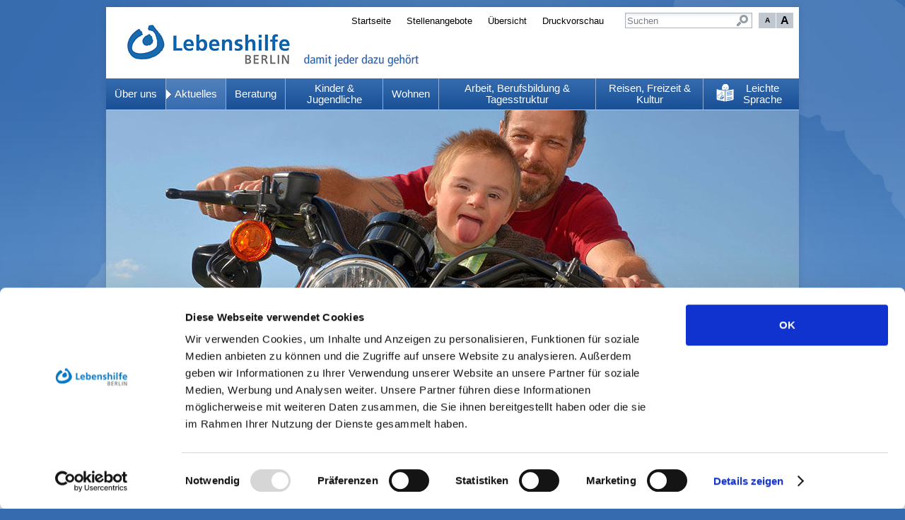

--- FILE ---
content_type: text/html; charset=utf-8
request_url: https://www.lebenshilfe-berlin.de/de/aktuelles/index.php?selectedYear=2020&selectedMonth=03&selectedDay=8&pageId69343940=4
body_size: 6029
content:
<!DOCTYPE html>
<html lang="de" class="pagestatus-init">
  <head>
    <title>Aktuelles - Lebenshilfe Berlin</title>
    <!--
      Diese Seite wurde mit Weblication® CMS erstellt.
      Weblication® ist ein Produkt der Scholl Communications AG in 77694 Kehl.
      Weitere Informationen finden Sie unter http://www.weblication.de bzw. http://scholl.de.
    -->
    <meta name="Description" content=""/>
    <meta name="Keywords" content=""/>
    <meta name="Robots" content="index, noodp"/>
    <meta charset="UTF-8" />
    <meta name="viewport" content="width=device-width, initial-scale=1"/>
    <meta name="Generator" content="Weblication® CMS"/>
    <meta http-equiv="x-ua-compatible" content="IE=edge"/>
    <script id="Cookiebot" src="https://consent.cookiebot.com/uc.js" data-cbid="000e83b4-7a9c-487c-a47a-83339132d9df" type="text/javascript" async="async"></script>
    <link rel="shortcut icon" href="/wLayout/wGlobal/layout/images/favicon.ico"/>
    <link rel="icon" href="/wLayout/wGlobal/layout/images/favicon.ico"/>
    <link rel="apple-touch-icon" href="/wLayout/wGlobal/layout/images/apple-touch-icon.png"/>
    <link rel="canonical" href="/de/aktuelles/index.php?selectedYear=2020&amp;selectedMonth=03&amp;selectedDay=8&amp;pageId69343940=4"/>
        <script type="text/javascript">wNavidStandard='275763275763';wProjectPath='/de';hdLimitDpr='1.5';lightboxType='wLightbox'; </script>
    <link rel="stylesheet" href="/wLayout/wGlobal/layout/styles/optimized/design.css"/>
<link rel="stylesheet" href="/wLayout/wGlobal/layout/styles/optimized/jquery.fancybox.css"/>
    <!--[if IE 7]><link rel="stylesheet" type="text/css" href="/wLayout/wGlobal/layout/styles/design-ie7.css"/><![endif]-->
    <script>var wCe = "726f60";</script><script src="/wLayout/wGlobal/layout/scripts/items/jquery.js"></script>
<script src="/wLayout/wGlobal/layout/scripts/items/jquery-ui.js"></script>
<script src="/wLayout/wGlobal/layout/scripts/items/jquery.fancybox.js"></script>
<script src="/wLayout/wGlobal/layout/scripts/optimized/css.js"></script>
<script src="/wLayout/wGlobal/layout/scripts/optimized/ui.js"></script>
<script src="/wLayout/wGlobal/layout/scripts/optimized/design.js"></script>
    <script type="text/javascript">/*<![CDATA[*/
              
                  var confirmBeforeLoadExternRessources = 'yes';    
                  var readspeakerUrl = 'https://www.lebenshilfe-berlin.de/wLayout/wGlobal/scripts/webReader/webReader.js?readid=blockContentRS&pids=wr';    

                  if(confirmBeforeLoadExternRessources != 'yes' || (document.cookie.indexOf('allowLoadExternRessources=1') != -1 || document.cookie.indexOf('allowLoadReadspeaker=1') != -1)){   
                    document.write(String.fromCharCode(60)+"script src=\""+readspeakerUrl+"\" type=\"text/javascript\" id=\"rs_req_Init\" >"+String.fromCharCode(60)+"/script>");
                  }
        /*]]>*/</script>
  </head>
  <body class="body project-de subdir-aktuelles object-default">
    <div id="blockMainOuter">
      <div id="blockMain">
        <div id="blockMainInner">
          <div id="blockTop">
            <div id="blockTopInner">
              <div id="searchBox">
                <form id="frmSearch" method="get" action="/de/search/index.php">
                  <dl class="form">
                    <dt>
                      <label for="searchTerm">Suchbegriff</label>
                    </dt>
                    <dd>
                      <input type="text" id="searchTerm" name="searchTerm" value="Suchen" onblur="if(this.value=='')this.value='Suchen';" onfocus="if(this.value=='Suchen')this.value='';"/>
                      <input id="searchSubmit" type="image" title="Suchen" src="/wLayout/wGlobal/layout/images/trans.gif" alt="Suchen"/>
                    </dd>
                  </dl>
                </form>
              </div>
              <a id="logo" href="/de/index.php" title="Zur Startseite">
                <img src="/wLayout/wGlobal/layout/images/logo.png" alt="Logo"/>
              </a>
              <div id="navigationMeta">
                <ul><li class="navLevel navLevel1 navLevelDefault navLevel1Default "><a class="navLevel navLevel1 navLevelDefault navLevel1Default " title="" href="/de/index.php">Startseite</a></li><li class="navLevel navLevel1 navLevelDefault navLevel1Default "><a class="navLevel navLevel1 navLevelDefault navLevel1Default " title="" href="https://www.lebenshilfe-berlin.de/de/Jobportal/jobs.php">Stellenangebote</a></li><li class="navLevel navLevel1 navLevelDefault navLevel1Default "><a class="navLevel navLevel1 navLevelDefault navLevel1Default " title="" href="/de/sitemap/index.php">Übersicht</a></li><li class="navLevel navLevel1 navLevelDefault navLevel1Default "><a class="navLevel navLevel1 navLevelDefault navLevel1Default " title="" href="javascript:wOpenPrintPreview(800,600)">Druckvorschau</a></li></ul>              </div>
              <div id="navigationMain">
                <ul data-togglerText="Navigation" class="navLevelContainer navLevel1Container"><li class="navLevel navLevel1 navLevelOpen navLevel1Open "><a class="navLevel navLevel1 navLevelOpen navLevel1Open notextbreak" title="" href="/de/ueber-uns/index.php">Über uns</a><ul class="navLevelContainer navLevel2Container"><li class="navLevel navLevel2 navLevelDefault navLevel2Default "><a class="navLevel navLevel2 navLevelDefault navLeve21Default" title="" href="/de/ueber-uns/aufgaben-und-ziele.php">Aufgaben &amp; Ziele</a></li><li class="navLevel navLevel2 navLevelDefault navLevel2Default "><a class="navLevel navLevel2 navLevelDefault navLeve21Default" title="" href="/de/ueber-uns/unser-werteversprechen/index.php">Unser Werteversprechen</a></li><li class="navLevel navLevel2 navLevelDefault navLevel2Default "><a class="navLevel navLevel2 navLevelDefault navLeve21Default" title="" href="/de/ueber-uns/standpunkte/index.php">Standpunkte</a></li><li class="navLevel navLevel2 navLevelDefault navLevel2Default "><a class="navLevel navLevel2 navLevelDefault navLeve21Default" title="" href="/de/ueber-uns/transparenz.php">Transparenz</a></li><li class="navLevel navLevel2 navLevelDefault navLevel2Default "><a class="navLevel navLevel2 navLevelDefault navLeve21Default" title="" href="https://edward360.de/lebenshilfe-berlin-meldestelle/" target="_blank">Hinweisgeberschutzgesetz</a></li><li class="navLevel navLevel2 navLevelOpen navLevel2Open "><a class="navLevel navLevel2 navLevelOpen navLevel2Open" title="" href="/de/ueber-uns/organisation/index.php">Organisation</a></li><li class="navLevel navLevel2 navLevelOpen navLevel2Open "><a class="navLevel navLevel2 navLevelOpen navLevel2Open" title="" href="/de/ueber-uns/interessenvertretung.php">Interessenvertretung</a></li><li class="navLevel navLevel2 navLevelDefault navLevel2Default "><a class="navLevel navLevel2 navLevelDefault navLeve21Default" title="" href="/de/ueber-uns/angehoerige.php">Angehörige</a></li><li class="navLevel navLevel2 navLevelDefault navLevel2Default "><a class="navLevel navLevel2 navLevelDefault navLeve21Default" title="" href="/de/beratung/ideen-und-beschwerden.php">Ideen und Beschwerden</a></li><li class="navLevel navLevel2 navLevelDefault navLevel2Default "><a class="navLevel navLevel2 navLevelDefault navLeve21Default" title="" href="/de/standorte/index.php">Standorte</a></li><li class="navLevel navLevel2 navLevelDefault navLevel2Default "><a class="navLevel navLevel2 navLevelDefault navLeve21Default" title="" href="/de/ueber-uns/geschichte.php">Geschichte</a></li></ul></li><li class="navLevel navLevel1 navLevelOpenDescendantSelected navLevel1OpenDescendantSelected "><a class="navLevel navLevel1 navLevelOpenDescendantSelected navLevel1OpenDescendantSelected " title="" href="/de/aktuelles/index.php">Aktuelles</a><ul class="navLevelContainer navLevel2Container"><li class="navLevel navLevel2 navLevelSelected navLevel2Selected "><a class="navLevel navLevel2 navLevelSelected navLevel2Selected" title="" href="/de/aktuelles/index.php">Meldungen</a></li><li class="navLevel navLevel2 navLevelDefault navLevel2Default "><a class="navLevel navLevel2 navLevelDefault navLeve21Default" title="" href="/de/veranstaltungen/index.php">Termine</a></li><li class="navLevel navLevel2 navLevelDefault navLevel2Default "><a class="navLevel navLevel2 navLevelDefault navLeve21Default" title="" href="/de/aktuelles/jeder-tag-zaehlt/index.php">Jeder Tag zählt</a></li><li class="navLevel navLevel2 navLevelDefault navLevel2Default "><a class="navLevel navLevel2 navLevelDefault navLeve21Default" title="" href="/de/aktuelles/bundestagswahlen-2025/index.php">Bundestagswahlen 2025</a></li><li class="navLevel navLevel2 navLevelDefault navLevel2Default "><a class="navLevel navLevel2 navLevelDefault navLeve21Default" title="" href="/de/newsletter/index.php">Newsletter</a></li><li class="navLevel navLevel2 navLevelDefault navLevel2Default "><a class="navLevel navLevel2 navLevelDefault navLeve21Default" title="" href="/de/aktuelles/emil/index.php">Emil</a></li></ul></li><li class="navLevel navLevel1 navLevelOpen navLevel1Open "><a class="navLevel navLevel1 navLevelOpen navLevel1Open " title="" href="/de/beratung/index.php">Beratung</a><ul class="navLevelContainer navLevel2Container"><li class="navLevel navLevel2 navLevelOpen navLevel2Open "><a class="navLevel navLevel2 navLevelOpen navLevel2Open" title="" href="/de/beratung/eltern-und-familie/eltern-und-familie.php">Eltern- und Familienberatung</a></li><li class="navLevel navLevel2 navLevelDefault navLevel2Default "><a class="navLevel navLevel2 navLevelDefault navLeve21Default" title="" href="/de/beratung/interkulturelle-beratung/index.php">Interkulturelle Beratung</a></li><li class="navLevel navLevel2 navLevelDefault navLevel2Default "><a class="navLevel navLevel2 navLevelDefault navLeve21Default" title="" href="/de/beratung/partnerschaft-sexualitaet/index.php">Beziehung &amp; Sexualität</a></li><li class="navLevel navLevel2 navLevelDefault navLevel2Default "><a class="navLevel navLevel2 navLevelDefault navLeve21Default" title="" href="/de/beratung/psychologische-beratung/index.php">Psychologische Beratung</a></li><li class="navLevel navLevel2 navLevelDefault navLevel2Default "><a class="navLevel navLevel2 navLevelDefault navLeve21Default" title="" href="/de/beratung/Beratungsstelle-gegen-Gewalt/index.php">Beratungsstelle gegen Gewalt</a></li><li class="navLevel navLevel2 navLevelDefault navLevel2Default "><a class="navLevel navLevel2 navLevelDefault navLeve21Default" title="" href="/de/beratung/mutstelle/">Mutstelle gegen sexuelle Gewalt</a></li><li class="navLevel navLevel2 navLevelDefault navLevel2Default "><a class="navLevel navLevel2 navLevelDefault navLeve21Default" title="" href="/de/beratung/peer-empowerment/index.php">Peer-Empowerment</a></li><li class="navLevel navLevel2 navLevelDefault navLevel2Default "><a class="navLevel navLevel2 navLevelDefault navLeve21Default" title="" href="/de/beratung/pflege-und-gesundheit.php?navid=672917672917">Gesundheit &amp; Pflege</a></li><li class="navLevel navLevel2 navLevelOpen navLevel2Open "><a class="navLevel navLevel2 navLevelOpen navLevel2Open" title="" href="/de/beratung/betreuungsverein/index.php">Betreuungsverein</a></li><li class="navLevel navLevel2 navLevelDefault navLevel2Default "><a class="navLevel navLevel2 navLevelDefault navLeve21Default" title="" href="/de/beratung/wohnen-und-persoenliche-zukunftsplanung/index.php">Wohnen und Persönliche Zukunftsplanung</a></li><li class="navLevel navLevel2 navLevelDefault navLevel2Default "><a class="navLevel navLevel2 navLevelDefault navLeve21Default" title="" href="/de/beratung/lotse/index.php">Lotse Berlin</a></li><li class="navLevel navLevel2 navLevelDefault navLevel2Default "><a class="navLevel navLevel2 navLevelDefault navLeve21Default" title="" href="/de/beratung/anerkennung-und-hilfe/index.php">Anerkennung und Hilfe</a></li><li class="navLevel navLevel2 navLevelDefault navLevel2Default "><a class="navLevel navLevel2 navLevelDefault navLeve21Default" title="" href="/de/beratung/Mensch-im-Mittelpunkt/index.php">Mensch im Mittelpunkt</a></li><li class="navLevel navLevel2 navLevelDefault navLevel2Default "><a class="navLevel navLevel2 navLevelDefault navLeve21Default" title="" href="/de/beratung/gewaltschutz-einfach-machen/index.php">Gewaltschutz Einfach Machen</a></li></ul></li><li class="navLevel navLevel1 navLevelOpen navLevel1Open "><a class="navLevel navLevel1 navLevelOpen navLevel1Open " title="" href="/de/kinder-jugendliche/index.php">Kinder &amp; Jugendliche</a><ul class="navLevelContainer navLevel2Container"><li class="navLevel navLevel2 navLevelDefault navLevel2Default "><a class="navLevel navLevel2 navLevelDefault navLeve21Default" title="" href="/de/kinder-jugendliche/spz/index.php">KJA/SPZ</a></li><li class="navLevel navLevel2 navLevelDefault navLevel2Default "><a class="navLevel navLevel2 navLevelDefault navLeve21Default" title="" href="/de/kinder-jugendliche/lebenshilfe-ikita.php">Inklusionskita</a></li><li class="navLevel navLevel2 navLevelDefault navLevel2Default "><a class="navLevel navLevel2 navLevelDefault navLeve21Default" title="" href="/de/kinder-jugendliche/schulhilfe/index.php?navid=759332759332">Schule</a></li><li class="navLevel navLevel2 navLevelDefault navLevel2Default "><a class="navLevel navLevel2 navLevelDefault navLeve21Default" title="" href="/de/kinder-jugendliche/einzelfallhilfe/index.php">Eingliederungsförderung</a></li><li class="navLevel navLevel2 navLevelDefault navLevel2Default "><a class="navLevel navLevel2 navLevelDefault navLeve21Default" title="" href="/de/kinder-jugendliche/einzelfallhilfe/jugendliche.php">Junge Erwachsene</a></li><li class="navLevel navLevel2 navLevelDefault navLevel2Default "><a class="navLevel navLevel2 navLevelDefault navLeve21Default" title="" href="/de/kinder-jugendliche/einzelfallhilfe/hoerbehinderung.php">Hörbehinderung</a></li><li class="navLevel navLevel2 navLevelDefault navLevel2Default "><a class="navLevel navLevel2 navLevelDefault navLeve21Default" title="" href="/de/kinder-jugendliche/autismus/index.php">Autismus</a></li><li class="navLevel navLevel2 navLevelDefault navLevel2Default "><a class="navLevel navLevel2 navLevelDefault navLeve21Default" title="" href="/de/kinder-jugendliche/familienunterstuetzung/index.php">Familienunterstützung</a></li><li class="navLevel navLevel2 navLevelDefault navLevel2Default "><a class="navLevel navLevel2 navLevelDefault navLeve21Default" title="" href="/de/kinder-jugendliche/sozialpaedagogische-familienhilfe/index.php">Sozialpädagogische Familienhilfe</a></li><li class="navLevel navLevel2 navLevelDefault navLevel2Default "><a class="navLevel navLevel2 navLevelDefault navLeve21Default" title="" href="/de/kinder-jugendliche/sozialpaedagogische-gruppenarbeit/index.php">Sozialpädagogische Gruppenarbeit</a></li><li class="navLevel navLevel2 navLevelDefault navLevel2Default "><a class="navLevel navLevel2 navLevelDefault navLeve21Default" title="" href="/de/kinder-jugendliche/begleitete-elternschaft/index.php">Begleitete Elternschaft</a></li><li class="navLevel navLevel2 navLevelDefault navLevel2Default "><a class="navLevel navLevel2 navLevelDefault navLeve21Default" title="" href="/de/kinder-jugendliche/aufsuchende-familientherapie/index.php">Aufsuchende Familientherapie</a></li><li class="navLevel navLevel2 navLevelDefault navLevel2Default "><a class="navLevel navLevel2 navLevelDefault navLeve21Default" title="" href="/de/kinder-jugendliche/bewege-dein-kiez/index.php">Bewege deinen Kiez</a></li></ul></li><li class="navLevel navLevel1 navLevelOpen navLevel1Open "><a class="navLevel navLevel1 navLevelOpen navLevel1Open " title="" href="/de/wohnen/index.php">Wohnen</a><ul class="navLevelContainer navLevel2Container"><li class="navLevel navLevel2 navLevelOpen navLevel2Open "><a class="navLevel navLevel2 navLevelOpen navLevel2Open" title="" href="/de/wohnen/wohnberatung.php">Wohnberatung</a></li><li class="navLevel navLevel2 navLevelDefault navLevel2Default "><a class="navLevel navLevel2 navLevelDefault navLeve21Default" title="" href="/de/wohnen/betreutes-einzelwohnen.php">Betreutes Einzelwohnen</a></li><li class="navLevel navLevel2 navLevelDefault navLevel2Default "><a class="navLevel navLevel2 navLevelDefault navLeve21Default" title="" href="/de/wohnen/wohngemeinschaften.php">Wohngemeinschaften</a></li><li class="navLevel navLevel2 navLevelOpen navLevel2Open "><a class="navLevel navLevel2 navLevelOpen navLevel2Open" title="" href="/de/wohnen/wohnstaetten.php">Wohnstätten</a></li><li class="navLevel navLevel2 navLevelDefault navLevel2Default "><a class="navLevel navLevel2 navLevelDefault navLeve21Default" title="" href="/de/wohnen/inklusives-wohnen/index.php">Inklusives Wohnen</a></li><li class="navLevel navLevel2 navLevelDefault navLevel2Default "><a class="navLevel navLevel2 navLevelDefault navLeve21Default" title="" href="/de/wohnen/wohnbeirat/index.php">Wohnbeirat</a></li><li class="navLevel navLevel2 navLevelDefault navLevel2Default "><a class="navLevel navLevel2 navLevelDefault navLeve21Default" title="" href="/de/kinder-jugendliche/begleitete-elternschaft">Begleitete Elternschaft</a></li></ul></li><li class="navLevel navLevel1 navLevelOpen navLevel1Open "><a class="navLevel navLevel1 navLevelOpen navLevel1Open " title="" href="/de/bildung-arbeit-beschaeftigung/index.php"> Arbeit, Berufsbildung &amp; Tagesstruktur</a><ul class="navLevelContainer navLevel2Container"><li class="navLevel navLevel2 navLevelOpen navLevel2Open "><a class="navLevel navLevel2 navLevelOpen navLevel2Open" title="" href="/de/bildung-arbeit-beschaeftigung/tagesfoerderstaetten/index.php">Tagesförderstätten </a></li><li class="navLevel navLevel2 navLevelDefault navLevel2Default "><a class="navLevel navLevel2 navLevelDefault navLeve21Default" title="" href="/de/bildung-arbeit-beschaeftigung/tagescenter/index.php">Tages-Center </a></li><li class="navLevel navLevel2 navLevelDefault navLevel2Default "><a class="navLevel navLevel2 navLevelDefault navLeve21Default" title="" href="/de/arbeit-berufsbildung-tagesstruktur/aussicht-marzahn/index.php">AusSicht Marzahn</a></li></ul></li><li class="navLevel navLevel1 navLevelOpen navLevel1Open "><a class="navLevel navLevel1 navLevelOpen navLevel1Open " title="" href="/de/reisen-freizeit-kultur/index.php">Reisen, Freizeit &amp; Kultur</a><ul class="navLevelContainer navLevel2Container"><li class="navLevel navLevel2 navLevelOpen navLevel2Open "><a class="navLevel navLevel2 navLevelOpen navLevel2Open" title="" href="/de/reisen-freizeit-kultur/reisen-freizeit/index.php">Reisen &amp; Freizeit</a></li><li class="navLevel navLevel2 navLevelDefault navLevel2Default "><a class="navLevel navLevel2 navLevelDefault navLeve21Default" title="" href="/de/reisen-freizeit-kultur/lea-lese-klub.php">LEA Leseklub</a></li><li class="navLevel navLevel2 navLevelDefault navLevel2Default "><a class="navLevel navLevel2 navLevelDefault navLeve21Default" title="" href="/de/reisen-freizeit-kultur/kunst.php">Kunst</a></li><li class="navLevel navLevel2 navLevelDefault navLevel2Default "><a class="navLevel navLevel2 navLevelDefault navLeve21Default" title="" href="/de/reisen-freizeit-kultur/Musik.php">Musik</a></li><li class="navLevel navLevel2 navLevelDefault navLevel2Default "><a class="navLevel navLevel2 navLevelDefault navLeve21Default" title="" href="http://scl-berlin.de/" target="_blank">Sport</a></li></ul></li><li class="navLevel navLevel1 navLevelOpen navLevel1Open "><a class="navLevel navLevel1 navLevelOpen navLevel1Open " title="" href="https://www.lebenshilfe-berlin.de/de/leichte-sprache/index.php">Leichte Sprache</a><ul class="navLevelContainer navLevel2Container"><li class="navLevel navLevel2 navLevelDefault navLevel2Default "><a class="navLevel navLevel2 navLevelDefault navLeve21Default" title="" href="https://www.leichte-sprache.berlin/leichte-sprache/einfach-leben/">Neues</a></li><li class="navLevel navLevel2 navLevelDefault navLevel2Default "><a class="navLevel navLevel2 navLevelDefault navLeve21Default" title="" href="https://www.leichte-sprache.berlin/leichte-sprache/" target="_blank">Blog Einfach Alles</a></li><li class="navLevel navLevel2 navLevelDefault navLevel2Default "><a class="navLevel navLevel2 navLevelDefault navLeve21Default" title="" href="/de/leichte-sprache/Buecher/Buecher-in-einfacher-Sprache.php">Bücher in Einfacher Sprache</a></li><li class="navLevel navLevel2 navLevelDefault navLevel2Default "><a class="navLevel navLevel2 navLevelDefault navLeve21Default" title="" href="/de/leichte-sprache/verein/index.php">Verein</a></li><li class="navLevel navLevel2 navLevelDefault navLevel2Default "><a class="navLevel navLevel2 navLevelDefault navLeve21Default" title="" href="/de/leichte-sprache/interessenvertretung/index.php">Interessen-Vertretung</a></li><li class="navLevel navLevel2 navLevelDefault navLevel2Default "><a class="navLevel navLevel2 navLevelDefault navLeve21Default" title="" href="/de/leichte-sprache/freiwillig-engagiert/index.php">Freiwillig mitmachen</a></li><li class="navLevel navLevel2 navLevelDefault navLevel2Default "><a class="navLevel navLevel2 navLevelDefault navLeve21Default" title="" href="/de/leichte-sprache/beratung/index.php">Beratung</a></li><li class="navLevel navLevel2 navLevelDefault navLevel2Default "><a class="navLevel navLevel2 navLevelDefault navLeve21Default" title="" href="/de/leichte-sprache/psychologische-beratung/index.php">Psychologische Beratung</a></li><li class="navLevel navLevel2 navLevelDefault navLevel2Default "><a class="navLevel navLevel2 navLevelDefault navLeve21Default" title="" href="/de/leichte-sprache/Familientherapie-zu-Hause/index.php">Familien-Therapie</a></li><li class="navLevel navLevel2 navLevelDefault navLevel2Default "><a class="navLevel navLevel2 navLevelDefault navLeve21Default" title="" href="/de/leichte-sprache/partnervermittlung/index.php">Partnervermittlung</a></li><li class="navLevel navLevel2 navLevelDefault navLevel2Default "><a class="navLevel navLevel2 navLevelDefault navLeve21Default" title="" href="/de/leichte-sprache/Beratungsstelle-gegen-Gewalt/index.php">Beratungs-Stelle gegen Gewalt</a></li><li class="navLevel navLevel2 navLevelDefault navLevel2Default "><a class="navLevel navLevel2 navLevelDefault navLeve21Default" title="" href="/de/leichte-sprache/ombudsstelle-gegen-sexuelle-gewalt/index.php">Mut-Stelle gegen sexuelle Gewalt</a></li><li class="navLevel navLevel2 navLevelDefault navLevel2Default "><a class="navLevel navLevel2 navLevelDefault navLeve21Default" title="" href="/de/leichte-sprache/Gewaltschutz-einfach-machen/index.php">Gewaltschutz Einfach Machen</a></li><li class="navLevel navLevel2 navLevelDefault navLevel2Default "><a class="navLevel navLevel2 navLevelDefault navLeve21Default" title="" href="/de/leichte-sprache/wohnen/index.php">Wohnen</a></li><li class="navLevel navLevel2 navLevelDefault navLevel2Default "><a class="navLevel navLevel2 navLevelDefault navLeve21Default" title="" href="/de/leichte-sprache/wohnbeirat">Wohn-Beirat</a></li><li class="navLevel navLevel2 navLevelDefault navLevel2Default "><a class="navLevel navLevel2 navLevelDefault navLeve21Default" title="" href="/de/leichte-sprache/begleitete-elternschaft/index.php">Begleitete Elternschaft</a></li><li class="navLevel navLevel2 navLevelDefault navLevel2Default "><a class="navLevel navLevel2 navLevelDefault navLeve21Default" title="" href="/de/leichte-sprache/freizeit-und-reisen/index.php">Freizeit und Reisen</a></li><li class="navLevel navLevel2 navLevelDefault navLevel2Default "><a class="navLevel navLevel2 navLevelDefault navLeve21Default" title="" href="/de/leichte-sprache/bildung/index.php">Bildung</a></li><li class="navLevel navLevel2 navLevelDefault navLevel2Default "><a class="navLevel navLevel2 navLevelDefault navLeve21Default" title="" href="/de/leichte-sprache/lea-leseklub/index.php">LEA Leseklub</a></li><li class="navLevel navLevel2 navLevelDefault navLevel2Default "><a class="navLevel navLevel2 navLevelDefault navLeve21Default" title="" href="/de/leichte-sprache/tagescenter-fuer-senioren/index.php">TagesCenter für Senioren</a></li><li class="navLevel navLevel2 navLevelDefault navLevel2Default "><a class="navLevel navLevel2 navLevelDefault navLeve21Default" title="" href="/de/leichte-sprache/Bewege-deinen-Kiez/index.php">Bewege deinen Kiez</a></li></ul></li></ul>              </div>
            </div>
          </div>
          <div id="blockBeforeLeftContentRight">
            <div id="blockBeforeLeftContentRightInner">
              <div id="blockBefore" class="blockBefore">
                <div id="blockBeforeInner" class="blockBeforeInner">
                  <div id="areaContent3Global">
                    <div id="areaContent3Include" class="elementContentNavigation">
                      <div class="elementStandard elementContent elementPicture elementPicture_var0 elementPicture  pictureSize-adapt  "><div id="d_4d46c9d6b0b6ccf2b51fce5c43f90c9e" class="picture"><img id="i_4d46c9d6b0b6ccf2b51fce5c43f90c9e" class="pictureDefault picture pictureSize-adapt " width="980" height="280" title="Aktuelles" alt="Aktuelles" src="/media/img/banner/weblication/wThumbnails/Ein-Motrorrad-mit-einem-Mann-und-einem-Jungen-mit-Down-Syndrom-Bild-von-Andreas-P-Fotolia--65f145fb40896d1g89a03742399a734c.jpg" data-src2x="/media/img/banner/weblication/wThumbnails/Ein-Motrorrad-mit-einem-Mann-und-einem-Jungen-mit-Down-Syndrom-Bild-von-Andreas-P-Fotolia--65f145fb40896d1g89a03742399a734c@2x.jpg" data-srcmin="/media/img/banner/weblication/wThumbnails/Ein-Motrorrad-mit-einem-Mann-und-einem-Jungen-mit-Down-Syndrom-Bild-von-Andreas-P-Fotolia--65f145fb40896d1g89a03742399a734c@min400.jpg"/></div></div>                    </div>
                    <div class="elementContentPage" id="pageContent3">
                      <!--CONTENT:START-->
                      <!--CONTENT:STOP-->
                    </div>
                  </div>
                </div>
              </div>
              <div id="blockLeftContentRight">
                <div id="blockLeftContentRightInner">
                  <div id="blockLeft">
                    <div id="blockLeftInner">
                      <div id="navigationSub">
                        <div class="elementStandard elementHeadline elementHeadline_var0"><h3>Aktuelles</h3></div><ul class="navLevelContainer navLevel2Container"><li class="navLevel navLevel2 navLevelSelected navLevel2Selected "><a class="navLevel navLevel2 navLevelSelected navLevel2Selected" title="" href="/de/aktuelles/index.php">Meldungen</a></li><li class="navLevel navLevel2 navLevelDefault navLevel2Default "><a class="navLevel navLevel2 navLevelDefault navLevel2Default" title="" href="/de/veranstaltungen/index.php">Termine</a></li><li class="navLevel navLevel2 navLevelDefault navLevel2Default "><a class="navLevel navLevel2 navLevelDefault navLevel2Default" title="" href="/de/aktuelles/jeder-tag-zaehlt/index.php">Jeder Tag zählt</a></li><li class="navLevel navLevel2 navLevelDefault navLevel2Default "><a class="navLevel navLevel2 navLevelDefault navLevel2Default" title="" href="/de/aktuelles/bundestagswahlen-2025/index.php">Bundestagswahlen 2025</a></li><li class="navLevel navLevel2 navLevelDefault navLevel2Default "><a class="navLevel navLevel2 navLevelDefault navLevel2Default" title="" href="/de/newsletter/index.php">Newsletter</a></li><li class="navLevel navLevel2 navLevelDefault navLevel2Default "><a class="navLevel navLevel2 navLevelDefault navLevel2Default" title="" href="/de/aktuelles/emil/index.php">Emil</a></li></ul>                      </div>
                      <div id="areaContent4Global">
                        <div id="blockClaim" class="elementContainerLayout elementContainerLayout_var50">
                          <div class="elementStandard elementContent elementPicture elementPicture_var0 elementPicture  pictureSize-original  "><div id="d_e7458cb74ddbdf0b448495a8e4c5fabb" class="picture"><img id="i_e7458cb74ddbdf0b448495a8e4c5fabb" class="pictureDefault picture pictureSize-original " width="162" height="17" title="Grafischer Text: damit jeder dazu gehört" alt="Grafischer Text: damit jeder dazu gehört" src="/media/img/claim.png"/></div></div>                        </div>
                        <div class="elementStandard elementBox elementBox_var501">
                          <div class="boxInner">
                            <div class="elementStandard elementHeadline elementHeadline_var0">
                                                              <h3>Service</h3>
                                                          </div>
                            <div class="elementStandard elementNavigation" id="navigationService">
                                                            <ul data-togglerText="Navigation" class="navLevelContainer navLevel1Container"><li class="navLevel navLevel1 navLevelDefault navLevel1Default highlighted"><a class="navLevel navLevel1 navLevelDefault navLevel1Default " href="/de/mitmachen-spenden/mitglied-werden/index.php">Mitglied werden</a></li><li class="navLevel navLevel1 navLevelDefault navLevel1Default "><a class="navLevel navLevel1 navLevelDefault navLevel1Default " href="https://www.lebenshilfe-berlin.de/de/Jobportal/jobs.php" target="_blank">Stellenangebote</a></li><li class="navLevel navLevel1 navLevelOpen navLevel1Open "><a class="navLevel navLevel1 navLevelOpen navLevel1Open " title="" href="/de/service/mitmachen-spenden.php">Mitmachen, Spenden, Stiften </a><ul class="navLevelContainer navLevel2Container"><li class="navLevel navLevel2 navLevelDefault navLevel2Default "><a class="navLevel navLevel2 navLevelDefault navLeve21Default" title="" href="/de/mitmachen-spenden/freiwilliges-engagement/index.php">Freiwilliges Engagement</a></li><li class="navLevel navLevel2 navLevelDefault navLevel2Default "><a class="navLevel navLevel2 navLevelDefault navLeve21Default" title="" href="/de/mitmachen-spenden/freiwilligendienste/index.php">Freiwilligendienste</a></li><li class="navLevel navLevel2 navLevelDefault navLevel2Default "><a class="navLevel navLevel2 navLevelDefault navLeve21Default" title="" href="https://www.lebenshilfe-berlin.de/de/Praktikum-bei-der-Lebenshilfe-Berlin.php">Praktikum</a></li><li class="navLevel navLevel2 navLevelDefault navLevel2Default "><a class="navLevel navLevel2 navLevelDefault navLeve21Default" title="" href="/de/mitmachen-spenden/firmenengagement/index.php">Firmenengagement</a></li><li class="navLevel navLevel2 navLevelDefault navLevel2Default "><a class="navLevel navLevel2 navLevelDefault navLeve21Default" title="" href="/de/mitmachen-spenden/spenden/index.php">Spenden</a></li><li class="navLevel navLevel2 navLevelDefault navLevel2Default "><a class="navLevel navLevel2 navLevelDefault navLeve21Default" title="" href="/de/mitmachen-spenden/bussgelder/index.php">Bußgelder</a></li><li class="navLevel navLevel2 navLevelDefault navLevel2Default "><a class="navLevel navLevel2 navLevelDefault navLeve21Default" title="" href="/de/ueber-uns/organisation/stiftungen-der-lebenshilfe-berlin-stiftung-lebenshilfe-berlin.php">Stiftung</a></li></ul></li><li class="navLevel navLevel1 navLevelDefault navLevel1Default "><a class="navLevel navLevel1 navLevelDefault navLevel1Default " href="/bildung/index.php" target="_blank">Fort- und Weiterbildung</a></li><li class="navLevel navLevel1 navLevelDefault navLevel1Default "><a class="navLevel navLevel1 navLevelDefault navLevel1Default " href="/de/presse/index.php">Presse</a></li><li class="navLevel navLevel1 navLevelDefault navLevel1Default "><a class="navLevel navLevel1 navLevelDefault navLevel1Default " href="/de/links/index.php">Links</a></li><li class="navLevel navLevel1 navLevelOpen navLevel1Open "><a class="navLevel navLevel1 navLevelOpen navLevel1Open " title="" href="/de/intern.php">Intern</a><ul class="navLevelContainer navLevel2Container"><li class="navLevel navLevel2 navLevelDefault navLevel2Default "><a class="navLevel navLevel2 navLevelDefault navLeve21Default" title="" href="/de/login.php">Intranet</a></li><li class="navLevel navLevel2 navLevelDefault navLevel2Default "><a class="navLevel navLevel2 navLevelDefault navLeve21Default" title="" href="/de/login-betriebsrat.php">Betriebsrat</a></li><li class="navLevel navLevel2 navLevelDefault navLevel2Default "><a class="navLevel navLevel2 navLevelDefault navLeve21Default" title="" href="/de/intern/schwerbehindertenvertretung/index.php">Schwerbehinderten-Vertretung</a></li></ul></li><li class="navLevel navLevel1 navLevelDefault navLevel1Default "><a class="navLevel navLevel1 navLevelDefault navLevel1Default " href="/de/kontakt/index.php">Kontakt</a></li><li class="navLevel navLevel1 navLevelDefault navLevel1Default "><a class="navLevel navLevel1 navLevelDefault navLevel1Default " href="/de/service/Verwendung-der-Vorlesefunktion.php">Hilfe zur Vorlese-Funktion</a></li></ul>                            </div>
                          </div>
                        </div>
                        <div class="elementStandard elementBox elementBox_var0">
                          <div class="boxInner">
                            <a id="elementLinkContainer_329bc6b64d5a50818da02cdd90adc43c" class="elementContainerLink elementContainerLink_var0" href="/de/standorte/index.php" onclick="wOpenURL('/de/standorte/index.php', '')">
                              <div>
                                <div class="elementStandard elementContent elementText elementText_var0"><h2>Überall in Berlin − unsere Standorte<br/></h2></div>
                              </div>
                            </a>
                          </div>
                        </div>
                        <div class="elementContentPage" id="pageContent4">
                          <!--CONTENT:START-->
                          <!--CONTENT:STOP-->
                        </div>
                      </div>
                    </div>
                  </div>
                  <span id="blockContentRS">
                    <div id="blockContent" class="blockContent">
                      <div id="xp1" class="rs_addtools rs_splitbutton rs_preserve rs_skip rs_exp"></div>
                      <div id="blockContentInner" class="blockContentInner">
                        <!--CONTENT:START-->
                        <div class="elementStandard elementHeadline elementHeadline_var0">
                                                      <h1>Aktuelles<span style="position:relative;"><img class="iconGray" src="/wLayout/wGlobal/layout/images/icons/icon-readspeaker-grey.png"/></span><span style="position:absolute;"><p class="skriptInfo"></p></span><span id="beIconReadspeaker" class="rs_skip">	<a href="//app-eu.readspeaker.com/cgi-bin/rsent?customerid=6950&amp;lang=de_de&amp;readid=blockContentRS&amp;url=https%3A%2F%2Fwww.lebenshilfe-berlin.de%2Fde%2Faktuelles%2Findex.php%3FselectedYear%3D2020%26selectedMonth%3D03%26selectedDay%3D8%26pageId69343940%3D4" accesskey="L" title="Vorlesen" class="rs_href noDecoration" onclick="readpage(this.href, 'xp1');return false;">		<img src="/wLayout/wGlobal/layout/images/icons/readspeaker-sayit.gif" style="border-style: none;" border="0" alt="Vorlesen" title="Vorlesen"/>	</a></span></h1>
                                                  </div>
                        <div class="elementStandard elementContent elementButton">
                                                    <div class="clearBoth"> </div>
                        </div>
                        <div class="elementStandard elementContent elementList elementList-default elementList-default_var0" id="list_69343940">
                          <p>Keine Einträge vorhanden</p><div class="pageNaviList">
  <a class="pageNaviBackLink" href="/de/aktuelles/index.php?selectedYear=2020&amp;selectedMonth=03&amp;selectedDay=8&amp;pageId69343940=NaN" title="">&lt;</a>
</div>
                        </div>
                        <!--CONTENT:STOP-->
                        <div id="areaContent6Global">
                          <!--CONTENT:START-->
                          <!--CONTENT:STOP-->
                        </div>
                      </div>
                    </div>
                    <div id="blockRight">
                      <div id="blockRightInner">
                        <div id="areaContent2Global">
                          <div id="areaContent2Include" class="elementContentNavigation"></div>
                          <div class="elementContentPage" id="pageContent2">
                            <!--CONTENT:START-->
                            <!--CONTENT:STOP-->
                          </div>
                        </div>
                      </div>
                    </div>
                  </span>
                </div>
              </div>
            </div>
          </div>
        </div>
      </div>
      <div id="blockBottom">
        <div id="blockBottomInner">
          <div id="areaContent5Global">
                        <div class="elementStandard elementNavigation" id="navigationMetaBottom">
                            <ul><li class="navLevel navLevel1 navLevelDefault navLevel1Default "><a class="navLevel navLevel1 navLevelDefault navLevel1Default " title="" href="/de/impressum/index.php">Impressum</a></li><li class="navLevel navLevel1 navLevelDefault navLevel1Default "><a class="navLevel navLevel1 navLevelDefault navLevel1Default " title="" href="/de/datenschutz/index.php">Datenschutz</a></li><li class="navLevel navLevel1 navLevelDefault navLevel1Default "><a class="navLevel navLevel1 navLevelDefault navLevel1Default " title="" href="/de/barrierefreiheit/index.php">Barrierefreiheit</a></li></ul>            </div>
            <div id="socialMedia" class="elementContainerLayout elementContainerLayout_var50">
              <div class="elementStandard elementContent elementPicture elementPicture_var0 elementPictureLeft  pictureSize-set  "><div id="d_618228b5347c4a028dc4482213891a0f" class="pictureLeft"><a id="ah_618228b5347c4a028dc4482213891a0f" href="https://www.instagram.com/lebenshilfe_berlin/" target="_blank" class="pictureLeft" title="Link zu Instagram"><img id="i_618228b5347c4a028dc4482213891a0f" class="pictureDefault pictureLeft pictureSize-set " width="30" height="30" title="Link zu Instagram" alt="Link zu Instagram" src="/media/img/social-media/weblication/wThumbnails/logo_instagram-059bcac6d36edebg8f1da65b0206ddba.png" data-src2x="/media/img/social-media/weblication/wThumbnails/logo_instagram-059bcac6d36edebg8f1da65b0206ddba@2x.png"/></a></div></div>              <div class="elementStandard elementContent elementPicture elementPicture_var0 elementPictureLeft  pictureSize-original  "><div id="d_b843d467c3c6958c27951756d62006a5" class="pictureLeft"><a id="ah_b843d467c3c6958c27951756d62006a5" href="https://www.facebook.com/berlin.lebenshilfe" target="_blank" class="pictureLeft" title="Link zu Facebook"><img id="i_b843d467c3c6958c27951756d62006a5" class="pictureDefault pictureLeft pictureSize-original " width="30" height="30" title="Link zu Facebook" alt="Link zu Facebook" src="/media/img/social-media/icon-facebook.gif"/></a></div></div>              <div class="elementStandard elementContent elementPicture elementPicture_var0 elementPictureLeft  pictureSize-original  "><div id="d_795664898abd5e81dc084a6b2d71b9a3" class="pictureLeft"><a id="ah_795664898abd5e81dc084a6b2d71b9a3" href="https://www.youtube.com/user/LebenshilfeBer" target="_blank" class="pictureLeft" title="Link zu Youtube"><img id="i_795664898abd5e81dc084a6b2d71b9a3" class="pictureDefault pictureLeft pictureSize-original " width="30" height="30" title="Link zu Youtube" alt="Link zu Youtube" src="/media/img/social-media/icon-youtube.gif"/></a></div></div>              <div class="elementStandard elementContent elementPicture elementPicture_var0 elementPictureLeft  pictureSize-set  "><div id="d_5e4168a54f1028855b36250693acd6cd" class="pictureLeft"><a id="ah_5e4168a54f1028855b36250693acd6cd" href="https://de.linkedin.com/company/lebenshilfe-berlin" target="_blank" class="pictureLeft" title="LinkedIn-Logo mit einer Weiterleitung zum Profil der Lebenshilfe Berlin auf LinkedIn "><img id="i_5e4168a54f1028855b36250693acd6cd" class="pictureDefault pictureLeft pictureSize-set " width="30" height="30" title="LinkedIn-Logo mit einer Weiterleitung zum Profil der Lebenshilfe Berlin auf LinkedIn " alt="LinkedIn-Logo mit einer Weiterleitung zum Profil der Lebenshilfe Berlin auf LinkedIn " src="/media/img/social-media/weblication/wThumbnails/LinkedIn_logo_initials.png-dbda4d263b0eb67g506405ad77e22080.jpg" data-src2x="/media/img/social-media/weblication/wThumbnails/LinkedIn_logo_initials.png-dbda4d263b0eb67g506405ad77e22080@2x.jpg"/></a></div></div>            </div>
          </div>
        </div>
      </div>
    </div>
  </body>
</html>


--- FILE ---
content_type: text/css; charset=utf-8
request_url: https://www.lebenshilfe-berlin.de/wLayout/wGlobal/layout/styles/optimized/design.css
body_size: 26825
content:
/*
////////////////////////////////////////////////////////////////
//
// Allgemeine Styles
//
// Weblication CMS Strukturdesign
// erstellt durch Scholl Communications AG, 77694 Kehl, www.scholl.de
// erstellt mit Weblication Content Management Server, www.weblication.de
//
////////////////////////////////////////////////////////////////
*/





















































































































html                                       {height:101%}
body                                       {margin:0;padding:0;font-family:Arial, Sans-serif, Helvetica;font-size:0.813em;line-height:140%;color:#000000;-webkit-tap-highlight-color:transparent;background:#366caf url('/wLayout/wGlobal/layout/images/body-backgrounds/bg-main.jpg') no-repeat  fixed;background-size:cover}



#blockMainOuter                            {margin:10px auto;max-width:980px}
#blockMain                                 {margin:0;padding:0 0 80px 0;max-width:100%}
#blockMainInner                            {margin:0;max-width:100%;background-color:#ffffff;box-shadow: 0 1px 10px rgba(0, 0, 0, 0.1);-ms-box-shadow: 0 1px 10px rgba(0, 0, 0, 0.1);-webkit-box-shadow: 0 1px 10px rgba(0, 0, 0, 0.1);-moz-box-shadow: 0 1px 10px rgba(0, 0, 0, 0.1);behavior:url(/wLayout/wGlobal/layout/scripts/items/PIE.php)}

#blockTop                                  {position:relative;border-bottom:solid 1px #b2c8e4;background-color:transparent}
#blockTopInner                             {position:relative}

#blockTop  #logo                           {float:left;display:block;max-width:100%;margin:25px 0 20px 30px}
#blockTop  #logo > img                     {display:block}

#blockTop  #fontResizer                     {float:right;height:30px;position:relative;margin:0 0 0 0;padding:0 8px 0 4px}
#blockTop  #fontResizer .fontResizerShrink  {cursor:pointer;display:block;width:24px;height:20px;font-weight:bold;font-size:10px;float:left;margin:8px 0 0 0;padding:2px 0 0 0;text-align:center;background-color:#c0c7cf;border-right:1px solid #f1f3f6}
#blockTop  #fontResizer .fontResizerEnlarge {cursor:pointer;display:block;width:24px;height:20px;font-weight:bold;font-size:16px;float:left;margin:8px 0 0 0;padding:2px 0 0 0;text-align:center;background-color:#c0c7cf}
#blockTop  #fontResizer .fontResizerShrink:hover {background-color:#366caf;color:#FFF}
#blockTop  #fontResizer .fontResizerEnlarge:hover {background-color:#366caf;color:#FFF}

body.zoom-l,
body.subdir-leichte-sprache,
body.object-eventMulti                                  {font-size:1.0em}
body.zoom-l #navigationMain li.navLevel1 a,
body.subdir-leichte-sprache #navigationMain li.navLevel1 a,
body.object-eventMulti #navigationMain li.navLevel1 a      {font-size:1.0em}
body.zoom-l #navigationMain li.navLevel2 a,
body.subdir-leichte-sprache #navigationMain li.navLevel2 a,
body.object-eventMulti #navigationMain li.navLevel2 a      {line-height: 21px}
body.zoom-l #navigationMain li.navLevel2 ul,
body.subdir-leichte-sprache #navigationMain li.navLevel2 ul,
body.object-eventMulti #navigationMain li.navLevel2 ul      {margin-top:-35px}

body.subdir-leichte-sprache

/*
#blockTop  #languageSelector               {display:none;float:right;height:30px;position:relative;background-color:;margin:0 0 0 0;padding:0 6px 0 6px}
#blockTop  #languageSelector a.lang        {text-decoration:none;line-height:20px;float:left;padding:6px 4px 0 4px}
#blockTop  #languageSelector a.lang img    {vertical-align: -1px}
#blockTop  #languageSelector a.lang span   {display:none;padding:0 3px;line-height:20px;text-transform:uppercase}
#blockTop  #languageSelector a.langCurrent {text-decoration:none;line-height:20px;float:left;padding:6px 4px 0 4px}
#blockTop  #languageSelector a.langCurrent img    {vertical-align:-1px}
#blockTop  #languageSelector a.langCurrent span   {display:none;padding:0 3px;line-height:20px;text-transform:uppercase}
*/

#languageSelector                           {-moz-box-sizing:border-box;margin:0 0 20px;overflow: hidden;padding:10px 5px 10px 10px;background-color:#eaedf0;background-image:linear-gradient(top, #c3c8cf 0%, #e1e4e7 50px);background-image: -webkit-gradient(linear, left top, left bottom, color-stop(0, #c3c8cf), color-stop(0, #e1e4e7 50px));background-image:-webkit-linear-gradient(top, #c3c8cf 0%, #e1e4e7 50px);background-image:-moz-linear-gradient(top, #c3c8cf 0%, #e1e4e7 50px);background-image:-ms-linear-gradient(top, #c3c8cf 0%, #e1e4e7 50px);background-image:-o-linear-gradient(top, #c3c8cf 0%, #e1e4e7 50px);-pie-background-image:linear-gradient(top, #c3c8cf 0%, #e1e4e7 50px);behavior:url(/wLayout/wGlobal/layout/scripts/items/PIE.php)}
#languageSelector div.pictureLeft                {margin:0 0 0 10px}
#languageSelector .elementPicture:first-child div.pictureLeft  {margin-left:0}

#socialMedia                             {float:right;display:inline-block;height:22px;margin:0 0 0 0;padding:0}
#socialMedia div.pictureLeft                  {margin:2px 0 0 10px}


#blockTop  #searchBox                      {display:block;height:30px;position:relative;float:right;margin:0 0 0 0;background-color:}
#blockTop  #searchBox dl                   {padding:8px 5px 0 5px}
#blockTop  #searchBox dt                   {margin:0;display:none}
#blockTop  #searchBox dd                   {position:relative;margin:0}
#blockTop  #searchBox dd.focused:before    {display:none}
#blockTop  #searchBox dd.focused:after     {display:none}
#blockTop  #searchBox #searchTerm          {width:180px !important;height:22px;color:#777f88}
#blockTop  #searchBox #searchSubmit        {float:right;position:absolute;width:25px;height:25px;margin:0 0 0 -25px;padding:0;border:none;background:url(/wLayout/wGlobal/layout/images/backgrounds/button-search.png) 3px 3px no-repeat transparent;box-shadow:none;-ms-box-shadow:none;-webkit-box-shadow:none;-moz-box-shadow:none;behavior:url(/wLayout/wGlobal/layout/scripts/items/PIE.php)}
#blockTop  #searchBox #searchSubmit:hover  {background:url(/wLayout/wGlobal/layout/images/backgrounds/button-search.png) 3px -97px no-repeat}


#navigationMeta                  {display:block;float:right;margin:4px 10px 0 0;padding:0 4px 0 4px;height:30px;background-color:}
#navigationMetaBottom         {display:block;float:left;overflow:hidden;margin:0 0 10px 0;padding:0 0 0 0;height:auto;background-color:}

#blockBefore #navigationMain,
#blockBeforeFull #navigationMain,
#blockBeforeFullLeft #navigationMain,
#blockBeforeFullRight #navigationMain      {clear:both;width:100%;position:static;overflow:hidden;float:none;background-color:#366caf}

#blockBefore #navigationMain > ul,
#blockBeforeFull #navigationMain > ul,
#blockBeforeFullLeft #navigationMain > ul,
#blockBeforeFullRight #navigationMain > ul {max-width:100%;margin:0 auto}

#blockTop  #navigationMain                 {clear:both;width:100%;position:static;overflow:hidden;float:left;background-image:linear-gradient(top, #366caf 0%, #195096 100%);background-image: -webkit-gradient(linear, left top, left bottom, color-stop(0, #366caf), color-stop(1, #195096));background-image:-webkit-linear-gradient(top, #366caf 0%, #195096 100%);background-image:-moz-linear-gradient(top, #366caf 0%, #195096 100%);background-image:-ms-linear-gradient(top, #366caf 0%, #195096 100%);background-image:-o-linear-gradient(top, #366caf 0%, #195096 100%);-pie-background-image:linear-gradient(top, #366caf 0%, #195096 100%);behavior:url(/wLayout/wGlobal/layout/scripts/items/PIE.php);background-color:#366caf}

#blockBeforeLeftContentRight               {position:relative;width:100%}
#blockBeforeLeftContentRightInner          {margin:0 0 -10px 0}

#blockBefore                               {max-float:none;width:100%;position:relative;width:100%}
#blockBeforeFull                           {position:relative;width:100%;max-width:100%}
#blockBeforeFullLeft                       {position:relative;width:100%;max-width:100%}
#blockBeforeFullRight                      {position:relative;width:100%;max-width:100%}

#areaContent3Global                        {display:block}
#areaContent3Global > div > div:last-child {margin-bottom:1px}
#navigationBreadcrumb                      {display:none;clear:left;padding:10px 0 5px 0}
#navigationBreadcrumb > div                {max-width:100%;margin:0 auto}

#blockLeftContentRight                     {position:relative;width:100%;margin:0 auto}
.weditor #blockLeftContentRight,
.pagestatus-uiloaded #blockLeftContentRight {opacity:0}
.pagestatus-ready  #blockLeftContentRight   {opacity:1;transition:all 0.0s ease-in-out;-ms-transition:all 0.0s ease-in-out;-webkit-transition:all 0.0s ease-in-out;-moz-transition:all 0.0s ease-in-out;-o-transition:all 0.0s ease-in-out;behavior:url(/wLayout/wGlobal/layout/scripts/items/PIE.php)}
#blockLeftContentRightInner                {padding:0 10px 0 10px}

#blockLeft                                 {display:block;clear:left;float:left;position:relative;width:25%}
#blockLeftInner                            {margin:20px 30px 0 0}

#blockContentFull                          {float:left;width:100%}
#blockContentFullInner                     {margin:20px 20px 0 20px}
#blockContentFullLeft                      {float:left;width:75%}
#blockContentFullLeftInner                 {margin:20px 0 0 20px}
#blockContentFullRight                     {float:left;width:75%}
#blockContentFullRightInner                {margin:20px 20px 0 0}
#blockContent                              {float:left;width:50%}
#blockContentInner                         {margin:20px 0 0 0}

#blockRight                                {display:block;float:right;position:relative;width:25%}
#blockRightInner                           {margin:20px 0 0 30px}

#blockBottom                               {z-index:12;clear:both;position:fixed;bottom:0;left:0;width:100%;background-color:#eaedf0; border-top:1px solid #999;box-shadow: 0 0 10px rgba(0, 0, 0, 0.1);-ms-box-shadow: 0 0 10px rgba(0, 0, 0, 0.1);-webkit-box-shadow: 0 0 10px rgba(0, 0, 0, 0.1);-moz-box-shadow: 0 0 10px rgba(0, 0, 0, 0.1);behavior:url(/wLayout/wGlobal/layout/scripts/items/PIE.php)}
#blockBottomInner                          {margin:0 auto;max-width:980px;padding:5px 0 0 0}
#blockBottomInner p,
#blockBottomInner a,
#blockBottomInner h1,
#blockBottomInner h2,
#blockBottomInner h3,
#blockBottomInner h4,
#blockBottomInner li                        {color:#000000}

#blockMain:after,
#blockTop:after,
#blockTopInner:after,
#blockLeftContentRightInner:after,
#blockRight:after,
#blockBottom:after                          {display:block;overflow:hidden;visibility:hidden;clear:both;content:".";height:0}

#blockClaim            {position:absolute;top:66px;left:280px;display:block}


#changeOrg {width:75%}
@media only screen and (max-width: 560px){
#changeOrg {width:90%}
}
iframe     {max-width:100%}

#navigationSidebar       {display:none}
#scrollTop               {position:fixed;bottom:40px;right:0;width:40px;height:80px;display:none;z-index:2000}
.scrollTopInner          {position:relative;cursor:pointer;width:40px;height:64px;background-color:#444444;border-radius:6px 0 0 6px;-ms-border-radius:6px 0 0 6px;-webkit-border-radius:6px 0 0 6px;-moz-border-radius:6px 0 0 6px;behavior:url(/wLayout/wGlobal/layout/scripts/items/PIE.php)}
.scrollTopInner:hover    {background-color:#222222}
.scrollTopInner:before   {content:"";position:absolute;top:22px;left:10px;width:0;height:0;border-right:10px solid transparent;border-left:10px solid transparent;border-bottom:10px solid #ffffff}
.scrollTopInner:after    {content:"";position:absolute;top:32px;left:15px;width:10px;height:10px;background-color:#ffffff}



.col1_100                    {float:left;width:100%}

.col1_50                     {float:left;width:50%}
.col2_50                     {float:right;width:50%}

.col1_30                     {float:left;width:33%}
.col2_70                     {float:right;width:67%}

.col1_70                     {float:left;width:67%}
.col2_30                     {float:right;width:33%}

.col1_33                     {float:left;width:33.33%}
.col2_33                     {float:left;width:33.33%}
.col3_33                     {float:right;width:33.33%}

.col1_25                     {float:left;width:25%}
.col2_25                     {float:left;width:25%}
.col3_25                     {float:left;width:25%}
.col4_25                     {float:right;width:25%}

.col1_20                     {float:left;width:20%}
.col2_20                     {float:left;width:20%}
.col3_20                     {float:left;width:20%}
.col4_20                     {float:left;width:20%}
.col5_20                     {float:right;width:20%}

.col1_16                     {float:left;width:16.66%}
.col2_16                     {float:left;width:16.66%}
.col3_16                     {float:left;width:16.66%}
.col4_16                     {float:left;width:16.66%}
.col5_16                     {float:left;width:16.66%}
.col6_16                     {float:right;width:16.66%}

.col_inner > div:last-child {margin-bottom:1px}
.col_inner > a > div >div:last-child {margin-bottom:1px}

.col1_50_inner               {margin-right:10px}
.col2_50_inner               {margin-left:10px}

.col1_30_inner               {margin-right:10px}
.col2_70_inner               {margin-left:10px}

.col1_70_inner               {margin-right:10px}
.col2_30_inner               {margin-left:10px}

.col1_33_inner               {margin-right:13px}
.col2_33_inner               {margin-left:6px;margin-right:7px}
.col3_33_inner               {margin-left:13px}

.col1_25_inner               {margin-right:15px}
.col2_25_inner               {margin-left:5px;margin-right:10px}
.col3_25_inner               {margin-left:10px;margin-right:5px}
.col4_25_inner               {margin-left:15px}

.col1_20_inner               {margin-right:16px}
.col2_20_inner               {margin-left:4px;margin-right:12px}
.col3_20_inner               {margin-left:8px;margin-right:8px}
.col4_20_inner               {margin-left:12px;margin-right:4px}
.col5_20_inner               {margin-left:16px}

.col1_16_inner               {margin-right:17px}
.col2_16_inner               {margin-left:3px;margin-right:14px}
.col3_16_inner               {margin-left:6px;margin-right:11px}
.col4_16_inner               {margin-left:10px;margin-right:7px}
.col5_16_inner               {margin-left:14px;margin-right:3px}
.col6_16_inner               {margin-left:17px}



#beButtonsPage                     {position:absolute;z-index:10;margin:2px 0 0 220px}
#beButtonsPage > .wglButton        {margin-bottom:2px}
#beButtonEditMetaNavigation        {position:absolute;z-index:10;margin:2px 0 0 2px}
#beButtonEditNavigation            {position:absolute;z-index:10;margin:2px 0 0 0;right:0}
#beButtonEditNavigationSub         {position:absolute;z-index:10;margin:10px 20px 0 0;right:0}
#beButtonInsertNavpoint            {position:absolute;z-index:10;margin:56px 0 0 200px}
#beButtonEditLogo                  {position:absolute;z-index:10;margin:16px 0 0 8px}
#beButtonEditBackgroundImagePage   {position:absolute;z-index:10;margin:8px 0 0 0;right:8px}
#beButtonEditBackgroundImageTop    {position:absolute;z-index:10;margin:36px 0 0 0;right:0}

#beButtonEditContentInclude        {position:absolute;z-index:15;margin:2px 0 0 0;right:0}
#beButtonEditContent2Includes      {position:absolute;z-index:15;margin:2px 26px  0 0;right:0}
#beButtonEditContent2Include       {position:absolute;z-index:15;margin:2px 0 0 0;right:0}
#beButtonEditContent2GlobalInclude {position:absolute;z-index:15;margin:2px 0 0 0;right:0}
#beButtonEditContent3Includes      {position:absolute;z-index:15;margin:2px 26px 0 0;right:0}
#beButtonEditContent3Include       {position:absolute;z-index:15;margin:2px 0 0 0;right:0}
#beButtonEditContent3GlobalInclude {position:absolute;z-index:15;margin:2px 0 0 0;right:0}
#beButtonEditContent4Includes      {position:absolute;z-index:15;margin:2px 26px 0 0;right:0}
#beButtonEditContent4Include       {position:absolute;z-index:15;margin:2px 0 0 0;right:0}
#beButtonEditContent4GlobalInclude {position:absolute;z-index:15;margin:2px 0 0 0;right:0}
#beButtonEditContent5Includes      {position:absolute;z-index:15;margin:2px 26px 0 0;right:0}
#beButtonEditContent5Include       {position:absolute;z-index:15;margin:2px 0 0 0;right:0}
#beButtonEditContent5GlobalInclude {position:absolute;z-index:15;margin:2px 0 0 0;right:0}

#beButtonEditLeft                  {position:absolute;z-index:10;margin:2px 2px 0 2px}
#beButtonEditFooter                {position:absolute;z-index:10;margin:2px 2px 0 2px}

.beButtonEditGlobalInclude         {position:absolute;z-index:10;bottom:0;right:0}

.beButtonDeleteRow                 {position:relative;float:right;z-index:10}
.beButtonEditRow                   {position:relative;float:right;z-index:10}
.beButtonEditSitemap               {position:absolute;z-index:10;margin:0 0 0 0}
.beButtonEditSubmap                {position:absolute;z-index:10;margin:0 0 0 0}


#rsxp1                          {float: right;margin: 10px -10px 5px 0}
#blockContent #rs_playerarea    {margin:10px 20px 0px 20px;width:430px !important}
#beIconReadspeaker              {margin:0 0 0 5px; display:inline; position:relative}
#beIconReadspeaker a            {display: inline-block; margin:0 0 -3px 0; width:21px; height:22px; background:url(/wLayout/wGlobal/layout/images/icons/icon_sayit.gif) no-repeat;background-position:0 0}
#beIconReadspeaker a:hover      {background-position:-100px 0}
#beIconReadspeaker img          {margin:0 0 -3px 0; display:none}

.elementHeadline .skriptInfo {
  position: absolute;
  display: none;
  font-size: 13px;
  color: #1a171b;
  line-height: 140%;
  border: 1px solid #1a171b;
  padding: 9px;
  background-color: #FCFCFC;
  width: 20em;
  bottom: 5px;
  left: -40px;
  z-index: 10000;
}

.elementHeadline .iconGray {
  cursor: pointer;
  display: none;
  margin: 0 0 0 5px;
}



h1, .h1Editor              {font-size:1.769em;font-family:inherit;line-height:140%;font-weight:normal;color:#000000;padding:0;margin:0 0 16px 0}
h2, .h2Editor              {font-size:1.462em;font-family:inherit;line-height:140%;font-weight:normal;color:#000000;padding:0;margin:0 0 12px 0}
h3, .h3Editor              {font-size:1.154em;font-family:inherit;line-height:140%;font-weight:bold;color:#000000;padding:0;margin:0 0 10px 0}
h4, .h4Editor              {font-size:1em;font-family:inherit;line-height:140%;font-weight:bold;color:#000000;padding:0;margin:0 0 10px 0}





.subline             {font-size:1em;color:#000000}
.subline a           {background:none;color:inherit}
.description         {font-weight:bold}
.unimportant         {color:#999999}
.info                {font-size:1em;color:#000000}
.noDecoration        {text-decoration:none}
.positionRelative    {position:relative}

p                    {margin:0 0 10px 0}

.alignLeft           {text-align:left}
.alignRight          {text-align:right}
.alignCenter         {text-align:center}
.alignJustify        {text-align:justify}

hr                   {margin:0 0 10px 0;border-color:#d1d1d1;border-style:solid none none none;height:0px}

acronym, abbr        {border-bottom:dashed 1px #666666}
blockquote           {border-left:solid 4px #c0c0c0;padding-left:16px}
sup                  {font-size:70%;line-height:0;vertical-align:super}



a                    {text-decoration:underline;color:#366caf}
a.intern             {padding-left:18px;background:url(/wLayout/wGlobal/layout/images/links/intern.gif) left center no-repeat}
a.extern             {padding-left:18px;background:url(/wLayout/wGlobal/layout/images/links/extern.gif) left center no-repeat}
a.box                {padding-left:18px;background:url(/wLayout/wGlobal/layout/images/links/box.gif) left center no-repeat}
a.boxPicture         {padding-left:18px;background:url(/wLayout/wGlobal/layout/images/links/boxPicture.gif) left center no-repeat}
a.boxVideo           {padding-left:18px;background:url(/wLayout/wGlobal/layout/images/links/video.gif) left center no-repeat}
a.download           {padding-left:18px;background:url(/wLayout/wGlobal/layout/images/links/download.gif) left center no-repeat;background-size:14px}
a.pdf                {padding-left:18px;background:url(/wLayout/wGlobal/layout/images/links/pdf.gif) left center no-repeat}
a.audio              {padding-left:18px;background:url(/wLayout/wGlobal/layout/images/links/audio.gif) left center no-repeat}
a.video              {padding-left:18px;background:url(/wLayout/wGlobal/layout/images/links/video.gif) left center no-repeat}
a.next               {padding-left:18px;background:url(/wLayout/wGlobal/layout/images/links/next.gif) left center no-repeat}
a.back               {padding-left:18px;background:url(/wLayout/wGlobal/layout/images/links/back.gif) left center no-repeat}
a.wpst                ,a.mail               {padding-left:18px;background:url(/wLayout/wGlobal/layout/images/links/mail.gif) left center no-repeat}
span.phone,
a.phone              {padding-left:18px;background:url(/wLayout/wGlobal/layout/images/links/phone.gif) left center no-repeat;text-decoration:none}
span.fax,
a.fax                {padding-left:18px;background:url(/wLayout/wGlobal/layout/images/links/fax.gif) left center no-repeat;text-decoration:none}
span.mobile,
a.mobile             {padding-left:18px;background:url(/wLayout/wGlobal/layout/images/links/mobile.gif) left center no-repeat;text-decoration:none}
a.ical               {padding-left:18px;background:url(/wLayout/wGlobal/layout/images/links/ical.gif) left center no-repeat}
a.rss                {padding-left:18px;background:url(/wLayout/wGlobal/layout/images/links/rss.gif) left center no-repeat}
a.twitter            {padding-left:18px;background:url(/wLayout/wGlobal/layout/images/links/twitter.gif) left center no-repeat}
a.googlemaps         {padding-left:18px;background:url(/wLayout/wGlobal/layout/images/links/googlemaps.gif) left center no-repeat}
a.button             {text-decoration:none;border-radius:3px;-ms-border-radius:3px;-webkit-border-radius:3px;-moz-border-radius:3px;behavior:url(/wLayout/wGlobal/layout/scripts/items/PIE.php);border:solid 1px #a0a0a0;padding:3px 6px 3px 6px;margin:0 4px 0 4px;background-color:#f0f0f0;background-image:linear-gradient(top, #f0f0f0 0%, #d0d0d0 100%);background-image: -webkit-gradient(linear, left top, left bottom, color-stop(0, #f0f0f0), color-stop(1, #d0d0d0));background-image:-webkit-linear-gradient(top, #f0f0f0 0%, #d0d0d0 100%);background-image:-moz-linear-gradient(top, #f0f0f0 0%, #d0d0d0 100%);background-image:-ms-linear-gradient(top, #f0f0f0 0%, #d0d0d0 100%);background-image:-o-linear-gradient(top, #f0f0f0 0%, #d0d0d0 100%);-pie-background-image:linear-gradient(top, #f0f0f0 0%, #d0d0d0 100%);behavior:url(/wLayout/wGlobal/layout/scripts/items/PIE.php);background-position:0 0}

a:hover              {text-decoration:none;color:#366caf}
a.button:hover       {text-decoration:none;color:#366caf;background-image:linear-gradient(top, #d0d0d0 0%, #e0e0e0 100%);background-image: -webkit-gradient(linear, left top, left bottom, color-stop(0, #d0d0d0), color-stop(1, #e0e0e0));background-image:-webkit-linear-gradient(top, #d0d0d0 0%, #e0e0e0 100%);background-image:-moz-linear-gradient(top, #d0d0d0 0%, #e0e0e0 100%);background-image:-ms-linear-gradient(top, #d0d0d0 0%, #e0e0e0 100%);background-image:-o-linear-gradient(top, #d0d0d0 0%, #e0e0e0 100%);-pie-background-image:linear-gradient(top, #d0d0d0 0%, #e0e0e0 100%);behavior:url(/wLayout/wGlobal/layout/scripts/items/PIE.php)}

.ui-tooltip             {padding:10px;position:absolute;background-color:#ffffff;z-index:9999;max-width: 300px;box-shadow:0 0 5px #aaa;-ms-box-shadow:0 0 5px #aaa;-webkit-box-shadow:0 0 5px #aaa;-moz-box-shadow:0 0 5px #aaa;behavior:url(/wLayout/wGlobal/layout/scripts/items/PIE.php)}
.ui-tooltip-link        {margin:6px 0;text-align:right;color:#666666}
.ui-tooltip-link:before {content:'Mehr zu: '}



a img                {border:none}

.no-weditor img                  {display:block}
img.picture          {margin:0;height:auto;max-width:100%;vertical-align:bottom}
img.pictureLeft      {float:left;margin:0 24px 4px 0;height:auto;max-width:100%;vertical-align:bottom}
img.pictureCenter    {margin:0 24px 4px 0;height:auto;max-width:100%;vertical-align:bottom}
img.pictureRight     {float:right;margin:0 0 4px 24px;height:auto;max-width:100%;vertical-align:bottom}

#blockRight img.picture          {margin:0}
#blockRight img.pictureLeft      {margin:0}
#blockRight img.pictureRight     {margin:0}
#blockRight img.pictureCenter    {margin:0}



table                {font:inherit;color:inherit;border:none}
th, td               {vertical-align:top}

table.light          {width:100%;background-color:#ffffff;border:none;margin-bottom:12px;border-collapse:separate;border-spacing:1px}
table.light th       {border:none;padding:4px;text-align:left;background-color:#c0c0c0}
table.light td       {border:none;padding:4px}

table.default        {width:100%;background-color:#ffffff;border-style:solid none none solid;border-width:1px;border-color:#d1d1d1;margin-bottom:12px;border-collapse:collapse}
table.default th     {border-style:none solid solid none;border-width:1px;border-color:#d1d1d1;padding:4px;text-align:left;background-color:#c0c0c0;color:#ffffff}
table.default td     {border-style:none solid solid none;border-width:1px;border-color:#d1d1d1;padding:4px}
table.datasheet td.caption {font-weight:bold;padding-right:8px}

tr.highlighted, th.highlighted, td.highlighted       {background-color:#f0f0f0}

td.bgColor1, th.bgColor1 {background-color:#ffffff}



.clearBoth        {height:0px;line-height:0;font-size:0px;clear:both;padding:0;margin:0;overflow:hidden}
.clearBothSpace   {height:10px;line-height:0;font-size:0px;clear:both;padding:0;margin:0;overflow:hidden}
#blockLeft  .clearBothSpace,
#blockRight .clearBothSpace   {height:20px;line-height:0;font-size:0px;clear:both;padding:0px;margin:0;overflow:hidden}
.invisible   {display:none}
.highlighted {background-color:#FFFF00}
.preWrap     {white-space:pre-wrap}
.textcolorBlue  { color:#366caf}

.photographer    {position:absolute;bottom:4px;right:5px;left:auto;padding:1px 8px 2px 8px;color:#FFF;background-color:rgba(0,0,0,0.5);white-space:nowrap}
.elementList-bannerSlider .photographer          {position:absolute;bottom:4px;left:5px;right:auto;padding:1px 8px 2px 8px;color:#FFF;background-color:rgba(0,0,0,0.5);white-space:nowrap}

.errorMessages                  {box-sizing:border-box;-moz-box-sizing:border-box;-webkit-box-sizing:border-box;-moz-box-sizing:border-box;margin:0 0 10px 0;padding:8px;background-color:#ffcccc}
.wglErrorMessage                {color:#ff0000;display:block}
.textInfo                       {display:inline;color:#666666;float:left;display:block}

.containerFloatLeft  {float:left;margin-right:10px}
.containerFloatRight {float:right;margin-left:10px}
.containerCenter     {margin:auto}

.containerWidth75 {width:75%}
.containerWidth66 {width:66%}
.containerWidth50 {width:50%}
.containerWidth33 {width:33%}
.containerWidth25 {width:25%}

.containerWidth120Abs {width:120px}
.containerWidth240Abs {width:240px}
.containerWidth320Abs {width:320px}
.containerWidth400Abs {width:400px}

.wglContainerInsideTopOnScroll {position:fixed;z-index:10;top:0;width:100%}





.object-singlepage #blockMainOuter       {margin-top:0}
.object-singlepage #blockTop             {display:none}
.object-singlepage #navigationBreadcrumb {display:none}





.elementStandard                {margin:0 0 20px 0}

.elementHeadline                {margin:0}
.elementHeadline_var99 h1, .elementHeadline_var99 .h1Editor              {color:#366caf}
.elementHeadline_var99 h2, .elementHeadline_var99 .h2Editor              {color:#366caf}
.elementHeadline_var99 h3, .elementHeadline_var99 .h3Editor              {color:#366caf}
.elementHeadline_var99 h4, .elementHeadline_var99 .h4Editor              {color:#366caf}
.elementText ul                 {margin:0 0 10px 0;list-style-image:url(/wLayout/wGlobal/layout/images/icons/list-style-image.gif)}
.elementText ol                 {margin:0 0 10px 0}
.elementText li                 {margin:0;padding:0}
.elementText > *:last-child     {margin-bottom:0}
.elementTable table             {margin:0}





.elementPicture                 {position:relative}

.elementPictureLeft             {display:inline;max-width:100%}

.elementPictureRight            {display:inline;max-width:100%}

div.pictureBorder               {border-style:solid;border-color:#e0e0e0;border-width:3px}
div.pictureFrame                {padding:1px;background-color:#ffffff}
div.pictureFrameInner           {overflow:hidden}

div.pictureGray                 {background-color:#f0f0f0}
div.pictureRound                {border-radius:50%;-ms-border-radius:50%;-webkit-border-radius:50%;-moz-border-radius:50%;behavior:url(/wLayout/wGlobal/layout/scripts/items/PIE.php)}
div.pictureRound > *            {border-radius:50%;-ms-border-radius:50%;-webkit-border-radius:50%;-moz-border-radius:50%;behavior:url(/wLayout/wGlobal/layout/scripts/items/PIE.php);overflow:hidden}
div.pictureRound .pictureSubtitle {text-align: center}

  a.picture                               {display:block}
  a.pictureLeft                           {float:left;margin:0 24px 4px 0}
  a.pictureRight                          {float:right;overflow:hidden;margin:0 0 4px 24px}

  a.picture      img.picture              {display:block}
  a.pictureLeft  img.pictureLeft,
  a.pictureRight img.pictureRight         {margin:0}

  a.pictureDetails                        {position:relative;cursor:pointer}
  a.pictureHover:hover img.pictureDefault {visibility:hidden}

  div.picture                             {box-sizing:border-box;-moz-box-sizing:border-box;-webkit-box-sizing:border-box;max-width:100%;display:inline-block;vertical-align:bottom;position:relative}
  div.pictureLeft                         {float:left;box-sizing:border-box;-moz-box-sizing:border-box;-webkit-box-sizing:border-box;max-width:100%;margin:0 24px 10px 0}
  div.pictureCenter                       {display:table;box-sizing:border-box;-moz-box-sizing:border-box;-webkit-box-sizing:border-box;max-width:100%;margin:0 auto 10px auto;position:relative}
  div.pictureRight                        {float:right;box-sizing:border-box;-moz-box-sizing:border-box;-webkit-box-sizing:border-box;max-width:100%;margin:0 0 10px 24px}

  div.pictureLeft  img.pictureLeft,
  div.pictureCenter  img.pictureCenter,
  div.pictureRight img.pictureRight       {margin:0}

  div.picture      a                      {margin:0}
  div.pictureLeft  a                      {margin:0}
  div.pictureRight a                      {margin:0}

  div.picture      span                   {text-decoration:underline}
  div.pictureLeft  span                   {text-decoration:underline}
  div.pictureRight span                   {text-decoration:underline}

  div.pictureSubtitle                     {border:none 1px #e0e0e0;border-top:none;margin:0;padding:5px 0 0 0;box-sizing:border-box;-moz-box-sizing:border-box;-webkit-box-sizing:border-box;color:#666666}
  div.pictureFrame  .pictureSubtitle      {border:none;padding-left:8px;padding-bottom:6px}
  div.pictureBorder .pictureSubtitle      {border:none}
  div.pictureLeft  .pictureSubtitle       {clear:left}
  div.pictureRight .pictureSubtitle       {clear:right}

  span.pictureCore                        {display:block;position:relative;margin:0;padding:0}

  span.pictureCore  img.pictureDefault,
  div.pictureFrameInner                     {display:block}
  div.pictureFrameInner  img.pictureDefault {margin:0;display:block}
  img.pictureZoomer                         {position:absolute;right:0;top:0;padding:5px}

  div.pictureButtonPinIt                    {text-align: right;margin-top: 4px}

.wLightbox                 {position:fixed;z-index:120;top:0;width:100%;height:100%}
.wLightboxBackground       {position:fixed;top:0;background-color:rgba(0, 0, 0, 0.3);width:100%;height:100%}
.wLightboxOuter            {pointer-events:none;position:absolute;top:0;width:90%;padding:5%;height:160px;transition:height 0.1s ease-in-out;-ms-transition:height 0.1s ease-in-out;-webkit-transition:height 0.1s ease-in-out;-moz-transition:height 0.1s ease-in-out;-o-transition:height 0.1s ease-in-out;behavior:url(/wLayout/wGlobal/layout/scripts/items/PIE.php)}
.wLightboxStatusLoaded .wLightboxOuter {-transition-delay:0.2s}
.wLightboxInner            {pointer-events:auto;position:relative;overflow:hidden;margin:0 auto;padding:0;box-sizing: border-box;-moz-box-sizing: border-box;-webkit-box-sizing: border-box; width: 920px !important; max-width:100%;height:100%;border:solid 10px transparent;z-index:10000;border-radius:0;-ms-border-radius:0;-webkit-border-radius:0;-moz-border-radius:0;behavior:url(/wLayout/wGlobal/layout/scripts/items/PIE.php);box-shadow:0 0 20px rgba(0, 0, 0, 0.6);-ms-box-shadow:0 0 20px rgba(0, 0, 0, 0.6);-webkit-box-shadow:0 0 20px rgba(0, 0, 0, 0.6);-moz-box-shadow:0 0 20px rgba(0, 0, 0, 0.6);behavior:url(/wLayout/wGlobal/layout/scripts/items/PIE.php);background-color:#ffffff;transition:width 0.1s ease-in-out;-ms-transition:width 0.1s ease-in-out;-webkit-transition:width 0.1s ease-in-out;-moz-transition:width 0.1s ease-in-out;-o-transition:width 0.1s ease-in-out;behavior:url(/wLayout/wGlobal/layout/scripts/items/PIE.php)}
.ios .wLightboxInner       {overflow:auto;-webkit-overflow-scrolling:touch}
.wLightboxIframe           {border:none;width:100%;height:100%}
.wLightboxImage            {display:block;margin:0 auto;max-width:100.1%;max-height:100.1%;opacity:0}
.wLightboxTitle            {display:none;padding:12px 8px 4px 8px;text-align:center}
.wLightboxStatusLoading .wLightboxImage {opacity:0}
.wLightboxStatusLoading .wLightboxTitle {opacity:0}
.wLightboxStatusLoaded  .wLightboxImage {transition:opacity 0.5s linear;-ms-transition:opacity 0.5s linear;-webkit-transition:opacity 0.5s linear;-moz-transition:opacity 0.5s linear;-o-transition:opacity 0.5s linear;behavior:url(/wLayout/wGlobal/layout/scripts/items/PIE.php);transition-delay:0.2s;-ms-transition-delay:0.2s;-webkit-transition-delay:0.2s;-moz-transition-delay:0.2s;-o-transition-delay:0.2s;behavior:url(/wLayout/wGlobal/layout/scripts/items/PIE.php);opacity:1}
.wLightboxStatusLoaded  .wLightboxTitle {transition:opacity 0.5s linear;-ms-transition:opacity 0.5s linear;-webkit-transition:opacity 0.5s linear;-moz-transition:opacity 0.5s linear;-o-transition:opacity 0.5s linear;behavior:url(/wLayout/wGlobal/layout/scripts/items/PIE.php);transition-delay:0.2s;-ms-transition-delay:0.2s;-webkit-transition-delay:0.2s;-moz-transition-delay:0.2s;-o-transition-delay:0.2s;behavior:url(/wLayout/wGlobal/layout/scripts/items/PIE.php);opacity:1}

.wLightboxCloser           {cursor:pointer;position:absolute;right:0;top:0;width:31px;height:32px;opacity:1;background-color:#ffffff;z-index:100003;border-radius:0 0 0 10px;-ms-border-radius:0 0 0 10px;-webkit-border-radius:0 0 0 10px;-moz-border-radius:0 0 0 10px;behavior:url(/wLayout/wGlobal/layout/scripts/items/PIE.php);border-right:solid 1px #ffffff}
.ios .wLightbox-iframe .wLightboxCloser      {display:none}
.wLightboxStatusLoaded .wLightboxCloser {transition:all 0.3s linear;-ms-transition:all 0.3s linear;-webkit-transition:all 0.3s linear;-moz-transition:all 0.3s linear;-o-transition:all 0.3s linear;behavior:url(/wLayout/wGlobal/layout/scripts/items/PIE.php);transition-delay:0.4s;-ms-transition-delay:0.4s;-webkit-transition-delay:0.4s;-moz-transition-delay:0.4s;-o-transition-delay:0.4s;behavior:url(/wLayout/wGlobal/layout/scripts/items/PIE.php);opacity:1}
.wLightboxCloser:hover     {background-color:rgba(255, 255, 255, 1)}
.wLightboxCloser:after     {content:'';position:absolute;width:100%;height:100%;background-image:url(/wLayout/wGlobal/layout/images/icons/cross-1.png);background-repeat:no-repeat;background-position:12px 6px;background-size:50%}

.wLightboxPrev             {display:none;cursor:pointer;position:absolute;left:0;bottom:0px;opacity:0;width:20%;margin-right:0;height:100%;z-index:2}
.wLightboxPrevAvailable    {display:block}
.wLightboxStatusLoaded .wLightboxPrev {transition:all 0.3s linear;-ms-transition:all 0.3s linear;-webkit-transition:all 0.3s linear;-moz-transition:all 0.3s linear;-o-transition:all 0.3s linear;behavior:url(/wLayout/wGlobal/layout/scripts/items/PIE.php);transition-delay:0.4s;-ms-transition-delay:0.4s;-webkit-transition-delay:0.4s;-moz-transition-delay:0.4s;-o-transition-delay:0.4s;behavior:url(/wLayout/wGlobal/layout/scripts/items/PIE.php);opacity:1}
.wLightboxPrev:after       {content:'';position:absolute;top:50%;left:0;margin-top:-32px;width:64px;height:64px;border-radius:0 10% 10% 0;-ms-border-radius:0 10% 10% 0;-webkit-border-radius:0 10% 10% 0;-moz-border-radius:0 10% 10% 0;behavior:url(/wLayout/wGlobal/layout/scripts/items/PIE.php);background-color:rgba(255, 255, 255, 0.0);background-image:url(/wLayout/wGlobal/layout/images/icons/arrow-w-1-64.png);background-repeat:no-repeat;background-position:center;background-size:50%}
.wLightboxPrev:hover:after {background-color:#ffffff}

.wLightboxNext             {display:none;cursor:pointer;position:absolute;right:0;bottom:0px;opacity:0;width:20%;margin-left:0;height:100%;z-index:2}
.wLightboxNextAvailable    {display:block}
.wLightboxStatusLoaded .wLightboxNext {transition:all 0.3s linear;-ms-transition:all 0.3s linear;-webkit-transition:all 0.3s linear;-moz-transition:all 0.3s linear;-o-transition:all 0.3s linear;behavior:url(/wLayout/wGlobal/layout/scripts/items/PIE.php);transition-delay:0.4s;-ms-transition-delay:0.4s;-webkit-transition-delay:0.4s;-moz-transition-delay:0.4s;-o-transition-delay:0.4s;behavior:url(/wLayout/wGlobal/layout/scripts/items/PIE.php);opacity:1}
.wLightboxNext:after       {content:'';position:absolute;top:50%;right:0;margin-top:-32px;width:64px;height:64px;border-radius:10% 0 0 10%;-ms-border-radius:10% 0 0 10%;-webkit-border-radius:10% 0 0 10%;-moz-border-radius:10% 0 0 10%;behavior:url(/wLayout/wGlobal/layout/scripts/items/PIE.php);border-right:solid 1px #ffffff;background-color:rgba(255, 255, 255, 0.0);background-image:url(/wLayout/wGlobal/layout/images/icons/arrow-e-1-64.png);background-repeat:no-repeat;background-position:center;background-size:50%}
.wLightboxNext:hover:after {background-color:#ffffff}

@media only screen and (max-width: 480px){
  .wLightboxOuter        {padding:0}
  .wLightboxInner        {border:solid 0 transparent}
}


.elementPicture > div > img,
.wLightboxImageOuter > img {
  pointer-events: none;
}

.elementLink                      {margin:0 0 10px 0;overflow:hidden}
  .elementLink a                  {display:inline-block;background-position:left 3px}
  .elementLink a.button           {margin:0 0 6px 0;background-position:left 0}

  .elementLink .infoDownloadSize  {color:#999999}

.elementBox > .boxInner > *:last-child  {margin-bottom:0}
  .elementFlash .swfMovie object,
  .elementFlash .swfMovie embed         {width:100%;max-width:100%}
  .elementFlash .alternativeImage > img {width:100%;max-width:100%}
  .elementVideo a                 {border:none}
  .elementVideo a.videoContainer        {text-align:center;vertical-align:middle;display:block;position:relative;max-width:100%}
  .elementVideo img.splashScreen        {position:static;max-width:100%}
  .elementVideo img.splashScreenOverlay {position:absolute;margin:0 auto}

  .elementVideo .splashScreenFancy      {position:relative;display:block;overflow:hidden}
  .elementVideo .splashScreenFancy a    {display:block;width:100%;height:100%;background:url(/wLayout/wGlobal/layout/styles/items/video/img/splash-play.png) center no-repeat;background-size:22%}
  .elementVideo .splashScreenFancy a.splashScreenWithoutSymbol {background:none}
  .elementVideo .splashScreenFancy img  {width:100%;height:auto;display:block}





.elementVideoQuicktime             {position:relative}
  .elementVideoQuicktime object    {max-width:100%}
  .elementVideoQuicktime embed     {max-width:100%}



.elementVideoExternal            {position:relative;padding-bottom:56.25%;height:0;overflow:hidden}
  .elementVideoExternal iframe   {position:absolute;top:0;left:0;width:100%;height:100%}
  .elementVideoExternal object   {position:absolute;top:0;left:0;width:100%;height:100%}
  .elementVideoExternal embed    {position:absolute;top:0;left:0;width:100%;height:100%}

.elementGoogleMaps                         {position:relative;padding-bottom:75%;height:0;overflow:hidden}
.elementGoogleMaps .googleMapsContainer    {position:absolute;top:0;left:0;width:100%;height:100%}
.elementGoogleMaps .infoWindowLocation     {clear:both;margin:0}
.elementGoogleMaps .infoWindowLocationAdditional {margin-top:10px}
.elementGoogleMaps .infoWindowLocation img {font-family:Arial, Sans-serif, Helvetica;float: left;margin: 0 10px 0 0}

.elementAudio                   {margin:0 0 10px 0}
  .elementAudio audio           {max-width:100%}

.elementList                    {overflow:hidden}

.elementListFloat               {margin:0;overflow:visible}

.elementSitemap                 {overflow:hidden}

.elementSubmap                       {overflow:hidden;min-height:18px}
  .elementSubmap .firstLevel         {margin-left:-24px}
  .elementSubmap ul                  {list-style-type:none;margin:0;padding:0 0 0 24px}
  .elementSubmap li                  {overflow:hidden;margin:0 0 0 0;padding:6px 0 0 0}
  .elementSubmap li.navLevelSelected {font-weight:bold}

.elementClearer                 {margin:0 0 0 0;height:0px;clear:both}

.elementSpace                   {margin:0 0 0 0;height:10px}

.elementClearerWithSpace        {margin:0 0 0 0;height:10px;clear:both}
  .spacer1                        {height:17px}
  .spacer2                        {height:34px}
  .spacer3                        {height:51px}
  .spacer4                        {height:68px}
  .spacer5                        {height:85px}
  .spacer6                        {height:102px}
  .spacer7                        {height:119px}
  .spacer8                        {height:136px}




.elementContainer               {clear:both}
.elementContainerStandard_var1 .col_inner {height:100%}

.elementContainerStandard_var2 > div {position:relative}
.elementContainerStandard_var2 > div:before {content:'';position:absolute;width:1px;height:100%;border-left:solid 1px #d1d1d1}
.elementContainerStandard_var2 > div:first-child:before {display:none}

.elementContainerStandard_var2 > div.col2_50:before {margin-left:-1px}

.elementContainerStandard_var2 > div.col2_30:before {margin-left:-1px}

.elementContainerStandard_var2 > div.col2_70:before {margin-left:-1px}

.elementContainerStandard_var2 > div.col2_33:before {margin-left:-4px}
.elementContainerStandard_var2 > div.col3_33:before {margin-left:3px}

.elementContainerStandard_var2 > div.col2_25:before {margin-left:-5px}
.elementContainerStandard_var2 > div.col3_25:before {margin-left:0px}
.elementContainerStandard_var2 > div.col4_25:before {margin-left:5px}

.elementContainerStandard_var2 > div.col2_20:before {margin-left:-7px}
.elementContainerStandard_var2 > div.col3_20:before {margin-left:-3px}
.elementContainerStandard_var2 > div.col4_20:before {margin-left:2px}
.elementContainerStandard_var2 > div.col5_20:before {margin-left:5px}

.elementContainerStandard_var2 > div.col2_16:before {margin-left:-8px}
.elementContainerStandard_var2 > div.col3_16:before {margin-left:-5px}
.elementContainerStandard_var2 > div.col4_16:before {margin-left:-1px}
.elementContainerStandard_var2 > div.col5_16:before {margin-left:3px}
.elementContainerStandard_var2 > div.col6_16:before {margin-left:6px}
.elementContainerStandard_var3 .col_inner {height:100%}

.elementContainerStandard_var3 > div {position:relative}
.elementContainerStandard_var3 > div:before {content:'';position:absolute;width:1px;height:100%;border-left:solid 1px #d1d1d1}
.elementContainerStandard_var3 > div:first-child:before {display:none}

.elementContainerStandard_var3 > div.col2_50:before {margin-left:-1px}

.elementContainerStandard_var3 > div.col2_30:before {margin-left:-1px}

.elementContainerStandard_var3 > div.col2_70:before {margin-left:-1px}

.elementContainerStandard_var3 > div.col2_33:before {margin-left:-4px}
.elementContainerStandard_var3 > div.col3_33:before {margin-left:3px}

.elementContainerStandard_var3 > div.col2_25:before {margin-left:-5px}
.elementContainerStandard_var3 > div.col3_25:before {margin-left:0px}
.elementContainerStandard_var3 > div.col4_25:before {margin-left:5px}

.elementContainerStandard_var3 > div.col2_20:before {margin-left:-7px}
.elementContainerStandard_var3 > div.col3_20:before {margin-left:-3px}
.elementContainerStandard_var3 > div.col4_20:before {margin-left:2px}
.elementContainerStandard_var3 > div.col5_20:before {margin-left:5px}

.elementContainerStandard_var3 > div.col2_16:before {margin-left:-8px}
.elementContainerStandard_var3 > div.col3_16:before {margin-left:-5px}
.elementContainerStandard_var3 > div.col4_16:before {margin-left:-1px}
.elementContainerStandard_var3 > div.col5_16:before {margin-left:3px}
.elementContainerStandard_var3 > div.col6_16:before {margin-left:6px}



.elementForm                    {overflow:hidden}

.elementGlossary    {position:relative}
.elementGlossary dl {margin:0}
.elementGlossary dt {display:block;clear:left;margin:0 0 2px 0;font-weight:bold}
.elementGlossary dd {display:block;margin:0 0 10px 0;overflow:hidden}

.elementGallery                 {overflow:hidden}

.elementButton                  {margin:0}
.elementButton .wglButton       {margin-bottom:4px}

.elementIncludeGroup            {margin:0}
.elementIncludeGroup > *:last-child  {margin-bottom:0}
.weditor .elementSection                        {margin-bottom:20px}

.elementSection > .sectionInner > *:last-child  {margin-bottom:0}


.elementSection_var0                        {box-sizing:border-box;-moz-box-sizing:border-box;-webkit-box-sizing:border-box;margin:0 0 0 0;overflow:hidden;background-color:transparent;border:none;padding:40px 20px}
.elementSection_var0:first-child:last-child {height:100%}
.elementSection_var0 > .sectionInner        {max-width:100%;margin:0 auto}
.elementSection_var0.wglAnimateIfVisibleOnceVisible > .sectionInner   {transition:all 0.3s ease-in-out;-ms-transition:all 0.3s ease-in-out;-webkit-transition:all 0.3s ease-in-out;-moz-transition:all 0.3s ease-in-out;-o-transition:all 0.3s ease-in-out;behavior:url(/wLayout/wGlobal/layout/scripts/items/PIE.php)}


.elementSection_var1                        {box-sizing:border-box;-moz-box-sizing:border-box;-webkit-box-sizing:border-box;margin:0 0 0 0;overflow:hidden;background-color:#f0f0f0;border:none;padding:40px 20px}
.elementSection_var1:first-child:last-child {height:100%}
.elementSection_var1 > .sectionInner        {max-width:100%;margin:0 auto}
.elementSection_var1.wglAnimateIfVisibleOnceVisible > .sectionInner   {transition:all 0.3s ease-in-out;-ms-transition:all 0.3s ease-in-out;-webkit-transition:all 0.3s ease-in-out;-moz-transition:all 0.3s ease-in-out;-o-transition:all 0.3s ease-in-out;behavior:url(/wLayout/wGlobal/layout/scripts/items/PIE.php)}


.elementSection_var2                        {box-sizing:border-box;-moz-box-sizing:border-box;-webkit-box-sizing:border-box;margin:0 0 0 0;overflow:hidden;background-color:#b0b0b0;border:none;padding:40px 20px}
.elementSection_var2:first-child:last-child {height:100%}
.elementSection_var2 > .sectionInner        {max-width:100%;margin:0 auto}
.elementSection_var2.wglAnimateIfVisibleOnceVisible > .sectionInner   {transition:all 0.3s ease-in-out;-ms-transition:all 0.3s ease-in-out;-webkit-transition:all 0.3s ease-in-out;-moz-transition:all 0.3s ease-in-out;-o-transition:all 0.3s ease-in-out;behavior:url(/wLayout/wGlobal/layout/scripts/items/PIE.php)}


.elementSection_var10                        {box-sizing:border-box;-moz-box-sizing:border-box;-webkit-box-sizing:border-box;margin:0 0 0 0;overflow:hidden;background-color:transparent;border:none;padding:0px 0px}
.elementSection_var10:first-child:last-child {height:100%}
.elementSection_var10 > .sectionInner        {max-width:100%;margin:0 auto}
.elementSection_var10.wglAnimateIfVisibleOnceVisible > .sectionInner   {transition:all 0.3s ease-in-out;-ms-transition:all 0.3s ease-in-out;-webkit-transition:all 0.3s ease-in-out;-moz-transition:all 0.3s ease-in-out;-o-transition:all 0.3s ease-in-out;behavior:url(/wLayout/wGlobal/layout/scripts/items/PIE.php)}


.elementSection_var11                        {box-sizing:border-box;-moz-box-sizing:border-box;-webkit-box-sizing:border-box;margin:0 0 0 0;overflow:hidden;background-color:#f0f0f0;border:none;padding:0px 0px}
.elementSection_var11:first-child:last-child {height:100%}
.elementSection_var11 > .sectionInner        {max-width:100%;margin:0 auto}
.elementSection_var11.wglAnimateIfVisibleOnceVisible > .sectionInner   {transition:all 0.3s ease-in-out;-ms-transition:all 0.3s ease-in-out;-webkit-transition:all 0.3s ease-in-out;-moz-transition:all 0.3s ease-in-out;-o-transition:all 0.3s ease-in-out;behavior:url(/wLayout/wGlobal/layout/scripts/items/PIE.php)}


.elementSection_var12                        {box-sizing:border-box;-moz-box-sizing:border-box;-webkit-box-sizing:border-box;margin:0 0 0 0;overflow:hidden;background-color:#b0b0b0;border:none;padding:0px 0px}
.elementSection_var12:first-child:last-child {height:100%}
.elementSection_var12 > .sectionInner        {max-width:100%;margin:0 auto;padding:10px}
.elementSection_var12.wglAnimateIfVisibleOnceVisible > .sectionInner   {transition:all 0.3s ease-in-out;-ms-transition:all 0.3s ease-in-out;-webkit-transition:all 0.3s ease-in-out;-moz-transition:all 0.3s ease-in-out;-o-transition:all 0.3s ease-in-out;behavior:url(/wLayout/wGlobal/layout/scripts/items/PIE.php)}


.elementSection_var20                        {box-sizing:border-box;-moz-box-sizing:border-box;-webkit-box-sizing:border-box;margin:0 0 0 0;overflow:hidden;border:none;padding:40px 20px}
.elementSection_var20:first-child:last-child {height:100%}
.elementSection_var20 > .sectionInner        {max-width:100%;box-sizing:border-box;-moz-box-sizing:border-box;-webkit-box-sizing:border-box;-moz-box-sizing:border-box;margin:0 auto;padding:20px;background-color:#ffffff;background-color:rgba(255, 255, 255, 0.9)}
.elementSection_var20.wglAnimateIfVisibleOnceVisible > .sectionInner   {transition:all 0.3s ease-in-out;-ms-transition:all 0.3s ease-in-out;-webkit-transition:all 0.3s ease-in-out;-moz-transition:all 0.3s ease-in-out;-o-transition:all 0.3s ease-in-out;behavior:url(/wLayout/wGlobal/layout/scripts/items/PIE.php)}


.elementSection_var99                          {box-sizing:border-box;-moz-box-sizing:border-box;-webkit-box-sizing:border-box;margin:0 0 0 0;overflow:hidden;background-color:transparent;border:none;padding:20px 0px}
.elementSection_var99:first-child              {padding:0}
.elementSection_var99 > .sectionTitle          {font-size:32px;color:#ffffff;background-color:#d6d6d6;padding:20px 15px 20px 15px;margin:0 0 20px 0;text-transform:uppercase}
.weditor .elementSection_var99 > .sectionTitle {display:none}
.elementSection_var99.wglAnimateIfVisibleOnceVisible > .sectionInner   {transition:all 0.3s ease-in-out;-ms-transition:all 0.3s ease-in-out;-webkit-transition:all 0.3s ease-in-out;-moz-transition:all 0.3s ease-in-out;-o-transition:all 0.3s ease-in-out;behavior:url(/wLayout/wGlobal/layout/scripts/items/PIE.php)}
.elementSection_var99 > .sectionInner          {max-width:100%;margin:0 auto}






.elementBox > .boxInner > *:last-child  {margin-bottom:0}


.elementBox_var0                {box-sizing:border-box;-moz-box-sizing:border-box;-webkit-box-sizing:border-box;margin:0 0 20px 0;overflow:hidden;border:none;padding:0;background-color:#eaedf0;background-image:linear-gradient(top, #c3c8cf 0%, #e1e4e7 50px);background-image: -webkit-gradient(linear, left top, left bottom, color-stop(0, #c3c8cf), color-stop(0, #e1e4e7 50px));background-image:-webkit-linear-gradient(top, #c3c8cf 0%, #e1e4e7 50px);background-image:-moz-linear-gradient(top, #c3c8cf 0%, #e1e4e7 50px);background-image:-ms-linear-gradient(top, #c3c8cf 0%, #e1e4e7 50px);background-image:-o-linear-gradient(top, #c3c8cf 0%, #e1e4e7 50px);-pie-background-image:linear-gradient(top, #c3c8cf 0%, #e1e4e7 50px);behavior:url(/wLayout/wGlobal/layout/scripts/items/PIE.php)}
.elementBox_var0:first-child:last-child {height:100%}
.elementBox_var0 p,
.elementBox_var0 a,
.elementBox_var0 h1,
.elementBox_var0 h2,
.elementBox_var0 h3,
.elementBox_var0 h4,
.elementBox_var0 li             {color:#000000}
.elementBox_var0 > .boxInner .elementStandard,
.elementBox_var0 > .boxInner .pictureSubtitle             {padding-left:10px;padding-right:10px}
.elementBox_var0 > .boxInner .elementStandard:first-child   {padding-left:10px;padding-right:10px;padding-top:10px}
.elementBox_var0 > .boxInner .elementStandard:last-child    {padding-left:10px;padding-right:10px;margin-bottom:10px}
.elementBox_var0 > .boxInner .elementPicture               {padding-left:0;padding-right:0;margin-bottom:10px}
.elementBox_var0 > .boxInner .elementPicture:first-child    {padding-left:0;padding-right:0;padding-top:0}
.elementBox_var0 > .boxInner .elementPicture:last-child     {padding-left:0;padding-right:0;padding-bottom:0}
.elementBox_var0 > .boxInner .elementGoogleMaps:last-child  {margin-bottom:0}


.elementBox_var1                {box-sizing:border-box;-moz-box-sizing:border-box;-webkit-box-sizing:border-box;margin:0 0 20px 0;overflow:visible;background-color:#ffffff;border:solid 1px #d1d1d1;padding:10px}
.elementBox_var1:first-child:last-child {height:100%}
.elementBox_var1 p,
.elementBox_var1 a,
.elementBox_var1 li             {color:#000000}


.elementBox_var10                {margin:0 0 20px 0;overflow:visible;padding:0}


.elementBox_var50                        {position:relative;box-sizing:border-box;-moz-box-sizing:border-box;-webkit-box-sizing:border-box;margin:48px 0 20px 0;background-color:#eaedf0;background-image:linear-gradient(top, #c3c8cf 0%, #e1e4e7 50px);background-image: -webkit-gradient(linear, left top, left bottom, color-stop(0, #c3c8cf), color-stop(0, #e1e4e7 50px));background-image:-webkit-linear-gradient(top, #c3c8cf 0%, #e1e4e7 50px);background-image:-moz-linear-gradient(top, #c3c8cf 0%, #e1e4e7 50px);background-image:-ms-linear-gradient(top, #c3c8cf 0%, #e1e4e7 50px);background-image:-o-linear-gradient(top, #c3c8cf 0%, #e1e4e7 50px);-pie-background-image:linear-gradient(top, #c3c8cf 0%, #e1e4e7 50px);behavior:url(/wLayout/wGlobal/layout/scripts/items/PIE.php)}
.elementBox_var50 > .boxInner            {padding:10px}
.elementBox_var50 > .boxInner > .elementHeadline:first-child   {background-color:#6f757d;min-height:28px;line-height:normal;padding:0;margin:-38px -10px 10px -10px}
.elementBox_var50 > .boxInner > .elementHeadline:first-child * {color:#ffffff;font-size:1em;font-weight:normal;margin:0;padding:5px 10px 5px 10px}
.elementBox_var50:first-child:last-child {height:100%}


.elementBox_var501                        {position:relative;box-sizing:border-box;-moz-box-sizing:border-box;-webkit-box-sizing:border-box;margin:48px 0 20px 0;background-color:#eaedf0;background-image:linear-gradient(top, #c3c8cf 0%, #e1e4e7 50px);background-image: -webkit-gradient(linear, left top, left bottom, color-stop(0, #c3c8cf), color-stop(0, #e1e4e7 50px));background-image:-webkit-linear-gradient(top, #c3c8cf 0%, #e1e4e7 50px);background-image:-moz-linear-gradient(top, #c3c8cf 0%, #e1e4e7 50px);background-image:-ms-linear-gradient(top, #c3c8cf 0%, #e1e4e7 50px);background-image:-o-linear-gradient(top, #c3c8cf 0%, #e1e4e7 50px);-pie-background-image:linear-gradient(top, #c3c8cf 0%, #e1e4e7 50px);behavior:url(/wLayout/wGlobal/layout/scripts/items/PIE.php)}
.elementBox_var501 > .boxInner            {padding:10px}
.elementBox_var501 > .boxInner > .elementHeadline:first-child   {background-color:#6f757d;min-height:28px;line-height:normal;padding:0;margin:-38px -10px 10px -10px}
.elementBox_var501 > .boxInner > .elementHeadline:first-child * {color:#ffffff;font-size:1em;font-weight:normal;margin:0;padding:5px 10px 5px 10px}
.elementBox_var501:first-child:last-child {height:100%}



.elementForm table              {width:400px}
.elementForm td                 {padding:4px 0 0 0}
.elementForm .formButtons       {clear:left;text-align:right}
.elementForm label              {padding:0 4px 0 0}
.elementForm .formLabelStar     {color:#000000;padding-left:2px}

.elementSourcecode .source      {background-color:#ffffcc;margin:0 0 10px;border:1px solid #e0e0e0;overflow:auto;padding:10px;white-space:nowrap}
.elementSourcecode .source pre  {margin:0}

.elementBlank                   {margin:0 0 0 0}

.elementInfoDefault {overflow:hidden;min-height:28px;margin:0 0 10px 0;border:solid 1px #e0e0e0;padding:8px 8px 8px 44px;background-color:#ffffcc;background-image:url('/weblication/grid5/gui/images/icon_large/info.gif');background-repeat:no-repeat;background-position:4px 4px}
.elementInfoTip     {overflow:hidden;min-height:28px;margin:0 0 10px 0;border:solid 1px #e0e0e0;padding:8px 8px 8px 44px;background-color:#ffffcc;background-image:url('/weblication/grid5/gui/images/icon_large/tip.gif');background-repeat:no-repeat;background-position:4px 4px}
.elementInfoWarning {overflow:hidden;min-height:28px;margin:0 0 10px 0;border:solid 1px #e0e0e0;padding:8px 8px 8px 44px;background-color:#ffffcc;background-image:url('/weblication/grid5/gui/images/icon_large/warning.gif');background-repeat:no-repeat;background-position:4px 4px}
.elementInfoError   {overflow:hidden;min-height:28px;margin:0 0 10px 0;border:solid 1px #e0e0e0;padding:8px 8px 8px 44px;background-color:#ffffcc;background-image:url('/weblication/grid5/gui/images/icon_large/error.gif');background-repeat:no-repeat;background-position:4px 4px}

fieldset               {border:0;padding:0;margin:0 0 10px 0}
input                  {font:inherit;padding:1px 0 1px 0;margin:0;border:1px solid #aab2bb;background-color:#ffffff;box-shadow:0 2px 4px rgba(170, 178, 187, 0.3) inset;-ms-box-shadow:0 2px 4px rgba(170, 178, 187, 0.3) inset;-webkit-box-shadow:0 2px 4px rgba(170, 178, 187, 0.3) inset;-moz-box-shadow:0 2px 4px rgba(170, 178, 187, 0.3) inset;behavior:url(/wLayout/wGlobal/layout/scripts/items/PIE.php)}
select                 {font:inherit;padding:0;margin:0;border:1px solid #aab2bb;box-shadow:0 2px 4px rgba(170, 178, 187, 0.3) inset;-ms-box-shadow:0 2px 4px rgba(170, 178, 187, 0.3) inset;-webkit-box-shadow:0 2px 4px rgba(170, 178, 187, 0.3) inset;-moz-box-shadow:0 2px 4px rgba(170, 178, 187, 0.3) inset;behavior:url(/wLayout/wGlobal/layout/scripts/items/PIE.php)}
textarea               {font:inherit;padding:0;margin:0;border:1px solid #aab2bb;box-shadow:0 2px 4px rgba(170, 178, 187, 0.3) inset;-ms-box-shadow:0 2px 4px rgba(170, 178, 187, 0.3) inset;-webkit-box-shadow:0 2px 4px rgba(170, 178, 187, 0.3) inset;-moz-box-shadow:0 2px 4px rgba(170, 178, 187, 0.3) inset;behavior:url(/wLayout/wGlobal/layout/scripts/items/PIE.php)}
input[type="radio"]    {border:none;background-color:transparent}
input[type="checkbox"] {border:none;background-color:transparent}

button               {cursor:pointer;font:inherit;margin:0 4px 0 0;border-radius:3px;-ms-border-radius:3px;-webkit-border-radius:3px;-moz-border-radius:3px;behavior:url(/wLayout/wGlobal/layout/scripts/items/PIE.php);background-color:#366caf;border:1px solid #195096;background-image:-moz-linear-gradient(center top , #366caf 0%, #195096 100%);background-image:-moz-linear-gradient(center top , #366caf 0%, #195096 100%);background-image:-moz-linear-gradient(center top , #366caf 0%, #195096 100%);background-image:-moz-linear-gradient(center top , #366caf 0%, #195096 100%);background-image:-moz-linear-gradient(center top , #366caf 0%, #195096 100%);-pie-background-image:-moz-linear-gradient(center top , #366caf 0%, #195096 100%);behavior:url(/wLayout/wGlobal/layout/scripts/items/PIE.php);color:#ffffff}
button:hover         {border:1px solid #4c7dba;background-image:linear-gradient(top, #6991c5 0%, #4c7dba 100%);background-image: -webkit-gradient(linear, left top, left bottom, color-stop(0, #6991c5), color-stop(1, #4c7dba));background-image:-webkit-linear-gradient(top, #6991c5 0%, #4c7dba 100%);background-image:-moz-linear-gradient(top, #6991c5 0%, #4c7dba 100%);background-image:-ms-linear-gradient(top, #6991c5 0%, #4c7dba 100%);background-image:-o-linear-gradient(top, #6991c5 0%, #4c7dba 100%);-pie-background-image:linear-gradient(top, #6991c5 0%, #4c7dba 100%);behavior:url(/wLayout/wGlobal/layout/scripts/items/PIE.php);color:#ffffff}
.wglIsInvalid        {background-color:#ffcccc}
.wglInfoAlreadyUploaded         {padding:4px 0 4px 0}
.wglInfoAlreadyUploadedText     {display:block;color:#666666;font-weight:bold}
.wglInfoAlreadyUploadedFilename {display:block;color:#666666}
.wglCaptcha                     {padding-bottom:3px}
.wglCaptchaArithmeticQuestion   {padding:2px 4px 2px 2px}

.wglRadioFloat                  {position:relative;display:inline-block;padding:0 0 0 0.5%}
.wglRadioFloat input            {position:absolute;margin:0;background-color:transparent;box-shadow:none;-ms-box-shadow:none;-webkit-box-shadow:none;-moz-box-shadow:none;behavior:url(/wLayout/wGlobal/layout/scripts/items/PIE.php)}
.wglRadioFloat label            {float:none;display:block;padding:0 4px 0 18px}

.wglRadio                       {position:relative;display:block;clear:left;padding:2px 0 2px 0.5%}
.wglRadio input                 {position:absolute;margin:0;background-color:transparent;box-shadow:none;-ms-box-shadow:none;-webkit-box-shadow:none;-moz-box-shadow:none;behavior:url(/wLayout/wGlobal/layout/scripts/items/PIE.php)}
.wglRadio input[type="text"]    {margin:0 0 0 4px}
.wglRadio label                 {float:none;display:block;padding:0 4px 0 18px}

.wglCheckbox                    {position:relative;display:block;clear:left;padding:2px 0 2px 0.5%}
.wglCheckbox input              {position:absolute;margin:0;background-color:transparent;box-shadow:none;-ms-box-shadow:none;-webkit-box-shadow:none;-moz-box-shadow:none;behavior:url(/wLayout/wGlobal/layout/scripts/items/PIE.php)}
.wglCheckbox input[type="text"] {margin:0 0 0 4px}
.wglCheckbox label              {float:none;display:block;padding:0 4px 0 18px}

.wglCheckboxFloat               {margin:0 2px 0 0}

.wglInputTimeAfterDate          {margin-left:4px;width:40px}
.infoFormDateTime               {margin-left:4px}

dl.form                         {box-sizing:border-box;-moz-box-sizing:border-box;-webkit-box-sizing:border-box;margin:0;padding:0;width:100%}
.form dt                        {display:block;clear:left;margin:0 0 2px 0}
.form dt.blank                  {display:none}
.form dt.full                   {display:none}
.form dt label                  {font-weight:bold}
.form dd                        {display:block;overflow:hidden;width:100%;margin:0 0 10px 0}
.form dd button                 {box-sizing:border-box;-moz-box-sizing:border-box;-webkit-box-sizing:border-box;-moz-box-sizing:border-box;margin:0 1% 0 0;height:30px;padding:0 10px;user-select:none;-ms-user-select:none;-webkit-user-select:none;-moz-user-select:none}

dl.formTable                    {box-sizing:border-box;-moz-box-sizing:border-box;-webkit-box-sizing:border-box;margin:0;padding:0}
.formTable dt                   {display:block;clear:both;height:22px;margin:0 0 0 0}
.formTable dt label             {line-height:22px;font-weight:bold}
.formTable dd                   {display:block;overflow:hidden;float:right;width:50%;margin:-22px 0 10px 0}
.formTable dd.full              {display:block;overflow:hidden;float:none;width:100%;margin:-22px 0 10px 0}
.formTable dd button            {box-sizing:border-box;-moz-box-sizing:border-box;-webkit-box-sizing:border-box;-moz-box-sizing:border-box;margin:0 1% 0 0;height:30px;padding:0 10px;user-select:none;-ms-user-select:none;-webkit-user-select:none;-moz-user-select:none}

dl.form input,
dl.formTable input {height:22px}

dl.form input,
dl.formTable input,
dl.form textarea,
dl.formTable textarea {padding:0 2px 0 2px}

dl.form label,
dl.form input,
dl.formTable input,
dl.form textarea,
dl.formTable textarea,
dl.form select,
dl.formTable select {box-sizing:border-box;-moz-box-sizing:border-box;-webkit-box-sizing:border-box;line-height:20px}

dl.formFirstBlock               {float:left;box-sizing:border-box;-moz-box-sizing:border-box;-webkit-box-sizing:border-box;padding-right:3%;width:50%;position:relative}
dl.formFirstBlock dd            {margin-left:0}
dl.formLastBlock                {float:left;width:50%;position:relative}
dl.formLastBlock dd             {margin-left:0}

dt.requiredFormfield,
dd.requiredFormfield            {display:none}

input.XS,
textarea.XS,
select.XS        {width:14%;margin:0 0 0 1%}
input.XS:first-child,
textarea.XS:first-child,
select.XS:first-child {margin-left:0}
input.S,
textarea.S,
select.S         {width:29%;margin:0 0 0 1%}
input.S:first-child,
textarea.S:first-child,
select.S:first-child {margin-left:0}
input.M,
textarea.M,
select.M         {width:49%;margin:0 0 0 1%}
input.M:first-child,
textarea.M:first-child,
select.M:first-child {margin-left:0}
input.L,
textarea.L,
select.L         {width:69%;margin:0 0 0 1%}
input.L:first-child,
textarea.L:first-child,
select.L:first-child {margin-left:0}
input.XL,
textarea.XL,
select.XL        {width:84%;margin:0 0 0 1%}
input.XL:first-child,
textarea.XL:first-child,
select.XL:first-child {margin-left:0}
input.XXL,
textarea.XXL,
select.XXL       {width:99%;margin:0 0 0 1%}
input.XXL:first-child,
textarea.XXL:first-child,
select.XXL:first-child {margin-left:0}
dt.firstDoubleXS label              {position:absolute;left:15%}
dt.firstDoubleXS label:first-child  {position:static}
dt.secondDoubleXS                   {position:absolute !important;margin:-54px 0 0 29.4% !important;width:50% !important}
dt.secondDoubleXS label             {position:absolute;left:30%}
dt.secondDoubleXS label:first-child {position:static}
dd.secondDoubleXS                   {position:absolute !important;margin:-32px 0 0 29.4% !important}

.wglFormStatusSubmited .formButtons button[type="reset"],
.wglFormStatusSubmited .formButtons button[type="submit"] {pointer-events:none;cursor:default;opacity:0.3;transition:all 0.5s linear;-ms-transition:all 0.5s linear;-webkit-transition:all 0.5s linear;-moz-transition:all 0.5s linear;-o-transition:all 0.5s linear;behavior:url(/wLayout/wGlobal/layout/scripts/items/PIE.php)}
.elementForm_var0 dl.form        {max-width:400px}
.elementForm_var0 .errorMessages {max-width:400px}





.listDefault                               {list-style:none;margin:0 0 10px 0;padding:0;border-top:solid 1px #d1d1d1}
.listBox                                   {list-style:none;margin:0 -5px 10px -5px;padding:0}
.listCompact                               {list-style:none;margin:0;padding:0}
.listSearchResult                          {list-style:none;margin:0;padding:0}

.listEntryClickableJS                      {cursor:pointer}
.listEntryClickableJS:hover                {background:url(/wLayout/wGlobal/layout/images/links/list-next.png) right bottom no-repeat;background-color:#f0f0f0}

.twoCols                                   {float:left;width:49%;margin-right:1%;height:140px;overflow:hidden}
.twoCols .h2                               {padding-right:10px}
.twoCols .listEntryDescription             {padding-right:10px}

.listCompact dt                            {margin:0 0 4px 0}
.listCompact dd                            {color:#000000;margin:0 0 8px 8px}
.listCompact .listEntry                    {overflow:hidden;padding:0 0 10px 0;margin:0}
.listCompact .listEntryTitle               {color:#000000;margin:0 0 8px 0;font-size:1em;font-weight:bold}
.listCompact .listEntryTitle a             {text-decoration:none}
.listCompact .listIcon                     {vertical-align:text-bottom;margin:0 4px 0 0}
.listCompact .listEntryDate                {line-height:16px;padding:0 6px 0 0;color:#000000;font-weight:bold;text-decoration:none}
.listCompact .listEntrySubline             {clear:both;margin:0 0 4px 0;color:#000000}
.listCompact .listEntryThumbnail           {float:left;margin:2px 8px 0 0}
.listCompact .listEntryThumbnailRight      {float:right;margin:2px 0 0 8px}
.listCompact .listEntryDescription         {margin:0 0 0 0}
.listCompact .listEntrySize                {color:#000000}
.listCompact .listEntryMoreOnly            {text-decoration:none}

.listDefault dt                            {margin:0 0 4px 0}
.listDefault dd                            {color:#000000;margin:0 0 8px 8px}
.listDefault .listEntry                    {overflow:hidden;padding:10px 0 10px 0;margin:0 0 0 0;border-bottom:solid 1px #d1d1d1}
.listDefault .listEntryTitle               {color:#000000;margin:0 0 8px 0;font-size:1em;font-weight:bold}
.listDefault .listEntryTitle a             {text-decoration:none}
.listDefault .listIcon                     {vertical-align:middle;margin:-1px 4px 0 0; float:left}
.listDefault .listEntryDate                {padding:0 4px 0 0;color:#000000;text-decoration:none}
.listDefault .listEntryLocation            {padding:0 4px 0 0;color:#000000;text-decoration:none}
.listDefault .listEntrySubline             {margin:0 0 4px 0;color:#000000}
.listDefault .listEntryThumbnail           {float:left;margin:2px 8px 0 0;max-width:100%;height:auto}
.listDefault .listEntryThumbnailRight      {float:right;margin:2px 0 0 8px;max-width:100%;height:auto}
.listDefault .listEntryDescription         {margin:0 0 0 0}
.listDefault .listEntryDescription:after   {content:"\00a0\00a0\00a0\00a0\00a0\00a0"}
.listDefault .listEntrySize                {font-weight:normal;color:#000000}
.listDefault .listEntryMoreOnly            {text-decoration:none}
.listDefault_var0 .listEntryThumbnail            {width:150px;display:block}
.listDefault_var1 .listEntryDate                 {display:none}
.listDefault_var1 .listEntryThumbnail            {width:150px;display:block}
.listDefault_var2 .listEntryDate                 {display:none}
.listDefault_var3 .listEntryThumbnail            {width:150px;display:block}
.listDefault_var3 .listEntryThumbnailOuter:after {position:absolute;content:"";width:16px;height:16px;margin-top:2px;margin-left:-24px;background-image:url(/wLayout/wGlobal/layout/images/fancy/zoom.png);background-size:16px 16px}
.listDefault_var3 .listEntryDate                 {display:none}
.listDefault_var7 .listEntryThumbnail            {display:none}
.listDefault_var7 .listEntryDescription          {display:none}
.listDefault_var8 .listEntryThumbnail            {display:none}
.listDefault_var8 .listEntryDescription          {display:none}
.listDefault_var8 .listEntryDate                 {display:none}






.listDefault_var6                                {border-top:none}
.listDefault_var6:after                          {display:block;overflow:hidden;visibility:hidden;clear:both;content:".";height:0}
.listDefault_var6 .listEntry                     {float:left;width:49%;margin-right:1%}
.listDefault_var6 .listEntry:nth-child(1)        {border-top:solid 1px #e0e0e0}
.listDefault_var6 .listEntry:nth-child(2)        {border-top:solid 1px #e0e0e0}
.listDefault_var6 .listEntry:nth-child(odd)      {clear:left}
.listDefault_var6 .listEntry:nth-child(even)     {margin-right:0}
.listDefault_var6 .listEntryDate                 {display:none}
.listDefault_var6 .listEntryDescription          {clear:left;padding:8px 0 0 0}

@media only screen and (max-width: 400px){
  .listDefault_var6 .listEntry                   {width:100%;margin-right:0}
  .listDefault_var6 .listEntry:nth-child(2)      {border-top:none}
}


.listDefault_var9                                                       {border-top:none}
.listDefault_var9:after                                                 {display:block;overflow:hidden;visibility:hidden;clear:both;content:".";height:0}
.listDefault_var9 .listEntry.listEntryClickableJS:hover                 {background:none}
.listDefault_var9 .listEntry.listEntryClickableJS:hover .listEntryInner {background:url(/wLayout/wGlobal/layout/images/links/list-next.png) right bottom no-repeat;background-color:#f0f0f0}
.listDefault_var9 .listEntry                                            {float:left;position:relative;box-sizing:border-box;-moz-box-sizing:border-box;-webkit-box-sizing:border-box;width:50%;border:none}
.listDefault_var9 .listEntry .wglListEntryMover                         {margin:-4px 0 0 -18px}
.listDefault_var9 .listEntry .wglMarkerManualSort,
.listDefault_var9 .listEntry .wglMarkerManualSortMo                     {margin-top:0}
.listDefault_var9 .listEntry:nth-child(2n + 1)                          {clear:left}
.listDefault_var9 .listEntry .beButtonEditRow                           {position:absolute;right:24px}
.listDefault_var9 .listEntry .beButtonDeleteRow                         {position:absolute;right:0}
.listDefault_var9 .listEntryInner                                       {box-sizing:border-box;-moz-box-sizing:border-box;-webkit-box-sizing:border-box;height:100%;margin:0 10px 10px 0;padding:0 0 10px 0;border:solid 1px #d1d1d1}
.listDefault_var9 .listEntry:nth-child(2n + 1) .listEntryInner          {margin:0 10px 10px 0}
.listDefault_var9 .listEntry:nth-child(2n + 2) .listEntryInner          {margin:0 0 10px 10px}
.listDefault_var9 .listEntryThumbnailOuter                              {overflow:hidden;margin:10px}
.listDefault_var9 .listEntryThumbnail                                   {margin:0;width:100%}
.listDefault_var9 .listEntryDate                                        {display:none}
.listDefault_var9 .listEntryTitle                                       {padding:0 10px}
.listDefault_var9 .listEntryDescription                                 {padding:0 10px 0 10px}

@media only screen and (max-width: 400px){
  .listDefault_var9 .listEntry                                          {width:100%;margin-right:0}
  .listDefault_var9 .listEntry:nth-child(2n + 1) .listEntryInner        {margin:0 0 10px 0}
  .listDefault_var9 .listEntry:nth-child(2n + 2) .listEntryInner        {margin:0 0 10px 0}
}


.listDefault_var10                                                       {border-top:none}
.listDefault_var10:after                                                 {display:block;overflow:hidden;visibility:hidden;clear:both;content:".";height:0}
.listDefault_var10 .listEntry.listEntryClickableJS:hover                 {background:none}
.listDefault_var10 .listEntry.listEntryClickableJS:hover .listEntryInner {background:url(/wLayout/wGlobal/layout/images/links/list-next.png) right bottom no-repeat;background-color:#f0f0f0}
.listDefault_var10 .listEntry                                            {float:left;position:relative;box-sizing:border-box;-moz-box-sizing:border-box;-webkit-box-sizing:border-box;width:33.33%;border:none}
.listDefault_var10 .listEntry .wglListEntryMover                         {margin:-4px 0 0 -18px}
.listDefault_var10 .listEntry .wglMarkerManualSort,
.listDefault_var10 .listEntry .wglMarkerManualSortMo                     {margin-top:0}
.listDefault_var10 .listEntry:nth-child(3n + 1)                          {clear:left}
.listDefault_var10 .listEntry .beButtonEditRow                           {position:absolute;right:24px}
.listDefault_var10 .listEntry .beButtonDeleteRow                         {position:absolute;right:0}
.listDefault_var10 .listEntryInner                                       {box-sizing:border-box;-moz-box-sizing:border-box;-webkit-box-sizing:border-box;height:100%;margin:0 13px 10px 0;padding:0 0 10px 0;border:solid 1px #d1d1d1}
.listDefault_var10 .listEntry:nth-child(3n + 1) .listEntryInner          {margin:0 13px 10px 0}
.listDefault_var10 .listEntry:nth-child(3n + 2) .listEntryInner          {margin:0 6px 10px 7px}
.listDefault_var10 .listEntry:nth-child(3n + 3) .listEntryInner          {margin:0 0 10px 13px}
.listDefault_var10 .listEntryThumbnailOuter                              {overflow:hidden;margin:10px}
.listDefault_var10 .listEntryThumbnail                                   {margin:0;width:100%}
.listDefault_var10 .listEntryDate                                        {display:none}
.listDefault_var10 .listEntryTitle                                       {padding:0 10px}
.listDefault_var10 .listEntryDescription                                 {padding:0 10px 0 10px}

@media only screen and (max-width: 540px){
  .listDefault_var10 .listEntry                                          {width:50%}
  .listDefault_var10 .listEntry:nth-child(3n + 1)                        {clear:none}
  .listDefault_var10 .listEntry:nth-child(2n + 1)                        {clear:left}

  .listDefault_var10 .listEntry:nth-child(2n + 1) .listEntryInner        {margin:0 13px 10px 0}
  .listDefault_var10 .listEntry:nth-child(2n + 2) .listEntryInner        {margin:0 0 10px 13px}
}

@media only screen and (max-width: 400px){
  .listDefault_var10 .listEntry                                          {width:100%;margin-right:0}
  .listDefault_var10 .listEntry:nth-child(2n + 1) .listEntryInner        {margin:0 0 10px 0}
  .listDefault_var10 .listEntry:nth-child(2n + 2) .listEntryInner        {margin:0 0 10px 0}
}


.listDefault_var11                                                       {border-top:none}
.listDefault_var11:after                                                 {display:block;overflow:hidden;visibility:hidden;clear:both;content:".";height:0}
.listDefault_var11 .listEntry.listEntryClickableJS:hover                 {background:none}
.listDefault_var11 .listEntry.listEntryClickableJS:hover .listEntryInner {background:url(/wLayout/wGlobal/layout/images/links/list-next.png) right bottom no-repeat;background-color:#f0f0f0}
.listDefault_var11 .listEntry                                            {float:left;position:relative;box-sizing:border-box;-moz-box-sizing:border-box;-webkit-box-sizing:border-box;width:25%;border:none}
.listDefault_var11 .listEntry .wglListEntryMover                         {margin:-4px 0 0 -18px}
.listDefault_var11 .listEntry .wglMarkerManualSort,
.listDefault_var11 .listEntry .wglMarkerManualSortMo                     {margin-top:0}
.listDefault_var11 .listEntry:nth-child(4n + 1)                          {clear:left}
.listDefault_var11 .listEntry .beButtonEditRow                           {position:absolute;right:24px}
.listDefault_var11 .listEntry .beButtonDeleteRow                         {position:absolute;right:0}
.listDefault_var11 .listEntryInner                                       {box-sizing:border-box;-moz-box-sizing:border-box;-webkit-box-sizing:border-box;height:100%;margin:0 15px 10px 0;padding:0 0 10px 0;border:solid 1px #d1d1d1}
.listDefault_var11 .listEntry:nth-child(4n + 1) .listEntryInner          {margin:0 15px 10px 0}
.listDefault_var11 .listEntry:nth-child(4n + 2) .listEntryInner          {margin:0 10px 10px 5px}
.listDefault_var11 .listEntry:nth-child(4n + 3) .listEntryInner          {margin:0 5px 10px 10px}
.listDefault_var11 .listEntry:nth-child(4n + 4) .listEntryInner          {margin:0 0 10px 15px}
.listDefault_var11 .listEntryThumbnailOuter                              {overflow:hidden;margin:10px}
.listDefault_var11 .listEntryThumbnail                                   {margin:0;width:100%}
.listDefault_var11 .listEntryDate                                        {display:none}
.listDefault_var11 .listEntryTitle                                       {padding:0 10px}
.listDefault_var11 .listEntryDescription                                 {padding:0 10px 0 10px}

@media only screen and (max-width: 540px){
  .listDefault_var11 .listEntry                                          {width:50%}
  .listDefault_var11 .listEntry:nth-child(3n + 1)                        {clear:none}
  .listDefault_var11 .listEntry:nth-child(2n + 1)                        {clear:left}

  .listDefault_var11 .listEntry:nth-child(2n + 1) .listEntryInner        {margin:0 13px 10px 0}
  .listDefault_var11 .listEntry:nth-child(2n + 2) .listEntryInner        {margin:0 0 10px 13px}
}

@media only screen and (max-width: 400px){
  .listDefault_var11 .listEntry                                          {width:100%;margin-right:0}
  .listDefault_var11 .listEntry:nth-child(2n + 1) .listEntryInner        {margin:0 0 10px 0}
  .listDefault_var11 .listEntry:nth-child(2n + 2) .listEntryInner        {margin:0 0 10px 0}
}



.listDefault_var15                                                       {border-top:none}
.listDefault_var15:after                                                 {display:block;overflow:hidden;visibility:hidden;clear:both;content:".";height:0}
.listDefault_var15 .listEntry.listEntryClickableJS:hover                 {background:none}
.listDefault_var15 .listEntry.listEntryClickableJS:hover .listEntryInner {background:none;background-color:#f0f0f0}
.listDefault_var15 .listEntry                                            {float:left;position:relative;box-sizing:border-box;-moz-box-sizing:border-box;-webkit-box-sizing:border-box;width:50%;border:none}
.listDefault_var15 .listEntry .wglListEntryMover                         {margin:-4px 0 0 -18px}
.listDefault_var15 .listEntry .wglMarkerManualSort,
.listDefault_var15 .listEntry .wglMarkerManualSortMo                     {margin-top:0}
.listDefault_var15 .listEntry:nth-child(2n + 1)                          {clear:left}
.listDefault_var15 .listEntry .beButtonEditRow                           {position:absolute;right:24px}
.listDefault_var15 .listEntry .beButtonDeleteRow                         {position:absolute;right:0}
.listDefault_var15 .listEntryInner                                       {height:100%;margin:0 10px 0 0;padding:0 0 0 0;border:solid 1px #d1d1d1}
.listDefault_var15 .listEntry:nth-child(2n + 1) .listEntryInner          {margin:0 10px 0 0}
.listDefault_var15 .listEntry:nth-child(2n + 2) .listEntryInner          {margin:0 0 0 10px}
.listDefault_var15 .listEntryThumbnailOuter                              {overflow:hidden;margin:10px}
.listDefault_var15 .listEntryThumbnail                                   {margin:0;width:100%}
.listDefault_var15 .listEntryDate                                        {display:none}
.listDefault_var15 .listEntryTitle                                       {padding:10px 10px 0 10px}
.listDefault_var15 .listEntryDescription                                 {padding:0 10px 0 10px}

@media only screen and (max-width: 400px){
  .listDefault_var15 .listEntry                                          {width:100%;margin-right:0}
  .listDefault_var15 .listEntry:nth-child(2n + 1) .listEntryInner        {margin:0 0 10px 0}
  .listDefault_var15 .listEntry:nth-child(2n + 2) .listEntryInner        {margin:0 0 10px 0}
}


.listDefault_var20                                                       {border-top:none}
.listDefault_var20:after                                                 {display:block;overflow:hidden;visibility:hidden;clear:both;content:".";height:0}
.listDefault_var20 .listEntry                                            {cursor:pointer;float:left;position:relative;box-sizing:border-box;-moz-box-sizing:border-box;-webkit-box-sizing:border-box;width:50%;border:none}
.listDefault_var20 .listEntry .wglListEntryMover                         {margin:-4px 0 0 -18px}
.listDefault_var20 .listEntry .wglMarkerManualSort,
.listDefault_var20 .listEntry .wglMarkerManualSortMo                     {margin-top:0}
.listDefault_var20 .listEntry .beButtonEditRow                           {position:absolute;right:24px}
.listDefault_var20 .listEntry .beButtonDeleteRow                         {position:absolute;right:0}
.listDefault_var20 .listEntry:hover                                      {background:none;background-color:transparent}
.listDefault_var20 .listEntry:nth-child(2n + 1)                          {clear:left}
.listDefault_var20 .listEntryInner                                       {box-sizing:border-box;-moz-box-sizing:border-box;-webkit-box-sizing:border-box;-moz-box-sizing:border-box;height:100%;margin:0 10px 10px 0;padding:0 0 0 0;border:solid 1px #d1d1d1}
.listDefault_var20 .listEntry:nth-child(2n + 1) .listEntryInner          {margin:0 10px 10px 0}
.listDefault_var20 .listEntry:nth-child(2n + 2) .listEntryInner          {margin:0 0 10px 10px}
.listDefault_var20 .listEntryThumbnailOuter                              {overflow:hidden;margin:10px}
.listDefault_var20 .listEntryThumbnail                                   {margin:0;width:100%}
.listDefault_var20 .listEntryDate                                        {display:none}
.listDefault_var20 .listEntryTitle                                       {margin:0;padding:0 10px}
.listDefault_var20 .listEntryDescription                                 {display:none}

@media only screen and (max-width: 400px){
  .listDefault_var20 .listEntry                                          {width:100%;margin-right:0}
  .listDefault_var20 .listEntry:nth-child(2n + 1) .listEntryInner        {margin:0 0 10px 0}
  .listDefault_var20 .listEntry:nth-child(2n + 2) .listEntryInner        {margin:0 0 10px 0}
}



.listDefault_var24                                                       {border-top:none}
.listDefault_var24:after                                                 {display:block;overflow:hidden;visibility:hidden;clear:both;content:".";height:0}
.listDefault_var24 .listEntry                                            {cursor:pointer;float:left;position:relative;box-sizing:border-box;-moz-box-sizing:border-box;-webkit-box-sizing:border-box;width:50%;border:none;padding:0 0 0 0}
.listDefault_var24 .listEntry .wglListEntryMover                         {margin:-4px 0 0 -18px}
.listDefault_var24 .listEntry .wglMarkerManualSort,
.listDefault_var24 .listEntry .wglMarkerManualSortMo                     {margin-top:0}
.listDefault_var24 .listEntry .beButtonEditRow                           {position:absolute;right:24px}
.listDefault_var24 .listEntry .beButtonDeleteRow                         {position:absolute;right:0}
.listDefault_var24 .listEntry:hover                                      {background:none;background-color:transparent}
.listDefault_var24 .listEntry:nth-child(2n + 1)                          {clear:left}
.listDefault_var24 .listEntryInner                                       {box-sizing:border-box;-moz-box-sizing:border-box;-webkit-box-sizing:border-box;-moz-box-sizing:border-box;position:relative;height:100%;margin:0 10px 10px 0;padding:0 0 0 0;border:solid 1px #d1d1d1}
.listDefault_var24 .listEntry:nth-child(2n + 1) .listEntryInner          {margin:0 10px 10px 0}
.listDefault_var24 .listEntry:nth-child(2n + 2) .listEntryInner          {margin:0 0 10px 10px}
.listDefault_var24 .listEntryThumbnailOuter                              {overflow:hidden;margin:0 0 0}
.listDefault_var24 .listEntryThumbnail                                   {margin:0;width:100%}
.listDefault_var24 .listEntryDate                                        {display:none}
.listDefault_var24 .listEntryTitle                                       {position:absolute;left:0;bottom:0;display:block;box-sizing:border-box;-moz-box-sizing:border-box;-webkit-box-sizing:border-box;-moz-box-sizing:border-box;width:100%;background-color:#ffffff;background-color:rgba(255, 255, 255, 0.6);margin:0;padding:10px 10px;transition:all 0.3s ease-in-out;-ms-transition:all 0.3s ease-in-out;-webkit-transition:all 0.3s ease-in-out;-moz-transition:all 0.3s ease-in-out;-o-transition:all 0.3s ease-in-out;behavior:url(/wLayout/wGlobal/layout/scripts/items/PIE.php)}
.listDefault_var24 .listEntry:hover .listEntryTitle                      {padding-bottom:20px}
.listDefault_var24 .listEntryTitle > a                                   {color:#000000}
.listDefault_var24 .listEntryDescription                                 {display:none}

@media only screen and (max-width: 400px){
  .listDefault_var24 .listEntry                                          {width:100%;margin-right:0}
  .listDefault_var24 .listEntry:nth-child(2n + 1) .listEntryInner        {margin:0 0 10px 0}
  .listDefault_var24 .listEntry:nth-child(2n + 2) .listEntryInner        {margin:0 0 10px 0}
}


.listDefault_var28                                                       {border-top:none}
.listDefault_var28:after                                                 {display:block;overflow:hidden;visibility:hidden;clear:both;content:".";height:0}
.listDefault_var28 .listEntry                                            {cursor:pointer;float:left;position:relative;box-sizing:border-box;-moz-box-sizing:border-box;-webkit-box-sizing:border-box;width:50%;border:none;padding:0 0 0 0}
.listDefault_var28 .listEntry .wglListEntryMover                         {margin:-4px 0 0 -18px}
.listDefault_var28 .listEntry .wglMarkerManualSort,
.listDefault_var28 .listEntry .wglMarkerManualSortMo                     {margin-top:0}
.listDefault_var28 .listEntry .beButtonEditRow                           {position:absolute;right:24px}
.listDefault_var28 .listEntry .beButtonDeleteRow                         {position:absolute;right:0}
.listDefault_var28 .listEntry:hover                                      {background:none;background-color:transparent}
.listDefault_var28 .listEntry:nth-child(2n + 1)                          {clear:left}
.listDefault_var28 .listEntryInner                                       {box-sizing:border-box;-moz-box-sizing:border-box;-webkit-box-sizing:border-box;-moz-box-sizing:border-box;position:relative;height:100%;margin:0 10px 10px 0;padding:0 0 0 0;border:solid 1px #d1d1d1}
.listDefault_var28 .listEntry:nth-child(2n + 1) .listEntryInner          {margin:0 10px 10px 0}
.listDefault_var28 .listEntry:nth-child(2n + 2) .listEntryInner          {margin:0 0 10px 10px}
.listDefault_var28 .listEntryThumbnailOuter                              {overflow:hidden;margin:0 0 0}
.listDefault_var28 .listEntryThumbnail                                   {margin:0;width:100%}
.listDefault_var28 .listEntryDate                                        {display:none}
.listDefault_var28 .listEntryTitle                                       {position:relative;min-height:55px;display:block;box-sizing:border-box;-moz-box-sizing:border-box;-webkit-box-sizing:border-box;-moz-box-sizing:border-box;width:100%;background-color:#ffffff;background-color:rgba(255, 255, 255, 0.6);margin:0;padding:10px 10px;border-bottom:solid 1px #d1d1d1}
.listDefault_var28 .listEntryTitle:after  {content:"";position:absolute;margin:15px 0 0 15px;bottom:-19px;left:0;border-width:19px 19px 0 19px;border-style:solid;border-color:#ffffff transparent}
.listDefault_var28 .listEntryTitle:before {content:"";position:absolute;margin:15px 0 0 14px;bottom:-20px;left:0;border-width:20px 20px 0 20px;border-style:solid;border-color:#e0e0e0 transparent}
.listDefault_var28 .listEntryTitle > a                                   {color:#000000}
.listDefault_var28 .listEntryDescription                                 {display:none}

@media only screen and (max-width: 400px){
  .listDefault_var28 .listEntry                                          {width:100%;margin-right:0}
  .listDefault_var28 .listEntry:nth-child(2n + 1) .listEntryInner        {margin:0 0 10px 0}
  .listDefault_var28 .listEntry:nth-child(2n + 2) .listEntryInner        {margin:0 0 10px 0}
}


.listDefault_var32                                                       {border-top:none}
.listDefault_var32:after                                                 {display:block;overflow:hidden;visibility:hidden;clear:both;content:".";height:0}
.listDefault_var32 .listEntry                                            {cursor:pointer;float:left;position:relative;box-sizing:border-box;-moz-box-sizing:border-box;-webkit-box-sizing:border-box;width:50%;border:none;padding:0 0 0 0}
.listDefault_var32 .listEntry .wglListEntryMover                         {margin:-4px 0 0 -18px}
.listDefault_var32 .listEntry .wglMarkerManualSort,
.listDefault_var32 .listEntry .wglMarkerManualSortMo                     {margin-top:0}
.listDefault_var32 .listEntry .beButtonEditRow                           {position:absolute;right:24px}
.listDefault_var32 .listEntry .beButtonDeleteRow                         {position:absolute;right:0}
.listDefault_var32 .listEntry:hover                                      {background:none;background-color:transparent}
.listDefault_var32 .listEntry:nth-child(2n + 1)                          {clear:left}
.listDefault_var32 .listEntryInner                                       {box-sizing:border-box;-moz-box-sizing:border-box;-webkit-box-sizing:border-box;-moz-box-sizing:border-box;position:relative;height:100%;margin:0 10px 10px 0;padding:0 0 0 0}
.listDefault_var32 .listEntry:nth-child(2n + 1) .listEntryInner          {margin:0 10px 10px 0}
.listDefault_var32 .listEntry:nth-child(2n + 2) .listEntryInner          {margin:0 0 10px 10px}
.listDefault_var32 .listEntryThumbnailOuter                              {overflow:hidden;margin:0 0 0}
.listDefault_var32 .listEntryThumbnail                                   {margin:0;width:100%}
.listDefault_var32 .listEntryDate                                        {display:none}
.listDefault_var32 .listEntryTitle                                       {position:absolute;display:inline;top:20px;right:0;background-color:#ffffff;background-color:rgba(255, 255, 255, 0.8);margin:0;padding:10px 10px}
.listDefault_var32 .listEntryTitle > a                                   {color:#000000}
.listDefault_var32 .listEntryDescription                                 {position:absolute;text-align:right;display:inline;top:77px;font-size:1em;right:0;background-color:#ffffff;background-color:rgba(255, 255, 255, 0.8);margin:0 0 0 20px;padding:10px 10px}
.listDefault_var32 .listEntryDescription:after                           {content:''}

@media only screen and (max-width: 400px){
  .listDefault_var32 .listEntry                                          {width:100%;margin-right:0}
  .listDefault_var32 .listEntry:nth-child(2n + 1) .listEntryInner        {margin:0 0 10px 0}
  .listDefault_var32 .listEntry:nth-child(2n + 2) .listEntryInner        {margin:0 0 10px 0}
}


.listDefault_var42                                                       {border-top:none}
.listDefault_var42:after                                                 {display:block;overflow:hidden;visibility:hidden;clear:both;content:".";height:0}
.listDefault_var42 .listEntry                                            {cursor:pointer;float:left;position:relative;box-sizing:border-box;-moz-box-sizing:border-box;-webkit-box-sizing:border-box;width:33.33%;border:none;padding:0 0 0 0}
.listDefault_var42 .listEntry .wglListEntryMover                         {margin:-4px 0 0 -18px}
.listDefault_var42 .listEntry .wglMarkerManualSort,
.listDefault_var42 .listEntry .wglMarkerManualSortMo                     {margin-top:0}
.listDefault_var42 .listEntry .beButtonEditRow                           {position:absolute;right:24px}
.listDefault_var42 .listEntry .beButtonDeleteRow                         {position:absolute;right:0}
.listDefault_var42 .listEntry:hover                                      {background:none;background-color:transparent}
.listDefault_var42 .listEntry:nth-child(3n + 1)                          {clear:left}
.listDefault_var42 .listEntryInner                                       {margin:0;padding:0}
.listDefault_var42 .listEntry:nth-child(3n + 1) .listEntryInner          {margin:0}
.listDefault_var42 .listEntry:nth-child(3n + 2) .listEntryInner          {margin:0}
.listDefault_var42 .listEntry:nth-child(3n + 3) .listEntryInner          {margin:0}
.listDefault_var42 .listEntryThumbnailOuter                              {overflow:hidden;margin:0 0 0}
.listDefault_var42 .listEntryThumbnail                                   {margin:0;width:100%}
.listDefault_var42 .listEntryDate                                        {display:none}
.listDefault_var42 .listEntryTitle                                       {position:absolute;bottom:5%;left:0;width:90%;box-sizing:border-box;-moz-box-sizing:border-box;-webkit-box-sizing:border-box;-moz-box-sizing:border-box;background-color:#ffffff;background-color:rgba(255, 255, 255, 0.8);margin:0 5%;padding:10px 10px}
.listDefault_var42 .listEntryTitle > a                                   {color:#000000}
.listDefault_var42 .listEntryDescription                                 {display:none}

@media only screen and (max-width: 400px){
  .listDefault_var42 .listEntry                                          {width:100%;margin-right:0}
}


.listDefault_var46                                                       {border-top:none}
.listDefault_var46:after                                                 {display:block;overflow:hidden;visibility:hidden;clear:both;content:".";height:0}
.listDefault_var46 .listEntry                                            {cursor:pointer;float:left;position:relative;box-sizing:border-box;-moz-box-sizing:border-box;-webkit-box-sizing:border-box;width:33.33%;border:none;padding:0 0 0 0}
.listDefault_var46 .listEntry .wglListEntryMover                         {margin:-4px 0 0 -18px}
.listDefault_var46 .listEntry .wglMarkerManualSort,
.listDefault_var46 .listEntry .wglMarkerManualSortMo                     {margin-top:0}
.listDefault_var46 .listEntry .beButtonEditRow                           {position:absolute;right:24px}
.listDefault_var46 .listEntry .beButtonDeleteRow                         {position:absolute;right:0}
.listDefault_var46 .listEntry:hover                                      {z-index:1;box-shadow:0 0 4px rgba(0, 0, 0, 0.5);-ms-box-shadow:0 0 4px rgba(0, 0, 0, 0.5);-webkit-box-shadow:0 0 4px rgba(0, 0, 0, 0.5);-moz-box-shadow:0 0 4px rgba(0, 0, 0, 0.5);behavior:url(/wLayout/wGlobal/layout/scripts/items/PIE.php)}
.listDefault_var46 .listEntry:nth-child(3n + 1)                          {clear:left}
.listDefault_var46 .listEntryInner                                       {margin:0;padding:0}
.listDefault_var46 .listEntry:nth-child(3n + 1) .listEntryInner          {margin:0}
.listDefault_var46 .listEntry:nth-child(3n + 2) .listEntryInner          {margin:0}
.listDefault_var46 .listEntry:nth-child(3n + 3) .listEntryInner          {margin:0}
.listDefault_var46 .listEntryThumbnailOuter                              {overflow:hidden;margin:0 0 0}
.listDefault_var46 .listEntryThumbnail                                   {margin:0;width:100%}
.listDefault_var46 .listEntryDate                                        {display:none}
.listDefault_var46 .listEntryTitle                                       {display:block;opacity:0;position:absolute;bottom:5%;left:0;width:90%;box-sizing:border-box;-moz-box-sizing:border-box;-webkit-box-sizing:border-box;-moz-box-sizing:border-box;background-color:#ffffff;background-color:rgba(255, 255, 255, 0.8);margin:0 5%;padding:10px 10px;transition:all 0.5s ease-in-out;-ms-transition:all 0.5s ease-in-out;-webkit-transition:all 0.5s ease-in-out;-moz-transition:all 0.5s ease-in-out;-o-transition:all 0.5s ease-in-out;behavior:url(/wLayout/wGlobal/layout/scripts/items/PIE.php)}
.listDefault_var46 .listEntry:hover .listEntryTitle                      {display:block;opacity:1}
.listDefault_var46 .listEntryTitle > a                                   {color:#000000}
.listDefault_var46 .listEntryDescription                                 {display:none}

@media only screen and (max-width: 400px){
  .listDefault_var46 .listEntry                                          {width:100%;margin-right:0}
}


.listDefault_var47                                                       {border-top:none}
.listDefault_var47:after                                                 {display:block;overflow:hidden;visibility:hidden;clear:both;content:".";height:0}
.listDefault_var47 .listEntry                                            {cursor:pointer;float:left;position:relative;box-sizing:border-box;-moz-box-sizing:border-box;-webkit-box-sizing:border-box;width:33.33%;border:none;padding:0 0 0 0}
.listDefault_var47 .listEntry .beButtonEditRow                           {position:absolute;right:24px}
.listDefault_var47 .listEntry .beButtonDeleteRow                         {position:absolute;right:0}
.listDefault_var47 .listEntry:nth-child(3n + 1)                          {clear:left}
.listDefault_var47 .listEntryInner                                       {margin:0;padding:0}
.listDefault_var47 .listEntryThumbnailOuter                              {z-index:1;position:relative;margin:0 0 0 0;transition:all 0.5s ease-in-out;-ms-transition:all 0.5s ease-in-out;-webkit-transition:all 0.5s ease-in-out;-moz-transition:all 0.5s ease-in-out;-o-transition:all 0.5s ease-in-out;behavior:url(/wLayout/wGlobal/layout/scripts/items/PIE.php)}
.listDefault_var47 .listEntry:hover .listEntryThumbnailOuter             {visibility:hidden\9;-webkit-transform:translate(-100%);-moz-transform:translate(-100%);-ms-transform:translate(-100%);transform:translate(-100%);-ms-transform:translate(-100%);-webkit-transform:translate(-100%);-moz-transform:translate(-100%);behavior:url(/wLayout/wGlobal/layout/scripts/items/PIE.php)}
.listDefault_var47 .listEntryThumbnail                                   {margin:0;width:100%}
.listDefault_var47 .listEntryDate                                        {display:none}
.listDefault_var47 .listEntryLayer                                       {display:block;-webkit-transform:translate(100%);-moz-transform:translate(100%);-ms-transform:translate(100%);transform:translate(100%);-ms-transform:translate(100%);-webkit-transform:translate(100%);-moz-transform:translate(100%);behavior:url(/wLayout/wGlobal/layout/scripts/items/PIE.php);transition:all 0.5s ease-in-out;-ms-transition:all 0.5s ease-in-out;-webkit-transition:all 0.5s ease-in-out;-moz-transition:all 0.5s ease-in-out;-o-transition:all 0.5s ease-in-out;behavior:url(/wLayout/wGlobal/layout/scripts/items/PIE.php);position:absolute;top:0;left:0;width:100%;height:100%;box-sizing:border-box;-moz-box-sizing:border-box;-webkit-box-sizing:border-box;-moz-box-sizing:border-box;background-color:#ffffff;margin:0 0;padding:10px 10px}
.listDefault_var47 .listEntry:hover .listEntryLayer                      {display:block;-webkit-transform:translate(0%);-moz-transform:translate(0%);-ms-transform:translate(0%);transform:translate(0%);-ms-transform:translate(0%);-webkit-transform:translate(0%);-moz-transform:translate(0%);behavior:url(/wLayout/wGlobal/layout/scripts/items/PIE.php)}
.listDefault_var47 .listEntryTitle                                       {display:block}
.listDefault_var47 .listEntry:hover .listEntryTitle                      {display:block}
.listDefault_var47 .listEntryTitle > a                                   {color:#000000}
.listDefault_var47 .listEntryDescription                                 {display:block}
.listDefault_var47 .listEntryMoreOnly                                    {display:block;float:right}

@media only screen and (max-width: 400px){
  .listDefault_var47 .listEntry                                          {width:100%;margin-right:0}
}






.listFull .listEntry                       {border-bottom:solid 1px #e0e0e0;margin:0 0 10px 0}
.listFull .listEntryTitle a                {text-decoration:none}
.listFull .listEntrySubline                {overflow:hidden;margin:0 0 10px 0}
.listFull .listEntryDate                   {color:#000000}
.listFull .listEntryAuthor                 {color:#000000}
.listFull .listEntryComments               {margin:0 0 10px 0}
.listFull .listEntryComments a             {color:#000000;text-decoration:none}

.listSearchResult .listEntry               {overflow:hidden;padding:10px 0 10px 0;margin:0;border-bottom:solid 1px #d1d1d1}
.listSearchResult .listEntryTitle          {color:#000000;margin:0 0 8px 0;font-size:1em;font-weight:bold}
.listSearchResult .listEntryTitle a        {text-decoration:none}
.listSearchResult .listEntryDescription    {margin:0 0 4px 0}
.listSearchResult .listEntryUrl            {margin:0 0 0 0}
.listSearchResult .listEntryUrl a          {color:#000000}

.tagCloud                                  {font-size:1em;font-size:0.6em; padding:10px 0 20px 0}
.tagCloud a                                {display:inline-block;margin: 0 5px 0 0;text-decoration: none; line-height:100%}
.tagCloud a.highlighted                    {background-color:#999999;color:#ffffff}

.categoryFilterList             {overflow:hidden;margin:0 0 10px 0}
.categoryFilterList select      {float:right}

.azNaviList                   {text-align:center;line-height:24px;margin:0 0 10px 0}
.azNaviList a                 {text-decoration:none}
.azNaviList a:hover           {background-color:;color:#366caf}

.azNaviList .charAvailable    {padding:4px;display:inline-block}
.azNaviList .charNotAvailable {padding:4px;display:inline-block;color:#000000}
.azNaviList .charSelected     {padding:3px;border:solid 1px #e0e0e0}

.azNaviList .initFilter       {text-align:right}

.pageNaviList                   {text-align:center;margin:0 0 10px 0}
.pageNaviList a                 {text-decoration:none}
.pageNaviList a:hover           {background-color:#366CAF;color:#ffffff}

.pageNaviList .pageNaviBackLink {background-color:#E1E4E7;color:#000000;border:none 1px #e0e0e0;border-radius:3px;-ms-border-radius:3px;-webkit-border-radius:3px;-moz-border-radius:3px;behavior:url(/wLayout/wGlobal/layout/scripts/items/PIE.php);margin:0 0 0 0;padding:3px 10px 3px 10px}
.pageNaviList .pageNaviLink     {background-color:#E1E4E7;color:#000000;border:none 1px #e0e0e0;border-radius:3px;-ms-border-radius:3px;-webkit-border-radius:3px;-moz-border-radius:3px;behavior:url(/wLayout/wGlobal/layout/scripts/items/PIE.php);margin:0 0 0 0;padding:3px 10px 3px 10px}
.pageNaviList .pageNaviCurrent  {background-color:#366CAF;color:#ffffff;border:none 1px #e0e0e0;border-radius:3px;-ms-border-radius:3px;-webkit-border-radius:3px;-moz-border-radius:3px;behavior:url(/wLayout/wGlobal/layout/scripts/items/PIE.php);margin:0 0 0 0;padding:3px 10px 3px 10px}
.pageNaviList .pageNaviNextLink {background-color:#E1E4E7;color:#000000;border:none 1px #e0e0e0;border-radius:3px;-ms-border-radius:3px;-webkit-border-radius:3px;-moz-border-radius:3px;behavior:url(/wLayout/wGlobal/layout/scripts/items/PIE.php);margin:0 0 0 0;padding:3px 10px 3px 10px}

#blockRight .pageNaviList .pageNaviBackLink {background-color:#ffffff}
#blockRight .pageNaviList .pageNaviLink     {background-color:#ffffff}
#blockRight .pageNaviList .pageNaviNextLink {background-color:#ffffff}
#blockRight .pageNaviList a:hover           {background-color:#366CAF;color:#ffffff}




#navigationMainToggler        {display:none}



#navigationBreadcrumb a                    {text-decoration:none;padding:0 4px 0 0;color:#000000}
#navigationBreadcrumb a:before             {content:'//';padding: 0 4px 0 0}
#navigationBreadcrumb a:first-child:before {content:'';padding:0}



#navigationMeta  ul                                   {list-style-type:none;margin:0;padding:0;display:table;width:100%}
#navigationMeta  li                                   {float:left;margin:0;padding:0;overflow:hidden}
#navigationMeta  li.navLevel1 > a                     {color:#000000;margin:0 0 0 0;line-height:31px;padding:8px 11px 7px 11px;text-decoration:none}
#navigationMeta  li.navLevel1 > a:hover               {color:#366caf;background-color:}
#navigationMeta  li.navLevel1Selected > a             {color:#366caf;background-color:;margin:0 0 0 0;line-height:31px;padding:8px 11px 7px 11px;text-decoration:none}
#navigationMeta  li:first-child  > a                  {padding-left:0}

#navigationMetaBottom  ul                                   {list-style-type:none;margin:0;padding:0;display:table;width:100%}
#navigationMetaBottom  li                                   {float:left;margin:0;padding:0;overflow:hidden}
#navigationMetaBottom  li.navLevel1 > a                     {color:#000000;margin:0 0 0 0;line-height:31px;padding:8px 11px 7px 11px;text-decoration:none}
#navigationMetaBottom  li.navLevel1 > a:hover               {color:#366caf;background-color:}
#navigationMetaBottom  li.navLevel1Selected > a             {color:#366caf;background-color:;margin:0 0 0 0;line-height:31px;padding:8px 11px 7px 11px;text-decoration:none}
#navigationMetaBottom  li:first-child  > a                  {padding-left:0}



#navigationMeta div.navLevel1Embed                    {display:none;position:absolute;z-index:200;left:0;margin:-2px 0 0 0;border:solid 1px #8daed7;box-shadow:0px 10px 20px -8px rgba(0, 0, 0, 0.3);-ms-box-shadow:0px 10px 20px -8px rgba(0, 0, 0, 0.3);-webkit-box-shadow:0px 10px 20px -8px rgba(0, 0, 0, 0.3);-moz-box-shadow:0px 10px 20px -8px rgba(0, 0, 0, 0.3);behavior:url(/wLayout/wGlobal/layout/scripts/items/PIE.php);background-color:#ffffff;padding:20px}

#navigationMain ul.navLevelContainer                                            {list-style-type:none;margin:0;padding:0;box-shadow: 0 5px 10px rgba(0, 0, 0, 0.3);-ms-box-shadow: 0 5px 10px rgba(0, 0, 0, 0.3);-webkit-box-shadow: 0 5px 10px rgba(0, 0, 0, 0.3);-moz-box-shadow: 0 5px 10px rgba(0, 0, 0, 0.3);behavior:url(/wLayout/wGlobal/layout/scripts/items/PIE.php)}
#navigationMain li.navLevel                                                     {display:block;overflow:hidden;margin:0;padding:0}
#navigationMain li.navLevel > a                                                 {display:block;text-decoration:none;color:#ffffff;background-color:#366caf}

#navigationMain li.navLevel1                                                    {box-sizing:border-box;-moz-box-sizing:border-box;-webkit-box-sizing:border-box;margin:0;padding:0;display:block;border-right:solid 1px #8daed7}
#navigationMain li.navLevel1:last-child                                         {border-right:none}
#navigationMain li.navLevel1 > a                                                {font-size:1.154em;line-height:2.8;padding:0 12px 0 12px;font-weight:normal;color:#ffffff;background-color:#366caf}
#navigationMain li.navLevel1:hover > a                                          {color:#ffffff;background-color:#5f8cc4;background-image:linear-gradient(top, #5381bc 0%, #366caf 100%);background-image: -webkit-gradient(linear, left top, left bottom, color-stop(0, #5381bc), color-stop(1, #366caf));background-image:-webkit-linear-gradient(top, #5381bc 0%, #366caf 100%);background-image:-moz-linear-gradient(top, #5381bc 0%, #366caf 100%);background-image:-ms-linear-gradient(top, #5381bc 0%, #366caf 100%);background-image:-o-linear-gradient(top, #5381bc 0%, #366caf 100%);-pie-background-image:linear-gradient(top, #5381bc 0%, #366caf 100%);behavior:url(/wLayout/wGlobal/layout/scripts/items/PIE.php)}
#navigationMain li.navLevel1 ul.navLevel2Container                              {display:none;background-color:#366caf;position:absolute;z-index:80;border:none;margin:0;padding:0 0 0 0;width:180px}
#navigationMain li.navLevel1:hover ul.navLevel2Container                        {display:block}
#navigationMain li.navLevel1 > a.notextbreak                                    {white-space:nowrap}


#navigationMain li.navLevel2 > a                                                {font-size:1em;line-height:17px;padding:6px 10px 7px 15px;color:#ffffff;background-color:#366caf;border-top:solid 1px #8daed7}
#navigationMain li.navLevel2 > a:hover                                          {color:#ffffff;background-color:#5f8cc4}
/*
#navigationMain li.navLevel2Open > a:after                                      {content:'';position:absolute;right:4px;width:20px;height:20px;background-image:url(/wLayout/wGlobal/layout/images/navigation/hasChilds.png);background-position:right center;background-repeat:no-repeat}
#navigationMain li.navLevel2OpenSelected > a:after                              {content:'';position:absolute;right:4px;width:20px;height:20px;background-image:url(/wLayout/wGlobal/layout/images/navigation/hasChilds.png);background-position:right center;background-repeat:no-repeat}
#navigationMain li.navLevel2OpenDescendantSelected > a:after                    {content:'';position:absolute;right:4px;width:20px;height:20px;background-image:url(/wLayout/wGlobal/layout/images/navigation/hasChilds.png);background-position:right center;background-repeat:no-repeat}
*/
#navigationMain li.navLevel2 ul.navLevel3Container                              {display:none;background-color:#366caf;position:absolute;z-index:80;border:none;margin:-31px 0 0 180px;padding:0 0 0 0;border-left:solid 1px #8daed7;width:180px}
#navigationMain li.navLevel2:hover ul.navLevel3Container                        {display:block}

#navigationMain li.navLevel3 > a                                                {font-size:1em;line-height:17px;padding:6px 10px 7px 15px;color:#ffffff;background-color:#366caf;border-top:solid 1px #8daed7}
#navigationMain li.navLevel3 > a:hover                                          {color:#ffffff;background-color:#5f8cc4}
#navigationMain li.navLevel3Open > a:after                                      {content:'';position:absolute;right:4px;width:20px;height:20px;background-image:url(/wLayout/wGlobal/layout/images/navigation/hasChilds.png);background-position:right center;background-repeat:no-repeat}
#navigationMain li.navLevel3OpenSelected > a:after                              {content:'';position:absolute;right:4px;width:20px;height:20px;background-image:url(/wLayout/wGlobal/layout/images/navigation/hasChilds.png);background-position:right center;background-repeat:no-repeat}
#navigationMain li.navLevel3OpenDescendantSelected > a:after                    {content:'';position:absolute;right:4px;width:20px;height:20px;background-image:url(/wLayout/wGlobal/layout/images/navigation/hasChilds.png);background-position:right center;background-repeat:no-repeat}
#navigationMain li.navLevel3 ul.navLevel4Container                              {display:none;background-color:#366caf;position:absolute;z-index:80;border:none;margin:-31px 0 0 180px;padding:0 0 0 0;border-left:solid 1px #8daed7;width:180px}
#navigationMain li.navLevel3:hover ul.navLevel4Container                        {display:block}

#navigationMain li.navLevel4 > a                                                {font-size:1em;line-height:17px;padding:6px 10px 7px 15px;color:#ffffff;background-color:#366caf;border-top:solid 1px #8daed7}
#navigationMain li.navLevel4 > a:hover                                          {color:#ffffff;background-color:#5f8cc4}
#navigationMain li.navLevel4Open > a:after                                      {content:'';position:absolute;right:4px;width:20px;height:20px;background-image:url(/wLayout/wGlobal/layout/images/navigation/hasChilds.png);background-position:right center;background-repeat:no-repeat}
#navigationMain li.navLevel4OpenSelected > a:after                              {content:'';position:absolute;right:4px;width:20px;height:20px;background-image:url(/wLayout/wGlobal/layout/images/navigation/hasChilds.png);background-position:right center;background-repeat:no-repeat}
#navigationMain li.navLevel4OpenDescendantSelected > a:after                    {content:'';position:absolute;right:4px;width:20px;height:20px;background-image:url(/wLayout/wGlobal/layout/images/navigation/hasChilds.png);background-position:right center;background-repeat:no-repeat}


#navigationMain li.navLevel1                                                    {vertical-align:middle;display:table-cell;table-layout:auto}
#navigationMain li.navLevel1 > a                                                {width:100%;vertical-align:middle;height:44px;display:table-cell;line-height:110%;text-align:center}



#navigationMain li.navLevel1 a.navLevel1Easy                                    {padding-left:43px}
#navigationMain li.navLevel1Easy:before                                       {content:'';position:absolute;margin-left:18px;width:25px;height:42px;background:url(/wLayout/wGlobal/layout/images/backgrounds/icon-leichte-sprache.png) center no-repeat}
/*
#navigationMain li.navLevel1 a.navLevel1Easy img                                {float:left}
*/

/*
#navigationMain li.navLevelDefault > a                                          {color:#ffffff;background-color:#366caf}
#navigationMain li.navLevelOpen > a                                             {color:#ffffff;background-color:#366caf}
#navigationMain li.navLevelSelected > a                                         {color:#ffffff;background-color:#5f8cc4}
#navigationMain li.navLevelOpenSelected > a                                     {color:#ffffff;background-color:#5f8cc4}
#navigationMain li.navLevelOpenDescendantSelected > a                           {color:#ffffff;background-color:#5f8cc4}

#navigationMain li.navLevel1Default > a                                         {color:#ffffff;background-color:#366caf;background-image:linear-gradient(top, #366caf 0%, #195096 100%);background-image: -webkit-gradient(linear, left top, left bottom, color-stop(0, #366caf), color-stop(1, #195096));background-image:-webkit-linear-gradient(top, #366caf 0%, #195096 100%);background-image:-moz-linear-gradient(top, #366caf 0%, #195096 100%);background-image:-ms-linear-gradient(top, #366caf 0%, #195096 100%);background-image:-o-linear-gradient(top, #366caf 0%, #195096 100%);-pie-background-image:linear-gradient(top, #366caf 0%, #195096 100%);behavior:url(/wLayout/wGlobal/layout/scripts/items/PIE.php)}
#navigationMain li.navLevel1Open > a                                            {color:#ffffff;background-color:#366caf;background-image:linear-gradient(top, #366caf 0%, #195096 100%);background-image: -webkit-gradient(linear, left top, left bottom, color-stop(0, #366caf), color-stop(1, #195096));background-image:-webkit-linear-gradient(top, #366caf 0%, #195096 100%);background-image:-moz-linear-gradient(top, #366caf 0%, #195096 100%);background-image:-ms-linear-gradient(top, #366caf 0%, #195096 100%);background-image:-o-linear-gradient(top, #366caf 0%, #195096 100%);-pie-background-image:linear-gradient(top, #366caf 0%, #195096 100%);behavior:url(/wLayout/wGlobal/layout/scripts/items/PIE.php)}
#navigationMain li.navLevel1Selected > a                                        {color:#ffffff;background-color:#5f8cc4;background-image:linear-gradient(top, #5381bc 0%, #366caf 100%);background-image: -webkit-gradient(linear, left top, left bottom, color-stop(0, #5381bc), color-stop(1, #366caf));background-image:-webkit-linear-gradient(top, #5381bc 0%, #366caf 100%);background-image:-moz-linear-gradient(top, #5381bc 0%, #366caf 100%);background-image:-ms-linear-gradient(top, #5381bc 0%, #366caf 100%);background-image:-o-linear-gradient(top, #5381bc 0%, #366caf 100%);-pie-background-image:linear-gradient(top, #5381bc 0%, #366caf 100%);behavior:url(/wLayout/wGlobal/layout/scripts/items/PIE.php)}
#navigationMain li.navLevel1OpenSelected > a                                    {color:#ffffff;background-color:#5f8cc4;background-image:linear-gradient(top, #5381bc 0%, #366caf 100%);background-image: -webkit-gradient(linear, left top, left bottom, color-stop(0, #5381bc), color-stop(1, #366caf));background-image:-webkit-linear-gradient(top, #5381bc 0%, #366caf 100%);background-image:-moz-linear-gradient(top, #5381bc 0%, #366caf 100%);background-image:-ms-linear-gradient(top, #5381bc 0%, #366caf 100%);background-image:-o-linear-gradient(top, #5381bc 0%, #366caf 100%);-pie-background-image:linear-gradient(top, #5381bc 0%, #366caf 100%);behavior:url(/wLayout/wGlobal/layout/scripts/items/PIE.php)}
#navigationMain li.navLevel1OpenDescendantSelected > a                          {color:#ffffff;background-color:#5f8cc4;background-image:linear-gradient(top, #5381bc 0%, #366caf 100%);background-image: -webkit-gradient(linear, left top, left bottom, color-stop(0, #5381bc), color-stop(1, #366caf));background-image:-webkit-linear-gradient(top, #5381bc 0%, #366caf 100%);background-image:-moz-linear-gradient(top, #5381bc 0%, #366caf 100%);background-image:-ms-linear-gradient(top, #5381bc 0%, #366caf 100%);background-image:-o-linear-gradient(top, #5381bc 0%, #366caf 100%);-pie-background-image:linear-gradient(top, #5381bc 0%, #366caf 100%);behavior:url(/wLayout/wGlobal/layout/scripts/items/PIE.php)}
*/

#navigationMain li.navLevel1Default > a                                         {color:#ffffff;background-color:#366caf;background-image:linear-gradient(top, #366caf 0%, #195096 100%);background-image: -webkit-gradient(linear, left top, left bottom, color-stop(0, #366caf), color-stop(1, #195096));background-image:-webkit-linear-gradient(top, #366caf 0%, #195096 100%);background-image:-moz-linear-gradient(top, #366caf 0%, #195096 100%);background-image:-ms-linear-gradient(top, #366caf 0%, #195096 100%);background-image:-o-linear-gradient(top, #366caf 0%, #195096 100%);-pie-background-image:linear-gradient(top, #366caf 0%, #195096 100%);behavior:url(/wLayout/wGlobal/layout/scripts/items/PIE.php)}
#navigationMain li.navLevel1Open > a                                            {color:#ffffff;background-color:#366caf;background-image:linear-gradient(top, #366caf 0%, #195096 100%);background-image: -webkit-gradient(linear, left top, left bottom, color-stop(0, #366caf), color-stop(1, #195096));background-image:-webkit-linear-gradient(top, #366caf 0%, #195096 100%);background-image:-moz-linear-gradient(top, #366caf 0%, #195096 100%);background-image:-ms-linear-gradient(top, #366caf 0%, #195096 100%);background-image:-o-linear-gradient(top, #366caf 0%, #195096 100%);-pie-background-image:linear-gradient(top, #366caf 0%, #195096 100%);behavior:url(/wLayout/wGlobal/layout/scripts/items/PIE.php)}
#navigationMain li.navLevel1Selected > a                                        {color:#ffffff;background: url(/wLayout/wGlobal/layout/images/navigation/nav_level_1_aktiv.gif) no-repeat left center, linear-gradient(top, #5381bc 0%, #366caf 100%) 0 0;background: url(/wLayout/wGlobal/layout/images/navigation/nav_level_1_aktiv.gif) no-repeat left center, -webkit-linear-gradient(top, #5381bc 0%, #366caf 100%) 0 0;background: url(/wLayout/wGlobal/layout/images/navigation/nav_level_1_aktiv.gif) no-repeat left center, -moz-linear-gradient(top, #5381bc 0%, #366caf 100%) 0 0;background: url(/wLayout/wGlobal/layout/images/navigation/nav_level_1_aktiv.gif) no-repeat left center, -ms-linear-gradient(top, #5381bc 0%, #366caf 100%) 0 0;background: url(/wLayout/wGlobal/layout/images/navigation/nav_level_1_aktiv.gif) no-repeat left center, -o-linear-gradient(top, #5381bc 0%, #366caf 100%) 0 0;-pie-background: url(/wLayout/wGlobal/layout/images/navigation/nav_level_1_aktiv.gif) no-repeat left center, linear-gradient(top, #5381bc 0%, #366caf 100%) 0 0;behavior:url(/wLayout/wGlobal/layout/scripts/items/PIE.php); background-color:#5f8cc4}
#navigationMain li.navLevel1OpenSelected > a                                    {color:#ffffff;background: url(/wLayout/wGlobal/layout/images/navigation/nav_level_1_aktiv.gif) no-repeat left center, linear-gradient(top, #5381bc 0%, #366caf 100%) 0 0;background: url(/wLayout/wGlobal/layout/images/navigation/nav_level_1_aktiv.gif) no-repeat left center, -webkit-linear-gradient(top, #5381bc 0%, #366caf 100%) 0 0;background: url(/wLayout/wGlobal/layout/images/navigation/nav_level_1_aktiv.gif) no-repeat left center, -moz-linear-gradient(top, #5381bc 0%, #366caf 100%) 0 0;background: url(/wLayout/wGlobal/layout/images/navigation/nav_level_1_aktiv.gif) no-repeat left center, -ms-linear-gradient(top, #5381bc 0%, #366caf 100%) 0 0;background: url(/wLayout/wGlobal/layout/images/navigation/nav_level_1_aktiv.gif) no-repeat left center, -o-linear-gradient(top, #5381bc 0%, #366caf 100%) 0 0;-pie-background: url(/wLayout/wGlobal/layout/images/navigation/nav_level_1_aktiv.gif) no-repeat left center, linear-gradient(top, #5381bc 0%, #366caf 100%) 0 0;behavior:url(/wLayout/wGlobal/layout/scripts/items/PIE.php); background-color:#5f8cc4}
#navigationMain li.navLevel1OpenDescendantSelected > a                          {color:#ffffff;background: url(/wLayout/wGlobal/layout/images/navigation/nav_level_1_aktiv.gif) no-repeat left center, linear-gradient(top, #5381bc 0%, #366caf 100%) 0 0;background: url(/wLayout/wGlobal/layout/images/navigation/nav_level_1_aktiv.gif) no-repeat left center, -webkit-linear-gradient(top, #5381bc 0%, #366caf 100%) 0 0;background: url(/wLayout/wGlobal/layout/images/navigation/nav_level_1_aktiv.gif) no-repeat left center, -moz-linear-gradient(top, #5381bc 0%, #366caf 100%) 0 0;background: url(/wLayout/wGlobal/layout/images/navigation/nav_level_1_aktiv.gif) no-repeat left center, -ms-linear-gradient(top, #5381bc 0%, #366caf 100%) 0 0;background: url(/wLayout/wGlobal/layout/images/navigation/nav_level_1_aktiv.gif) no-repeat left center, -o-linear-gradient(top, #5381bc 0%, #366caf 100%) 0 0;-pie-background: url(/wLayout/wGlobal/layout/images/navigation/nav_level_1_aktiv.gif) no-repeat left center, linear-gradient(top, #5381bc 0%, #366caf 100%) 0 0;behavior:url(/wLayout/wGlobal/layout/scripts/items/PIE.php); background-color:#5f8cc4}

#navigationMain li.navLevel1Selected:hover > a                                  {color:#ffffff;background: url(/wLayout/wGlobal/layout/images/navigation/nav_level_1_aktiv.gif) no-repeat left center, linear-gradient(top, #5381bc 0%, #366caf 100%) 0 0;background: url(/wLayout/wGlobal/layout/images/navigation/nav_level_1_aktiv.gif) no-repeat left center, -webkit-linear-gradient(top, #5381bc 0%, #366caf 100%) 0 0;background: url(/wLayout/wGlobal/layout/images/navigation/nav_level_1_aktiv.gif) no-repeat left center, -moz-linear-gradient(top, #5381bc 0%, #366caf 100%) 0 0;background: url(/wLayout/wGlobal/layout/images/navigation/nav_level_1_aktiv.gif) no-repeat left center, -ms-linear-gradient(top, #5381bc 0%, #366caf 100%) 0 0;background: url(/wLayout/wGlobal/layout/images/navigation/nav_level_1_aktiv.gif) no-repeat left center, -o-linear-gradient(top, #5381bc 0%, #366caf 100%) 0 0;-pie-background: url(/wLayout/wGlobal/layout/images/navigation/nav_level_1_aktiv.gif) no-repeat left center, linear-gradient(top, #5381bc 0%, #366caf 100%) 0 0;behavior:url(/wLayout/wGlobal/layout/scripts/items/PIE.php); background-color:#5f8cc4}
#navigationMain li.navLevel1OpenSelected:hover  > a                             {color:#ffffff;background: url(/wLayout/wGlobal/layout/images/navigation/nav_level_1_aktiv.gif) no-repeat left center, linear-gradient(top, #5381bc 0%, #366caf 100%) 0 0;background: url(/wLayout/wGlobal/layout/images/navigation/nav_level_1_aktiv.gif) no-repeat left center, -webkit-linear-gradient(top, #5381bc 0%, #366caf 100%) 0 0;background: url(/wLayout/wGlobal/layout/images/navigation/nav_level_1_aktiv.gif) no-repeat left center, -moz-linear-gradient(top, #5381bc 0%, #366caf 100%) 0 0;background: url(/wLayout/wGlobal/layout/images/navigation/nav_level_1_aktiv.gif) no-repeat left center, -ms-linear-gradient(top, #5381bc 0%, #366caf 100%) 0 0;background: url(/wLayout/wGlobal/layout/images/navigation/nav_level_1_aktiv.gif) no-repeat left center, -o-linear-gradient(top, #5381bc 0%, #366caf 100%) 0 0;-pie-background: url(/wLayout/wGlobal/layout/images/navigation/nav_level_1_aktiv.gif) no-repeat left center, linear-gradient(top, #5381bc 0%, #366caf 100%) 0 0;behavior:url(/wLayout/wGlobal/layout/scripts/items/PIE.php); background-color:#5f8cc4}
#navigationMain li.navLevel1OpenDescendantSelected:hover > a                    {color:#ffffff;background: url(/wLayout/wGlobal/layout/images/navigation/nav_level_1_aktiv.gif) no-repeat left center, linear-gradient(top, #5381bc 0%, #366caf 100%) 0 0;background: url(/wLayout/wGlobal/layout/images/navigation/nav_level_1_aktiv.gif) no-repeat left center, -webkit-linear-gradient(top, #5381bc 0%, #366caf 100%) 0 0;background: url(/wLayout/wGlobal/layout/images/navigation/nav_level_1_aktiv.gif) no-repeat left center, -moz-linear-gradient(top, #5381bc 0%, #366caf 100%) 0 0;background: url(/wLayout/wGlobal/layout/images/navigation/nav_level_1_aktiv.gif) no-repeat left center, -ms-linear-gradient(top, #5381bc 0%, #366caf 100%) 0 0;background: url(/wLayout/wGlobal/layout/images/navigation/nav_level_1_aktiv.gif) no-repeat left center, -o-linear-gradient(top, #5381bc 0%, #366caf 100%) 0 0;-pie-background: url(/wLayout/wGlobal/layout/images/navigation/nav_level_1_aktiv.gif) no-repeat left center, linear-gradient(top, #5381bc 0%, #366caf 100%) 0 0;behavior:url(/wLayout/wGlobal/layout/scripts/items/PIE.php); background-color:#5f8cc4}

#navigationMain li.navLevel2Selected > a                                        {color:#ffffff;background-color:#5f8cc4}
#navigationMain li.navLevel2OpenSelected > a                                    {color:#ffffff;background-color:#5f8cc4}
#navigationMain li.navLevel2OpenDescendantSelected > a                          {color:#ffffff;background-color:#5f8cc4}















#navigationSub                                                                  {margin:-49px 0 20px;background-color:#eaedf0}
.object-start #navigationSub                          {margin:0 0 0 20px}
#navigationSub .elementHeadline                           {background-color:#366caf;min-height:28px;padding:0;margin:0}
#navigationSub .elementHeadline h3                         {color:#ffffff;font-size:1em;font-weight:normal;line-height:normal;margin:0;padding:6px 10px 4px 15px}
#navigationSub ul.navLevelContainer                                             {list-style-type:none;margin:0;padding:0}
#navigationSub ul.navLevel2Container                                            {position:relative;margin:0 0 20px 0;border-top:none;background-image:linear-gradient(top, #c3c8cf 0%, #e1e4e7 50px);background-image: -webkit-gradient(linear, left top, left bottom, color-stop(0, #c3c8cf), color-stop(0, #e1e4e7 50px));background-image:-webkit-linear-gradient(top, #c3c8cf 0%, #e1e4e7 50px);background-image:-moz-linear-gradient(top, #c3c8cf 0%, #e1e4e7 50px);background-image:-ms-linear-gradient(top, #c3c8cf 0%, #e1e4e7 50px);background-image:-o-linear-gradient(top, #c3c8cf 0%, #e1e4e7 50px);-pie-background-image:linear-gradient(top, #c3c8cf 0%, #e1e4e7 50px);behavior:url(/wLayout/wGlobal/layout/scripts/items/PIE.php)}

#navigationSub li.navLevel                                                      {display:block;overflow:hidden;margin:0;padding:0}
#navigationSub li.navLevel > a                                                  {display:block;text-decoration:none;color:#000000;background-color:transparent}
#navigationSub li.navLevel > a:hover                                            {color:#000000;background-color:#c0c7cf}

#navigationSub li.navLevel2 > a                                                 {font-size:1em;padding:7px 5px 7px 15px;border-bottom:solid 1px #aab2bb}
#navigationSub li.navLevel3 > a                                                 {font-size:1em;padding:6px 5px 6px 30px;border-bottom:solid 1px #aab2bb}
#navigationSub li.navLevel4 > a                                                 {font-size:1em;padding:6px 5px 6px 45px;border-bottom:solid 1px #aab2bb}

#navigationSub li.navLevelDefault > a                                           {color:#000000;background-color:transparent}
#navigationSub li.navLevelOpen > a                                              {color:#000000;background-color:transparent}
#navigationSub li.navLevelSelected > a                                          {color:#000000;background:url(/wLayout/wGlobal/layout/images/navigation/nav_level_2_aktiv.gif) left center no-repeat #c0c7cf}
#navigationSub li.navLevelOpenSelected > a                                      {color:#000000;background:url(/wLayout/wGlobal/layout/images/navigation/nav_level_2_aktiv.gif) left center no-repeat #c0c7cf}
#navigationSub li.navLevelOpenDescendantSelected > a                            {color:#000000;background:url(/wLayout/wGlobal/layout/images/navigation/nav_level_2_aktiv.gif) left center no-repeat #c0c7cf}




#navigationService                                                                  {margin:-10px}
#navigationService ul                                                               {list-style-type:none;margin:0;padding:0}
#navigationService ul                                                               {position:relative;margin:0;border-top:none}

#navigationService li.navLevel                                                      {display:block;overflow:hidden;margin:0;padding:0}
#navigationService li.navLevel > a                                                  {display:block;text-decoration:none;color:#000000;background-color:transparent}
#navigationService li.navLevel > a:hover                                            {color:#000000;background-color:#c0c7cf}

#navigationService li.navLevel.highlighted > a                                      {background-color:#4ed758}
#navigationService li.navLevel.highlighted > a:hover                                {background-color:#3cbf45}

#navigationService li.navLevel1 > a                                                 {font-size:1em;padding:7px 5px 7px 15px;border-bottom:solid 1px #aab2bb}
#navigationService li.navLevel2 > a                                                 {font-size:1em;padding:7px 5px 7px 15px;border-bottom:solid 1px #aab2bb}
#navigationService li.navLevel3 > a                                                 {font-size:1em;padding:7px 5px 7px 15px;border-bottom:solid 1px #aab2bb}
#navigationService li.navLevel4 > a                                                 {font-size:1em;padding:7px 5px 7px 15px;border-bottom:solid 1px #aab2bb}

#navigationService li.navLevel2:first-child > a                                     {border-top:solid 1px #aab2bb}
#navigationService li.navLevel3:first-child > a                                     {border-top:solid 1px #aab2bb}
#navigationService li.navLevel4:first-child > a                                     {border-top:solid 1px #aab2bb}

#navigationService li.navLevel1 ul.navLevel2Container                              {display:none;box-sizing:border-box;-moz-box-sizing:border-box;-webkit-box-sizing:border-box;position:absolute;right:0;z-index:80;border:none;margin:-1px -180px 0 0;padding:0 0 0 0;border-bottom:none;border-left:solid 1px transparent;width:180px;background-color:#eaedf0;background-image:linear-gradient(top, #c3c8cf 0%, #e1e4e7 50px);background-image: -webkit-gradient(linear, left top, left bottom, color-stop(0, #c3c8cf), color-stop(0, #e1e4e7 50px));background-image:-webkit-linear-gradient(top, #c3c8cf 0%, #e1e4e7 50px);background-image:-moz-linear-gradient(top, #c3c8cf 0%, #e1e4e7 50px);background-image:-ms-linear-gradient(top, #c3c8cf 0%, #e1e4e7 50px);background-image:-o-linear-gradient(top, #c3c8cf 0%, #e1e4e7 50px);-pie-background-image:linear-gradient(top, #c3c8cf 0%, #e1e4e7 50px);behavior:url(/wLayout/wGlobal/layout/scripts/items/PIE.php);-moz-background-clip:padding;-webkit-background-clip:padding;background-clip:padding-box;-ms-background-clip:padding-box;-webkit-background-clip:padding-box;-moz-background-clip:padding-box;behavior:url(/wLayout/wGlobal/layout/scripts/items/PIE.php)}
#navigationService li.navLevel1:hover ul.navLevel2Container                        {display:block}
#navigationService li.navLevel2 ul.navLevel3Container                              {display:none;box-sizing:border-box;-moz-box-sizing:border-box;-webkit-box-sizing:border-box;position:absolute;z-index:80;border:none;margin:-1px 0 0 179px;padding:0 0 0 0;border-bottom:none;border-left:solid 1px transparent;width:180px;background-color:#eaedf0;background-image:linear-gradient(top, #c3c8cf 0%, #e1e4e7 50px);background-image: -webkit-gradient(linear, left top, left bottom, color-stop(0, #c3c8cf), color-stop(0, #e1e4e7 50px));background-image:-webkit-linear-gradient(top, #c3c8cf 0%, #e1e4e7 50px);background-image:-moz-linear-gradient(top, #c3c8cf 0%, #e1e4e7 50px);background-image:-ms-linear-gradient(top, #c3c8cf 0%, #e1e4e7 50px);background-image:-o-linear-gradient(top, #c3c8cf 0%, #e1e4e7 50px);-pie-background-image:linear-gradient(top, #c3c8cf 0%, #e1e4e7 50px);behavior:url(/wLayout/wGlobal/layout/scripts/items/PIE.php);-moz-background-clip:padding;-webkit-background-clip:padding;background-clip:padding-box;-ms-background-clip:padding-box;-webkit-background-clip:padding-box;-moz-background-clip:padding-box;behavior:url(/wLayout/wGlobal/layout/scripts/items/PIE.php)}
#navigationService li.navLevel2:hover ul.navLevel3Container                        {display:block}
#navigationService li.navLevel3 ul.navLevel4Container                              {display:none;box-sizing:border-box;-moz-box-sizing:border-box;-webkit-box-sizing:border-box;position:absolute;z-index:80;border:none;margin:-1px 0 0 179px;padding:0 0 0 0;border-bottom:none;border-left:solid 1px transparent;width:180px;background-color:#eaedf0;background-image:linear-gradient(top, #c3c8cf 0%, #e1e4e7 50px);background-image: -webkit-gradient(linear, left top, left bottom, color-stop(0, #c3c8cf), color-stop(0, #e1e4e7 50px));background-image:-webkit-linear-gradient(top, #c3c8cf 0%, #e1e4e7 50px);background-image:-moz-linear-gradient(top, #c3c8cf 0%, #e1e4e7 50px);background-image:-ms-linear-gradient(top, #c3c8cf 0%, #e1e4e7 50px);background-image:-o-linear-gradient(top, #c3c8cf 0%, #e1e4e7 50px);-pie-background-image:linear-gradient(top, #c3c8cf 0%, #e1e4e7 50px);behavior:url(/wLayout/wGlobal/layout/scripts/items/PIE.php);-moz-background-clip:padding;-webkit-background-clip:padding;background-clip:padding-box;-ms-background-clip:padding-box;-webkit-background-clip:padding-box;-moz-background-clip:padding-box;behavior:url(/wLayout/wGlobal/layout/scripts/items/PIE.php)}
#navigationService li.navLevel3:hover ul.navLevel4Container                        {display:block}

#navigationService li.navLevelDefault > a                                           {color:#000000;background-color:transparent}
#navigationService li.navLevelOpen > a                                              {color:#000000;background-color:transparent}
#navigationService li.navLevelSelected > a                                          {color:#000000;background:url(/wLayout/wGlobal/layout/images/navigation/nav_level_2_aktiv.gif) left center no-repeat #c0c7cf}
#navigationService li.navLevelOpenSelected > a                                      {color:#000000;background:url(/wLayout/wGlobal/layout/images/navigation/nav_level_2_aktiv.gif) left center no-repeat #c0c7cf}
#navigationService li.navLevelOpenDescendantSelected > a                            {color:#000000;background:url(/wLayout/wGlobal/layout/images/navigation/nav_level_2_aktiv.gif) left center no-repeat #c0c7cf}






#navigationResponsiveAll                                                                 {display:none;clear:left;position:relative;overflow:hidden;margin:0;padding:0;background-color:#FFFFFF;box-shadow:$shadow;-ms-box-shadow:$shadow;-webkit-box-shadow:$shadow;-moz-box-shadow:$shadow;behavior:url(/wLayout/wGlobal/layout/scripts/items/PIE.php)}
#navigationResponsiveAll ul                                                              {list-style-type:none;margin:0;padding:0}
#navigationResponsiveAll li                                                              {display:block;overflow:hidden;margin:0;padding:0}
#navigationResponsiveAll a                                                               {display:block;text-decoration:none}


#navigationResponsiveAll .navLevelOpener                                                 {cursor:pointer;width:42px;height:42px;background-color:transparent;position:absolute;right:0px;margin-top:-42px}
#navigationResponsiveAll .navLevelCloser                                                 {cursor:pointer;width:42px;height:42px;background-color:transparent;position:absolute;right:0px;margin-top:-42px}
#navigationResponsiveAll .navLevelOpener:before                                          {content:'';position:absolute;top:18px;left:14px;border:solid 6px #ffffff;border-bottom:none;border-left-color:transparent;border-right-color:transparent}
#navigationResponsiveAll .navLevelCloser:before                                          {content:'';position:absolute;top:18px;left:14px;border:solid 6px #ffffff;border-top:none;border-left-color:transparent;border-right-color:transparent}
#navigationResponsiveAll .navLevel1OpenSelected .navLevelOpener:before,
#navigationResponsiveAll .navLevel1OpenDescendantSelected .navLevelOpener:before      {content:'';position:absolute;top:18px;left:14px;border:solid 6px #ffffff;border-bottom:none;border-left-color:transparent;border-right-color:transparent}
#navigationResponsiveAll .navLevel1OpenSelected .navLevelCloser:before,
#navigationResponsiveAll .navLevel1OpenDescendantSelected .navLevelCloser:before      {content:'';position:absolute;top:18px;left:14px;border:solid 6px #ffffff;border-top:none;border-left-color:transparent;border-right-color:transparent}

#navigationResponsiveAll .navLevel2Container .navLevelOpener:before                     {content:'';position:absolute;top:18px;left:14px;border:solid 6px #a0a0a0;border-bottom:none;border-left-color:transparent;border-right-color:transparent}
#navigationResponsiveAll .navLevel2Container .navLevelCloser:before                     {content:'';position:absolute;top:18px;left:14px;border:solid 6px #a0a0a0;border-top:none;border-left-color:transparent;border-right-color:transparent}

#navigationResponsiveAll li.navLevel1:hover .navLevelOpener:before                  {content:'';position:absolute;top:18px;left:14px;border:solid 6px #ffffff;border-bottom:none;border-left-color:transparent;border-right-color:transparent}
#navigationResponsiveAll li.navLevel1:hover .navLevelCloser:before                  {content:'';position:absolute;top:18px;left:14px;border:solid 6px #ffffff;border-top:none;border-left-color:transparent;border-right-color:transparent}
#navigationResponsiveAll li.navLevel1Childs .navLevelOpener:hover:before            {content:'';position:absolute;top:18px;left:14px;border:solid 6px #ffffff;border-bottom:none;border-left-color:transparent;border-right-color:transparent}
#navigationResponsiveAll li.navLevel1Childs .navLevelCloser:hover:before            {content:'';position:absolute;top:18px;left:14px;border:solid 6px #ffffff;border-top:none;border-left-color:transparent;border-right-color:transparent}

#navigationResponsiveAll li.navLevel1:hover .navLevel2Container .navLevelOpener:before          {content:'';position:absolute;top:18px;left:14px;border:solid 6px #a0a0a0;border-bottom:none;border-left-color:transparent;border-right-color:transparent}
#navigationResponsiveAll li.navLevel1:hover .navLevel2Container .navLevelCloser:before          {content:'';position:absolute;top:18px;left:14px;border:solid 6px #a0a0a0;border-top:none;border-left-color:transparent;border-right-color:transparent}
#navigationResponsiveAll li.navLevel1Childs .navLevel2Container .navLevelOpener:hover:before    {content:'';position:absolute;top:18px;left:14px;border:solid 6px #a0a0a0;border-bottom:none;border-left-color:transparent;border-right-color:transparent}
#navigationResponsiveAll li.navLevel1Childs .navLevel2Container .navLevelCloser:hover:before    {content:'';position:absolute;top:18px;left:14px;border:solid 6px #a0a0a0;border-top:none;border-left-color:transparent;border-right-color:transparent}

#navigationResponsiveAll li.navLevelSearchResizer                    {background-color:#a1a7af;border-bottom:1px solid #bdc2c7;border-top:1px solid #bdc2c7}

#navigationResponsiveAll li.navLevel1                                                    {box-sizing:border-box;-moz-box-sizing:border-box;-webkit-box-sizing:border-box;margin:0;padding:0;display:block;overflow:hidden}
#navigationResponsiveAll a.navLevel1                                                     {color:#ffffff;background-color:#366caf;display:block;text-decoration:none;font-size:1.154em;border-bottom:1px solid #76adc7;line-height:2.8;padding:0 42px 0 16px;font-weight:normal}
#navigationResponsiveAll a.navLevel1:hover                                               {color:#ffffff;background-color:#366caf}
#navigationResponsiveAll a.navLevel1Selected                                             {color:#ffffff;background: url(/wLayout/wGlobal/layout/images/navigation/nav_level_1_aktiv.gif) no-repeat left center;font-weight:bold;background-color:#366caf}
#navigationResponsiveAll a.navLevel1Selected:hover                                       {color:#ffffff;background: url(/wLayout/wGlobal/layout/images/navigation/nav_level_1_aktiv.gif) no-repeat left center;font-weight:bold;background-color:#366caf}
#navigationResponsiveAll a.navLevel1Open                                                 {color:#ffffff;background-color:#366caf}
#navigationResponsiveAll a.navLevel1Open:hover                                           {color:#ffffff;background-color:#366caf}
#navigationResponsiveAll a.navLevel1OpenSelected                                         {color:#ffffff;background: url(/wLayout/wGlobal/layout/images/navigation/nav_level_1_aktiv.gif) no-repeat left center;font-weight:bold;background-color:#366caf;display:block}
#navigationResponsiveAll a.navLevel1OpenSelected:hover                                   {color:#ffffff;background: url(/wLayout/wGlobal/layout/images/navigation/nav_level_1_aktiv.gif) no-repeat left center;font-weight:bold;background-color:#366caf}
#navigationResponsiveAll a.navLevel1OpenDescendantSelected                               {color:#ffffff;background: url(/wLayout/wGlobal/layout/images/navigation/nav_level_1_aktiv.gif) no-repeat left center;font-weight:bold;background-color:#366caf;display:block}
#navigationResponsiveAll a.navLevel1OpenDescendantSelected:hover                         {color:#ffffff;background: url(/wLayout/wGlobal/layout/images/navigation/nav_level_1_aktiv.gif) no-repeat left center;font-weight:bold;background-color:#366caf}

#navigationResponsiveAll .navLevel2Container                                             {display:none;position:relative;margin:0 0 0 0;padding:0}
#navigationResponsiveAll li.navLevel1OpenSelected .navLevel2Container                    {display:block}
#navigationResponsiveAll li.navLevel1OpenDescendantSelected .navLevel2Container          {display:block}
#navigationResponsiveAll li.navLevel2                                                    {box-sizing:border-box;-moz-box-sizing:border-box;-webkit-box-sizing:border-box;margin:0;padding:0;display:block;overflow:hidden}
#navigationResponsiveAll a.navLevel2                                                     {color:#000000;background-color:#e1e4e7;display:block;text-decoration:none;font-size:1.154em;line-height:1.4;padding:10px 42px 11px 16px;font-weight:normal;border-bottom:1px solid #aab2bb}
#navigationResponsiveAll a.navLevel2:hover                                               {color:#000000;background-color:#e1e4e7}
#navigationResponsiveAll a.navLevel2Selected                                             {color:#008cc0;background-color:#e1e4e7;font-weight:bold}
#navigationResponsiveAll a.navLevel2Selected:hover                                       {color:#008cc0;background-color:#e1e4e7}
#navigationResponsiveAll a.navLevel2Open                                                 {color:#000000;background-color:#e1e4e7}
#navigationResponsiveAll a.navLevel2Open:hover                                           {color:#000000;background-color:#e1e4e7}
#navigationResponsiveAll a.navLevel2OpenSelected                                         {color:#008cc0;background-color:#e1e4e7;font-weight:bold;display:block}
#navigationResponsiveAll a.navLevel2OpenSelected:hover                                   {color:#008cc0;background-color:#e1e4e7}
#navigationResponsiveAll a.navLevel2OpenDescendantSelected                               {color:#000000;background-color:#e1e4e7;font-weight:bold;display:block}
#navigationResponsiveAll a.navLevel2OpenDescendantSelected:hover                         {color:#000000;background-color:#e1e4e7}


#navigationResponsiveAll .navLevel3Container                                             {display:none;position:relative;margin:0 0 0 0;padding:15px 0 15px 0;background-color:#ffffff;border-bottom:1px solid #dbdee0}
#navigationResponsiveAll li.navLevel2OpenSelected .navLevel3Container                    {display:block}
#navigationResponsiveAll li.navLevel2OpenDescendantSelected .navLevel3Container          {display:block}
#navigationResponsiveAll li.navLevel3                                                    {box-sizing:border-box;-moz-box-sizing:border-box;-webkit-box-sizing:border-box;margin:0;padding:0;display:block;overflow:hidden}
#navigationResponsiveAll a.navLevel3                                                     {color:#000000;display:block;text-decoration:none;font-size:1.154em;line-height:1.3;padding:7px 42px 7px 36px;font-weight:normal}
#navigationResponsiveAll a.navLevel3:hover                                               {color:#000000}
#navigationResponsiveAll a.navLevel3Selected                                             {color:#008cc0;font-weight:bold}
#navigationResponsiveAll a.navLevel3Selected:hover                                       {color:#008cc0}
#navigationResponsiveAll a.navLevel3Open                                                 {color:#000000}
#navigationResponsiveAll a.navLevel3Open:hover                                           {color:#000000}
#navigationResponsiveAll a.navLevel3OpenSelected                                         {color:#008cc0;font-weight:bold}
#navigationResponsiveAll a.navLevel3OpenSelected:hover                                   {color:#008cc0}
#navigationResponsiveAll a.navLevel3OpenDescendantSelected                               {color:#000000;font-weight:bold}
#navigationResponsiveAll a.navLevel3OpenDescendantSelected:hover                         {color:#000000}

#navigationResponsiveAll .navLevel4Container                                             {display:none;position:relative;margin:0 0 0 0;padding:15px 0 15px 0}
#navigationResponsiveAll li.navLevel3OpenSelected .navLevel4Container                    {display:block}
#navigationResponsiveAll li.navLevel3OpenDescendantSelected .navLevel4Container          {display:block}
#navigationResponsiveAll li.navLevel4                                                    {box-sizing:border-box;-moz-box-sizing:border-box;-webkit-box-sizing:border-box;margin:0;padding:0;display:block;overflow:hidden}
#navigationResponsiveAll a.navLevel4                                                     {color:#000000;display:block;text-decoration:none;font-size:1.154em;line-height:1.3;padding:7px 42px 7px 56px;font-weight:normal}
#navigationResponsiveAll a.navLevel4:hover                                               {color:#000000}
#navigationResponsiveAll a.navLevel4Selected                                             {color:#008cc0;font-weight:bold}
#navigationResponsiveAll a.navLevel4Selected:hover                                       {color:#008cc0}
#navigationResponsiveAll a.navLevel4Open                                                 {color:#000000}
#navigationResponsiveAll a.navLevel4Open:hover                                           {color:#000000}
#navigationResponsiveAll a.navLevel4OpenSelected                                         {color:#008cc0;font-weight:bold}
#navigationResponsiveAll a.navLevel4OpenSelected:hover                                   {color:#008cc0}
#navigationResponsiveAll a.navLevel4OpenDescendantSelected                               {color:#000000;font-weight:bold}
#navigationResponsiveAll a.navLevel4OpenDescendantSelected:hover                         {color:#000000}

#navigationResponsiveAll .navLevel5Container                                             {display:none;position:relative;margin:0 0 0 0;padding:15px 0 15px 0}
#navigationResponsiveAll li.navLevel4OpenSelected .navLevel5Container                    {display:block}
#navigationResponsiveAll li.navLevel4OpenDescendantSelected .navLevel5Container          {display:block}
#navigationResponsiveAll li.navLevel5                                                    {box-sizing:border-box;-moz-box-sizing:border-box;-webkit-box-sizing:border-box;margin:0;padding:0;display:block;overflow:hidden}
#navigationResponsiveAll a.navLevel5                                                     {color:#000000;display:block;text-decoration:none;font-size:1.154em;line-height:1.3;padding:7px 42px 7px 76px;font-weight:normal}
#navigationResponsiveAll a.navLevel5:hover                                               {color:#000000}
#navigationResponsiveAll a.navLevel5Selected                                             {color:#008cc0;font-weight:bold}
#navigationResponsiveAll a.navLevel5Selected:hover                                       {color:#008cc0}
#navigationResponsiveAll a.navLevel5Open                                                 {color:#000000}
#navigationResponsiveAll a.navLevel5Open:hover                                           {color:#000000}
#navigationResponsiveAll a.navLevel5OpenSelected                                         {color:#008cc0;font-weight:bold}
#navigationResponsiveAll a.navLevel5OpenSelected:hover                                   {color:#008cc0}
#navigationResponsiveAll a.navLevel5OpenDescendantSelected                               {color:#000000;font-weight:bold}
#navigationResponsiveAll a.navLevel5OpenDescendantSelected:hover                         {color:#000000}

#navigationResponsiveAll .navLevel6Container                                             {display:none;position:relative;margin:0 0 0 0;padding:15px 0 15px 0}
#navigationResponsiveAll li.navLevel5OpenSelected .navLevel6Container                    {display:block}
#navigationResponsiveAll li.navLevel5OpenDescendantSelected .navLevel6Container          {display:block}
#navigationResponsiveAll li.navLevel6                                                    {box-sizing:border-box;-moz-box-sizing:border-box;-webkit-box-sizing:border-box;margin:0;padding:0;display:block;overflow:hidden}
#navigationResponsiveAll a.navLevel6                                                     {color:#000000;display:block;text-decoration:none;font-size:1.154em;line-height:1.3;padding:7px 42px 7px 96px;font-weight:normal}
#navigationResponsiveAll a.navLevel6:hover                                               {color:#000000}
#navigationResponsiveAll a.navLevel6Selected                                             {color:#008cc0;font-weight:bold}
#navigationResponsiveAll a.navLevel6Selected:hover                                       {color:#008cc0}
#navigationResponsiveAll a.navLevel6Open                                                 {color:#000000}
#navigationResponsiveAll a.navLevel6Open:hover                                           {color:#000000}
#navigationResponsiveAll a.navLevel6OpenSelected                                         {color:#008cc0;font-weight:bold}
#navigationResponsiveAll a.navLevel6OpenSelected:hover                                   {color:#008cc0}
#navigationResponsiveAll a.navLevel6OpenDescendantSelected                               {color:#000000;font-weight:bold}
#navigationResponsiveAll a.navLevel6OpenDescendantSelected:hover                         {color:#000000}

/*
#navigationResponsiveAll                                                                 {display:none;clear:both;position:relative;overflow:hidden;margin:0;padding:0;background-color:#366caf}
#navigationResponsiveAll ul                                                              {list-style-type:none;margin:0;padding:0}
#navigationResponsiveAll li                                                              {display:block;overflow:hidden;margin:0;padding:0}
#navigationResponsiveAll a                                                               {display:block;text-decoration:none}

#navigationResponsiveAll .navLevelOpener                                                 {cursor:pointer;width:42px;height:42px;background-color:transparent;position:absolute;right:0px;margin-top:-42px}
#navigationResponsiveAll .navLevelCloser                                                 {cursor:pointer;width:42px;height:42px;background-color:transparent;position:absolute;right:0px;margin-top:-42px}
#navigationResponsiveAll .navLevelOpener:before                                          {content:'';position:absolute;top:18px;left:14px;border:solid 6px #ffffff;border-bottom:none;border-left-color:transparent;border-right-color:transparent}
#navigationResponsiveAll .navLevelCloser:before                                          {content:'';position:absolute;top:18px;left:14px;border:solid 6px #ffffff;border-top:none;border-left-color:transparent;border-right-color:transparent}

#navigationResponsiveAll li.navLevel1                                                    {box-sizing:border-box;-moz-box-sizing:border-box;-webkit-box-sizing:border-box;margin:0;padding:0;display:block;overflow:hidden}
#navigationResponsiveAll a.navLevel1                                                     {color:#ffffff;display:block;text-decoration:none;font-size:1.154em;line-height:3.0;padding:0 16px 0 16px;font-weight:normal;text-transform:uppercase}

#navigationResponsiveAll .navLevelContainer                                              {display:none;position:relative;margin:0 0 0 0;padding:0}

#navigationResponsiveAll li.navLevel1OpenSelected .navLevel2Container                    {display:block}
#navigationResponsiveAll li.navLevel1OpenDescendantSelected .navLevel2Container          {display:block}
#navigationResponsiveAll li.navLevel2                                                    {box-sizing:border-box;-moz-box-sizing:border-box;-webkit-box-sizing:border-box;margin:0;padding:0;display:block;overflow:hidden}
#navigationResponsiveAll li.navLevel2 > a                                                {color:#ffffff;display:block;text-decoration:none;font-size:1em;line-height:3.0;padding:0 16px 0 32px;font-weight:normal}


#navigationResponsiveAll li.navLevel2OpenSelected .navLevel3Container                    {display:block}
#navigationResponsiveAll li.navLevel2OpenDescendantSelected .navLevel3Container          {display:block}
#navigationResponsiveAll li.navLevel3                                                    {box-sizing:border-box;-moz-box-sizing:border-box;-webkit-box-sizing:border-box;margin:0;padding:0;display:block;overflow:hidden}
#navigationResponsiveAll li.navLevel3 > a                                                {color:#ffffff;display:block;text-decoration:none;font-size:1em;line-height:3.0;padding:0 16px 0 48px;font-weight:normal}

#navigationResponsiveAll li.navLevel3OpenSelected .navLevel4Container                    {display:block}
#navigationResponsiveAll li.navLevel3OpenDescendantSelected .navLevel4Container          {display:block}
#navigationResponsiveAll li.navLevel4                                                    {box-sizing:border-box;-moz-box-sizing:border-box;-webkit-box-sizing:border-box;margin:0;padding:0;display:block;overflow:hidden}
#navigationResponsiveAll li.navLevel4 > a                                                {color:#ffffff;display:block;text-decoration:none;font-size:1em;line-height:3.0;padding:0 16px 0 64px;font-weight:normal}

#navigationResponsiveAll li.navLevelDefault > a                                          {font-weight:normal}
#navigationResponsiveAll li.navLevelSelected > a                                         {font-weight:bold}
#navigationResponsiveAll li.navLevelOpenSelected > a                                     {font-weight:bold}

*/



#navigationSitemap                                    {margin-left:-15px}
#navigationSitemap ul                                 {list-style-type:none;margin:0}
#navigationSitemap li                                 {overflow:hidden;margin:0}
#navigationSitemap a                                  {display:block;width:100%;margin:0;padding:0;text-decoration:none}
#navigationSitemap p                                  {margin:4px 0 8px 0}
#navigationSitemap .navText                           {color:#000000}
#navigationSitemap .title                             {margin:4px 0 8px 0}
#navigationSitemap .description                       {margin:4px 0 8px 0}
#navigationSitemap .keywords                          {margin:4px 0 8px 0}

#navigationSitemap .navLevel1space                   {padding:0 0 0 16px}
#navigationSitemap .navLevel2space                   {padding:0 0 0 4px}
#navigationSitemap .navLevel3space                   {padding:0 0 0 24px}
#navigationSitemap .navLevel3spaceLast               {padding:0 0 0 0px}
#navigationSitemap .navLevel4space                   {padding:0 0 0 24px}
#navigationSitemap .navLevel5space                   {padding:0 0 0 24px}
#navigationSitemap  .navLevel1 span                  {padding:0 1px 0 1px}
#navigationSitemap a.navLevel1                       {padding:2px 0 4px 0;font-weight:bold}
#navigationSitemap a.navLevel1:hover                 {padding:2px 0 4px 0;font-weight:bold}
#navigationSitemap  .navLevel1Open span              {padding:0 1px 0 1px}
#navigationSitemap a.navLevel1Open                   {padding:2px 0 4px 0;font-weight:bold}
#navigationSitemap a.navLevel1Open:hover             {padding:2px 0 4px 0;font-weight:bold}
#navigationSitemap a.navLevel2                       {padding:1px 0px 3px 22px; margin:0px; background-image:url(/wLayout/wGlobal/layout/images/backgrounds/sitemap_bullet.gif); background-repeat:no-repeat; background-position:6px -4px}
#navigationSitemap a.navLevel2:hover                 {padding:1px 0px 3px 22px}

#navigationSitemap  .navLevel2Open                   {padding:0px; margin:0px; background-image:url(/wLayout/wGlobal/layout/images/backgrounds/sitemap_bullet_open.gif); background-repeat:repeat-y; background-position:6px -4px}
#navigationSitemap a.navLevel2Open                   {padding:1px 0px 3px 22px}
#navigationSitemap a.navLevel2Open:hover             {padding:1px 0px 3px 22px}

#navigationSitemap  .navLevel2Last                   {padding:1px 0px 15px 22px; margin:0px; background-image:url(/wLayout/wGlobal/layout/images/backgrounds/sitemap_bullet_last.gif); background-repeat:no-repeat; background-position:6px -4px}
#navigationSitemap  .navLevel2OpenLast               {padding:1px 0px 15px 22px; margin:0px; background-image:url(/wLayout/wGlobal/layout/images/backgrounds/sitemap_bullet_last.gif); background-repeat:no-repeat; background-position:6px -4px}
#navigationSitemap a.navLevel3                       {padding:1px 0px 3px 22px; margin:0px; background-image:url(/wLayout/wGlobal/layout/images/backgrounds/sitemap_bullet.gif); background-repeat:no-repeat; background-position:6px -4px}
#navigationSitemap a.navLevel3:hover                 {padding:1px 0px 3px 22px}

#navigationSitemap  .navLevel3Open                   {padding:0px; margin:0px; background-image:url(/wLayout/wGlobal/layout/images/backgrounds/sitemap_bullet_open.gif); background-repeat:repeat-y; background-position:6px -4px}
#navigationSitemap a.navLevel3Open                   {padding:1px 0px 3px 22px}
#navigationSitemap a.navLevel3Open:hover             {padding:1px 0px 3px 22px}

#navigationSitemap  .navLevel3Last                   {padding:1px 0px 15px 22px; margin:0px; background-image:url(/wLayout/wGlobal/layout/images/backgrounds/sitemap_bullet_last.gif); background-repeat:no-repeat; background-position:6px -4px}
#navigationSitemap  .navLevel3OpenLast               {padding:1px 0px 15px 22px; margin:0px; background-image:url(/wLayout/wGlobal/layout/images/backgrounds/sitemap_bullet_last.gif); background-repeat:no-repeat; background-position:6px -4px}
#navigationSitemap a.navLevel4                       {padding:1px 0px 3px 22px; margin:0px; background-image:url(/wLayout/wGlobal/layout/images/backgrounds/sitemap_bullet.gif); background-repeat:no-repeat; background-position:6px -4px}
#navigationSitemap a.navLevel4:hover                 {padding:1px 0px 3px 22px}

#navigationSitemap  .navLevel4Open                   {padding:0px; margin:0px; background-image:url(/wLayout/wGlobal/layout/images/backgrounds/sitemap_bullet_open.gif); background-repeat:repeat-y; background-position:6px -4px}
#navigationSitemap a.navLevel4Open                   {padding:1px 0px 3px 22px}
#navigationSitemap a.navLevel4Open:hover             {padding:1px 0px 3px 22px}

#navigationSitemap  .navLevel4Last                   {padding:1px 0px 15px 22px; margin:0px; background-image:url(/wLayout/wGlobal/layout/images/backgrounds/sitemap_bullet_last.gif); background-repeat:no-repeat; background-position:6px -4px}
#navigationSitemap  .navLevel4OpenLast               {padding:1px 0px 15px 22px; margin:0px; background-image:url(/wLayout/wGlobal/layout/images/backgrounds/sitemap_bullet_last.gif); background-repeat:no-repeat; background-position:6px -4px}
#navigationSitemap a.navLevel5                       {padding:1px 0px 3px 22px; margin:0px; background-image:url(/wLayout/wGlobal/layout/images/backgrounds/sitemap_bullet.gif); background-repeat:no-repeat; background-position:6px -4px}
#navigationSitemap a.navLevel5:hover                 {padding:1px 0px 3px 22px}

#navigationSitemap  .navLevel5Open                   {padding:0px; margin:0px; background-image:url(/wLayout/wGlobal/layout/images/backgrounds/sitemap_bullet_open.gif); background-repeat:repeat-y; background-position:6px -4px}
#navigationSitemap a.navLevel5Open                   {padding:1px 0px 3px 22px}
#navigationSitemap a.navLevel5Open:hover             {padding:1px 0px 3px 22px}

#navigationSitemap  .navLevel5Last                   {padding:1px 0px 15px 22px; margin:0px; background-image:url(/wLayout/wGlobal/layout/images/backgrounds/sitemap_bullet_last.gif); background-repeat:no-repeat; background-position:6px -4px}
#navigationSitemap  .navLevel5OpenLast               {padding:1px 0px 15px 22px; margin:0px; background-image:url(/wLayout/wGlobal/layout/images/backgrounds/sitemap_bullet_last.gif); background-repeat:no-repeat; background-position:6px -4px}





#navigationFootermap                                    {margin:0 0 0 -24px;overflow:hidden}
#navigationFootermap ul                                 {list-style-type:none;margin:0 0 0 24px}
#navigationFootermap li                                 {overflow:hidden;margin:0 0 0 0;padding:6px 0 0 0}

#navigationFootermap li.navLevel1                       {float:left;padding:0 24px 0 0}
#navigationFootermap li.navLevel1Open                   {float:left;padding:0 24px 0 0}
#navigationFootermap a.navLevel1                        {font-weight:bold;display:block;text-decoration:none;padding:2px 4px 2px 4px}

#navigationFootermap ul.navLevel2Container              {margin:0;padding:0}
#navigationFootermap a.navLevel2                        {display:block;text-decoration:none;padding:2px 4px 2px 4px}
#navigationFootermap ul.navLevel3Container              {margin:0;padding:0 0 0 10px}
#navigationFootermap a.navLevel3                        {display:block;text-decoration:none;padding:0px 4px 0px 4px}


iframe.navLevel1Embed                                   {width:540px;height:1px;border:none}
#blockBefore #navigationBreadcrumb                      {clear:left}
.elementTabContainer_var0 .tabs               {width:100%;overflow:hidden;margin:0 0 -1px 0;padding:0 0 1px 0;border-left:solid 1px #d1d1d1}
.elementTabContainer_var0 .tab                {float:left;cursor:pointer;list-style:none;font-size:13px;line-height:36px;margin:0 0 -1px 0;padding:0 10px 0 10px;background-color:#f0f0f0;border:solid 1px #d1d1d1;border-bottom-color:#d1d1d1;border-left:none}
.elementTabContainer_var0 .tab:hover          {background-color:#ffffff}
.elementTabContainer_var0 .tabSelected        {float:left;cursor:pointer;list-style:none;font-size:13px;line-height:36px;margin:0 0 -1px 0;padding:0 10px 0 10px;background-color:#ffffff;border:solid 1px #d1d1d1;border-bottom-color:#ffffff;border-left:none}
.elementTabContainer_var0 .tab a              {text-decoration:none;white-space:nowrap}
.elementTabContainer_var0 .tabSelected a      {text-decoration:none;white-space:nowrap}
.elementTabContainer_var0 .containers         {clear:left;padding:10px 10px 0 10px;border:solid 1px #d1d1d1}
.elementTabContainer_var0 .containerSelected  {display:block;margin-bottom:10px}
.elementTabContainer_var0 .containerSelected > *:last-child  {margin-bottom:0}
.elementTabContainer_var0 .containerInvisible {display:none}
.elementTabContainer_var1 .tabs               {width:100%;overflow:hidden;margin:0 0 -1px 0;padding:0 0 1px 0;border-left:solid 1px #d1d1d1}
.elementTabContainer_var1 .tab                {float:left;cursor:pointer;list-style:none;font-size:13px;line-height:36px;margin:0 0 -1px 0;padding:0 10px 0 10px;background-color:#f0f0f0;border:solid 1px #d1d1d1;border-bottom-color:#d1d1d1;border-left:none}
.elementTabContainer_var1 .tab:hover          {background-color:#ffffff}
.elementTabContainer_var1 .tabSelected        {float:left;cursor:pointer;list-style:none;font-size:13px;line-height:36px;margin:0 0 -1px 0;padding:0 10px 0 10px;background-color:#ffffff;border:solid 1px #d1d1d1;border-bottom-color:#ffffff;border-left:none}
.elementTabContainer_var1 .tab a              {text-decoration:none;white-space:nowrap}
.elementTabContainer_var1 .tabSelected a      {text-decoration:none;white-space:nowrap}
.elementTabContainer_var1 .containers         {clear:left;padding:10px 0 0 0;border:none;border-top:solid 1px #f0f0f0}
.elementTabContainer_var1 .containerSelected  {display:block}
.elementTabContainer_var1 .containerSelected > *:last-child  {margin-bottom:0}
.elementTabContainer_var1 .containerInvisible {display:none}
.elementAccordion_var10000 .accordionHeader        {margin-top:10px !important;background-color:#E0E0E0;user-select:none;-ms-user-select:none;-webkit-user-select:none;-moz-user-select:none;cursor:pointer;border:none;background-color:$backgroundColorBoxColor1;background-image:none;border-radius:0;-ms-border-radius:0;-webkit-border-radius:0;-moz-border-radius:0;behavior:url(/wLayout/wGlobal/layout/scripts/items/PIE.php);padding:10px 10px;margin:2px 0 0 0;position:relative}
.elementAccordion_var10000 .accordionHeader:first-child {margin:0}
.elementAccordion_var10000 .accordionHeader > a    {font-weight:normal;font-size:13px;color:#444444;text-decoration:none}
.elementAccordion_var10000 .accordionHeader > .accordionHeaderOpener               {display:block;position:absolute;right:4px;top:4px;width:32px;height:32px}
.elementAccordion_var10000 .accordionHeaderVisible.accordionHeaderNoneCollapsible  {cursor:default}
.elementAccordion_var10000 .accordionHeaderVisible.accordionHeaderNoneCollapsible > a {cursor:default}
.elementAccordion_var10000 .accordionHeaderVisible.accordionHeaderNoneCollapsible > .accordionHeaderOpener {display:none}
.elementAccordion_var10000 .accordionHeader > .accordionHeaderOpener:before        {transition:all 0.3s ease-in-out;-ms-transition:all 0.3s ease-in-out;-webkit-transition:all 0.3s ease-in-out;-moz-transition:all 0.3s ease-in-out;-o-transition:all 0.3s ease-in-out;behavior:url(/wLayout/wGlobal/layout/scripts/items/PIE.php);content:'';position:absolute;margin:16px 0 0 0;display:block;width:12px;height:2px;background-color:#bbbbbb;transform:rotate(40deg);-ms-transform:rotate(40deg);-webkit-transform:rotate(40deg);-moz-transform:rotate(40deg);behavior:url(/wLayout/wGlobal/layout/scripts/items/PIE.php)}
.elementAccordion_var10000 .accordionHeader > .accordionHeaderOpener:after         {transition:all 0.3s ease-in-out;-ms-transition:all 0.3s ease-in-out;-webkit-transition:all 0.3s ease-in-out;-moz-transition:all 0.3s ease-in-out;-o-transition:all 0.3s ease-in-out;behavior:url(/wLayout/wGlobal/layout/scripts/items/PIE.php);content:'';position:absolute;margin:16px 0 0 8px;display:block;width:12px;height:2px;background-color:#bbbbbb;transform:rotate(-40deg);-ms-transform:rotate(-40deg);-webkit-transform:rotate(-40deg);-moz-transform:rotate(-40deg);behavior:url(/wLayout/wGlobal/layout/scripts/items/PIE.php)}
.ie8 .elementAccordion_var10000 .accordionHeader > .accordionHeaderOpener:after    {margin:11px 0 0 5px;width:2px;height:12px}
.elementAccordion_var10000 .accordionHeaderVisible > .accordionHeaderOpener:before {transform:rotate(-40deg);-ms-transform:rotate(-40deg);-webkit-transform:rotate(-40deg);-moz-transform:rotate(-40deg);behavior:url(/wLayout/wGlobal/layout/scripts/items/PIE.php)}
.elementAccordion_var10000 .accordionHeaderVisible > .accordionHeaderOpener:after  {transform:rotate(40deg);-ms-transform:rotate(40deg);-webkit-transform:rotate(40deg);-moz-transform:rotate(40deg);behavior:url(/wLayout/wGlobal/layout/scripts/items/PIE.php)}
.elementAccordion_var10000 .accordionContent          {overflow:hidden;border:solid 1px #d1d1d1;border-top-style:none;padding:0 10px}
.elementAccordion_var10000 .accordionContent > *:last-child   {margin-bottom:10px}
.elementAccordion_var10000 .accordionOpenerCloser  {text-align:right;padding:8px 0 0 0}
.elementAccordion_var10000 .accordionOpener        {text-decoration:none}
.elementAccordion_var10000 .accordionCloser        {text-decoration:none;display:none}
.weditor .elementAccordion_var10000 .accordionContent {overflow:visible}
.elementAccordion_var10000 .accordionContent > *:first-child  {margin-top:10px}
.elementAccordion_var0 .accordionHeader        {user-select:none;-ms-user-select:none;-webkit-user-select:none;-moz-user-select:none;cursor:pointer;border:none;background-color:$backgroundColorBoxColor1;background-image:none;border-radius:0;-ms-border-radius:0;-webkit-border-radius:0;-moz-border-radius:0;behavior:url(/wLayout/wGlobal/layout/scripts/items/PIE.php);padding:10px 10px;margin:2px 0 0 0;position:relative}
.elementAccordion_var0 .accordionHeader:first-child {margin:0}
.elementAccordion_var0 .accordionHeader > a    {font-weight:normal;font-size:13px;color:#444444;text-decoration:none}
.elementAccordion_var0 .accordionHeader > .accordionHeaderOpener               {display:block;position:absolute;right:4px;top:4px;width:32px;height:32px}
.elementAccordion_var0 .accordionHeaderVisible.accordionHeaderNoneCollapsible  {cursor:default}
.elementAccordion_var0 .accordionHeaderVisible.accordionHeaderNoneCollapsible > a {cursor:default}
.elementAccordion_var0 .accordionHeaderVisible.accordionHeaderNoneCollapsible > .accordionHeaderOpener {display:none}
.elementAccordion_var0 .accordionHeader > .accordionHeaderOpener:before        {transition:all 0.3s ease-in-out;-ms-transition:all 0.3s ease-in-out;-webkit-transition:all 0.3s ease-in-out;-moz-transition:all 0.3s ease-in-out;-o-transition:all 0.3s ease-in-out;behavior:url(/wLayout/wGlobal/layout/scripts/items/PIE.php);content:'';position:absolute;margin:16px 0 0 0;display:block;width:12px;height:2px;background-color:#bbbbbb;transform:rotate(40deg);-ms-transform:rotate(40deg);-webkit-transform:rotate(40deg);-moz-transform:rotate(40deg);behavior:url(/wLayout/wGlobal/layout/scripts/items/PIE.php)}
.elementAccordion_var0 .accordionHeader > .accordionHeaderOpener:after         {transition:all 0.3s ease-in-out;-ms-transition:all 0.3s ease-in-out;-webkit-transition:all 0.3s ease-in-out;-moz-transition:all 0.3s ease-in-out;-o-transition:all 0.3s ease-in-out;behavior:url(/wLayout/wGlobal/layout/scripts/items/PIE.php);content:'';position:absolute;margin:16px 0 0 8px;display:block;width:12px;height:2px;background-color:#bbbbbb;transform:rotate(-40deg);-ms-transform:rotate(-40deg);-webkit-transform:rotate(-40deg);-moz-transform:rotate(-40deg);behavior:url(/wLayout/wGlobal/layout/scripts/items/PIE.php)}
.ie8 .elementAccordion_var0 .accordionHeader > .accordionHeaderOpener:after    {margin:11px 0 0 5px;width:2px;height:12px}
.elementAccordion_var0 .accordionHeaderVisible > .accordionHeaderOpener:before {transform:rotate(-40deg);-ms-transform:rotate(-40deg);-webkit-transform:rotate(-40deg);-moz-transform:rotate(-40deg);behavior:url(/wLayout/wGlobal/layout/scripts/items/PIE.php)}
.elementAccordion_var0 .accordionHeaderVisible > .accordionHeaderOpener:after  {transform:rotate(40deg);-ms-transform:rotate(40deg);-webkit-transform:rotate(40deg);-moz-transform:rotate(40deg);behavior:url(/wLayout/wGlobal/layout/scripts/items/PIE.php)}
.elementAccordion_var0 .accordionContent          {overflow:hidden;border:solid 1px #d1d1d1;border-top-style:none;padding:0 10px}
.elementAccordion_var0 .accordionContent > *:last-child   {margin-bottom:10px}
.elementAccordion_var0 .accordionOpenerCloser  {text-align:right;padding:8px 0 0 0}
.elementAccordion_var0 .accordionOpener        {text-decoration:none}
.elementAccordion_var0 .accordionCloser        {text-decoration:none;display:none}
.weditor .elementAccordion_var0 .accordionContent {overflow:visible}
.elementAccordion_var0 .accordionContent > *:first-child  {margin-top:10px}
.elementAccordion_var1 .accordionHeader        {user-select:none;-ms-user-select:none;-webkit-user-select:none;-moz-user-select:none;cursor:pointer;border:none;background-color:#eaedf0;background-image:none;border-radius:0;-ms-border-radius:0;-webkit-border-radius:0;-moz-border-radius:0;behavior:url(/wLayout/wGlobal/layout/scripts/items/PIE.php);padding:10px 10px;margin:2px 0 0 0;position:relative}
.elementAccordion_var1 .accordionHeader:first-child {margin:0}
.elementAccordion_var1 .accordionHeader > a    {font-weight:normal;font-size:13px;color:#444444;text-decoration:none}
.elementAccordion_var1 .accordionHeader > .accordionHeaderOpener {display:block;position:absolute;right:4px;top:4px;width:32px;height:32px}
.elementAccordion_var1 .accordionHeaderVisible.accordionHeaderNoneCollapsible > .accordionHeaderOpener {display:none}
.elementAccordion_var1 .accordionHeader > .accordionHeaderOpener:before {transition:all 0.3s ease-in-out;-ms-transition:all 0.3s ease-in-out;-webkit-transition:all 0.3s ease-in-out;-moz-transition:all 0.3s ease-in-out;-o-transition:all 0.3s ease-in-out;behavior:url(/wLayout/wGlobal/layout/scripts/items/PIE.php);content:'';position:absolute;margin:16px 0 0 0;display:block;width:12px;height:2px;background-color:#bbbbbb;transform:rotate(40deg);-ms-transform:rotate(40deg);-webkit-transform:rotate(40deg);-moz-transform:rotate(40deg);behavior:url(/wLayout/wGlobal/layout/scripts/items/PIE.php)}
.elementAccordion_var1 .accordionHeader > .accordionHeaderOpener:after  {transition:all 0.3s ease-in-out;-ms-transition:all 0.3s ease-in-out;-webkit-transition:all 0.3s ease-in-out;-moz-transition:all 0.3s ease-in-out;-o-transition:all 0.3s ease-in-out;behavior:url(/wLayout/wGlobal/layout/scripts/items/PIE.php);content:'';position:absolute;margin:16px 0 0 8px;display:block;width:12px;height:2px;background-color:#bbbbbb;transform:rotate(-40deg);-ms-transform:rotate(-40deg);-webkit-transform:rotate(-40deg);-moz-transform:rotate(-40deg);behavior:url(/wLayout/wGlobal/layout/scripts/items/PIE.php)}
.ie8 .elementAccordion_var1 .accordionHeader > .accordionHeaderOpener:after  {margin:11px 0 0 5px;width:2px;height:12px}
.elementAccordion_var1 .accordionHeaderVisible > .accordionHeaderOpener:before {transform:rotate(-40deg);-ms-transform:rotate(-40deg);-webkit-transform:rotate(-40deg);-moz-transform:rotate(-40deg);behavior:url(/wLayout/wGlobal/layout/scripts/items/PIE.php)}
.elementAccordion_var1 .accordionHeaderVisible > .accordionHeaderOpener:after  {transform:rotate(40deg);-ms-transform:rotate(40deg);-webkit-transform:rotate(40deg);-moz-transform:rotate(40deg);behavior:url(/wLayout/wGlobal/layout/scripts/items/PIE.php)}
.elementAccordion_var1 .accordionContent       {overflow:hidden;border:none 1px #d1d1d1;padding:10px 0 10px 0}
.elementAccordion_var1 .accordionContent > *:last-child  {margin-bottom:0}
.elementAccordion_var1 .accordionOpenerCloser  {text-align:right}
.elementAccordion_var1 .accordionCloser        {display:none}
.elementAccordion_var3 .accordionHeader       {user-select:none;-ms-user-select:none;-webkit-user-select:none;-moz-user-select:none;cursor:pointer;border:none;background-image:none;border-bottom:solid 1px #c0c0c0;border-radius:0;-ms-border-radius:0;-webkit-border-radius:0;-moz-border-radius:0;behavior:url(/wLayout/wGlobal/layout/scripts/items/PIE.php);padding:10px 10px 10px 0;margin:2px 0 0 0;position:relative}
.elementAccordion_var3 .accordionHeader:first-child {margin:0}
.elementAccordion_var3 .accordionHeader > a   {padding-left:36px;font-weight:normal;font-size:13px;color:#444444;text-decoration:none}
.elementAccordion_var3 .accordionHeader > .accordionHeaderOpener {display:block;position:absolute;left:0;top:8px;width:24px;height:24px;background-color:#c0c0c0}
.elementAccordion_var3 .accordionHeaderVisible.accordionHeaderNoneCollapsible > .accordionHeaderOpener {display:none}
.elementAccordion_var3 .accordionHeader > .accordionHeaderOpener:before {content:'';position:absolute;margin:11px 0 0 6px;display:block;width:12px;height:2px;background-color:#ffffff;transition:all 0.3s ease-in-out;-ms-transition:all 0.3s ease-in-out;-webkit-transition:all 0.3s ease-in-out;-moz-transition:all 0.3s ease-in-out;-o-transition:all 0.3s ease-in-out;behavior:url(/wLayout/wGlobal/layout/scripts/items/PIE.php)}
.elementAccordion_var3 .accordionHeader > .accordionHeaderOpener:after  {content:'';position:absolute;margin:6px 0 0 11px;display:block;width:2px;height:12px;background-color:#ffffff;transition:all 0.3s ease-in-out;-ms-transition:all 0.3s ease-in-out;-webkit-transition:all 0.3s ease-in-out;-moz-transition:all 0.3s ease-in-out;-o-transition:all 0.3s ease-in-out;behavior:url(/wLayout/wGlobal/layout/scripts/items/PIE.php)}
.elementAccordion_var3 .accordionHeaderVisible > .accordionHeaderOpener:before {transform:rotate(45deg);-ms-transform:rotate(45deg);-webkit-transform:rotate(45deg);-moz-transform:rotate(45deg);behavior:url(/wLayout/wGlobal/layout/scripts/items/PIE.php)}
.elementAccordion_var3 .accordionHeaderVisible > .accordionHeaderOpener:after {transform:rotate(45deg);-ms-transform:rotate(45deg);-webkit-transform:rotate(45deg);-moz-transform:rotate(45deg);behavior:url(/wLayout/wGlobal/layout/scripts/items/PIE.php)}
.elementAccordion_var3 .accordionContent          {overflow:hidden;border:none;padding:0 10px 0 36px}
.weditor .elementAccordion_var3 .accordionContent {overflow:visible}
.elementAccordion_var3 .accordionContent > *:first-child  {margin-top:10px}
.elementAccordion_var3 .accordionContent > *:last-child   {margin-bottom:10px}
.elementAccordion_var3 .accordionOpenerCloser {text-align:right;padding:8px 0 0 0}
.elementAccordion_var3 .accordionOpener       {text-decoration:none}
.elementAccordion_var3 .accordionCloser       {text-decoration:none;display:none}





.elementList-bannerSlider_var99                                                              {overflow:visible}
.listBannerSlider_var99                                                                      {background-color:#f0f0f0;position:relative;overflow:visible}
.listBannerSlider_var99 .listMoverBack                                                       {cursor:pointer;position:absolute;left:0;bottom:0px;width:64px;margin-right:0;height:100%;z-index:2}
.listBannerSlider_var99 .listMoverForward                                                    {cursor:pointer;position:absolute;right:0;bottom:0px;width:64px;margin-left:0;height:100%;z-index:2}
.listBannerSlider_var99 .listMoverBackInner                                                  {opacity:0.5;top:0;right:0;margin-top:0;height:100%;background-image:url(/wLayout/wGlobal/layout/images/icons/arrow-w-1-128.png);background-repeat:no-repeat;background-position:center;background-size:50%}
.listBannerSlider_var99 .listMoverForwardInner                                               {opacity:0.5;top:0;left:0;margin-top:0;height:100%;background-image:url(/wLayout/wGlobal/layout/images/icons/arrow-e-1-128.png);background-repeat:no-repeat;background-position:center;background-size:50%}
.ie8 .listBannerSlider_var99 .listMoverBackInner                                             {background-image:url(/wLayout/wGlobal/layout/images/icons/arrow-w-1-32.png)}
.ie8 .listBannerSlider_var99 .listMoverForwardInner                                          {background-image:url(/wLayout/wGlobal/layout/images/icons/arrow-e-1-32.png)}
.listBannerSlider_var99 .listMoverBack:hover                                                 {background-color:transparent}
.listBannerSlider_var99 .listMoverForward:hover                                              {background-color:transparent}
.listBannerSlider_var99 .listMoverBack:hover .listMoverBackInner                             {background-size:100%}
.listBannerSlider_var99 .listMoverForward:hover .listMoverForwardInner                       {background-size:100%}
.listBannerSlider_var99 .listEntries                                                         {width:100%;max-width:100%;position:relative;overflow:hidden;margin:0 auto 10px auto}
.listBannerSlider_var99 .listEntries .listEntry                                              {display:none;overflow:hidden}
.listBannerSlider_var99 .listEntries .listEntrySelected                                      {display:block}
.listBannerSlider_var99 .listEntries .listEntry a                                            {text-decoration:none}
.listBannerSlider_var99 .listEntries .listEntryButtons                                       {position:absolute;top:26px;right:0}
.listBannerSlider_var99 .listEntries .listEntryImage                                         {display:block;width:100%;height:auto}
.listBannerSlider_var99 .listEntries .listEntryInfoLayer                                     {position:static}
.listBannerSlider_var99 .listEntries .listEntryTitle                                         {position:absolute;top:40px;left:64px;margin-left:50%;margin-right:64px;opacity:0;padding:10px;font-size:19px;line-height:22px;background-color:rgba(255, 255, 255, 0.5);transition:all 1s 0.1s ease;-ms-transition:all 1s 0.1s ease;-webkit-transition:all 1s 0.1s ease;-moz-transition:all 1s 0.1s ease;-o-transition:all 1s 0.1s ease;behavior:url(/wLayout/wGlobal/layout/scripts/items/PIE.php)}
.ie8 .listBannerSlider_var99 .listEntries .listEntryTitle                                    {background-color:#ffffff}
.listBannerSlider_var99 .listEntries .listEntrySelected .listEntryTitle                      {margin-left:0;opacity:1}
.listBannerSlider_var99 .listEntries .listEntrySelectedInit .listEntryTitle                  {margin-left:50%;opacity:0;transition:all 1s 0.1s ease;-ms-transition:all 1s 0.1s ease;-webkit-transition:all 1s 0.1s ease;-moz-transition:all 1s 0.1s ease;-o-transition:all 1s 0.1s ease;behavior:url(/wLayout/wGlobal/layout/scripts/items/PIE.php)}
.listBannerSlider_var99 .listEntries .listEntrySelectedReady .listEntryTitle                 {margin-left:0;opacity:1}
.listBannerSlider_var99 .listEntries .listEntryFadingOut .listEntryTitle                     {margin-left:0;opacity:0}
.listBannerSlider_var99 .listEntries .listEntryDescription                                   {position:absolute;top:100px;left:64px;margin-left:50%;opacity:0;padding:10px;background-color:rgba(255, 255, 255, 0.5);transition:all 1s 1s ease;-ms-transition:all 1s 1s ease;-webkit-transition:all 1s 1s ease;-moz-transition:all 1s 1s ease;-o-transition:all 1s 1s ease;behavior:url(/wLayout/wGlobal/layout/scripts/items/PIE.php)}
.ie8 .listBannerSlider_var99 .listEntries .listEntryDescription                              {background-color:#ffffff}
.listBannerSlider_var99 .listEntries .listEntrySelected .listEntryDescription                {margin-left:0;opacity:1}
.listBannerSlider_var99 .listEntries .listEntrySelectedInit .listEntryDescription            {margin-left:50%;opacity:0;transition:all 1s 1s ease;-ms-transition:all 1s 1s ease;-webkit-transition:all 1s 1s ease;-moz-transition:all 1s 1s ease;-o-transition:all 1s 1s ease;behavior:url(/wLayout/wGlobal/layout/scripts/items/PIE.php)}
.listBannerSlider_var99 .listEntries .listEntrySelectedReady .listEntryDescription           {margin-left:0;opacity:1}
.listBannerSlider_var99 .listEntries .listEntryFadingOut .listEntryDescription               {margin-left:0;opacity:0}
.listBannerSlider_var99 .listEntriesPreview                                                  {position:relative;overflow:hidden;margin-top:-40px}
.listBannerSlider_var99 .listEntriesPreviewInner                                             {text-align:center;padding:4px}
.listBannerSlider_var99 .listEntriesPreview .listEntry                                       {border-radius:8px;-ms-border-radius:8px;-webkit-border-radius:8px;-moz-border-radius:8px;behavior:url(/wLayout/wGlobal/layout/scripts/items/PIE.php);display:inline-block;zoom:1;*display:inline;cursor:pointer;padding:4px;margin-right:4px;width:4px;height:4px;border:solid 1px #666666;background-color:transparent}
.listBannerSlider_var99 .listEntriesPreview .listEntrySelected                               {background-color:#666666;color:#666666}
.listBannerSlider_var99 .listEntriesPreview .listEntry:hover                                 {background-color:#666666;color:#666666}
.listBannerSlider_var99 .listEntriesPreview .listEntryImage                                  {width:48px;height:32px;display:none}
.listBannerSlider_var99 .listEntriesPreview .listEntryTitle                                  {display:none}
.listBannerSlider_var99 .listEntriesPreview .listEntryDescription                            {display:none}
.listBannerSlider_var99 .listEntriesPreview .listEntryPosition                               {display:none}

@media only screen and (max-width: 1024px){
  .listBannerSlider_var99 .listEntries .listEntryImage                                       {width:auto;max-width:150%;margin-left:-20%)}
  .listBannerSlider_var99 .listEntries .listEntryTitle                                       {left:10%}
  .listBannerSlider_var99 .listEntries .listEntryDescription                                 {left:10%}
}

@media only screen and (max-width: 720px){
  .listBannerSlider_var99 .listEntries .listEntryImage                                       {width:auto;max-width:180%;margin-left:-40%)}
}

@media only screen and (max-width: 540px){
  .listBannerSlider_var99 .listEntries .listEntryImage                                       {width:auto;max-width:240%;margin-left:-50%)}
}

@media only screen and (max-width: 400px){
  .listBannerSlider_var99 .listEntries .listEntryImage                                       {width:auto;max-width:320%;margin-left:-50%)}
}


.listBannerSlider_var0                                                                      {position:relative}
.listBannerSlider_var0 .listMoverBack                                                       {display:none;cursor:pointer;position:absolute;left:0;top:50%;margin-top:-15px;width:30px;height:30px;z-index:2;background-color:#ffffff;background-image:url(/wLayout/wGlobal/layout/images/links/back.gif);background-repeat:no-repeat;background-position:center}
.listBannerSlider_var0 .listMoverForward                                                    {display:none;cursor:pointer;position:absolute;right:0;top:50%;margin-top:-15px;width:30px;height:30px;z-index:2;background-color:#ffffff;background-image:url(/wLayout/wGlobal/layout/images/links/next.gif);background-repeat:no-repeat;background-position:center}
.listBannerSlider_var0 .listMoverBack:hover,
.listBannerSlider_var0 .listMoverForward:hover                                              {background-color:#f0f0f0}
.listBannerSlider_var0 .listEntries                                                         {width:100%;position:relative;overflow:hidden;margin:0}
.listBannerSlider_var0 .listEntries .listEntry                                              {display:none;overflow:hidden;position:relative}
.listBannerSlider_var0 .listEntries .listEntrySelected                                      {display:block}
.listBannerSlider_var0 .listEntries .listEntryButtons                                       {position:absolute;top:26px;right:0}
.listBannerSlider_var0 .listEntries .listEntry a                                            {text-decoration:none}
.listBannerSlider_var0 .listEntries .listEntryImage                                         {display:block;width:100%;height:auto}
.listBannerSlider_var0 .listEntries .listEntryInfoLayer                                     {position:absolute;overflow:hidden;bottom:0;left:0;height:auto;width:100%;filter:progid:DXImageTransform.Microsoft.gradient(startColorstr=#88FFFFFF,endColorstr=#88FFFFFF);background-color:rgba(255, 255, 255, 0.5)}
.listBannerSlider_var0 .listEntries .listEntryInfoLayer:not([tmp])                          {filter:progid:DXImageTransform.Microsoft.gradient(enabled='false')}
.listBannerSlider_var0 .listEntries .listEntryTitle                                         {padding:10px 0 0 10px;font-size:19px;line-height:22px}
.listBannerSlider_var0 .listEntries .listEntryDescription                                   {padding:10px 160px 10px 10px}
.listBannerSlider_var0 .listEntriesPreview                                                  {position:absolute;z-index:2;bottom:4px;right:0}
.listBannerSlider_var0 .listEntriesPreviewInner                                             {text-align:right}
.listBannerSlider_var0 .listEntriesPreview .listEntry                                       {display:inline-block;zoom:1;*display:inline;cursor:pointer;padding:4px 8px 4px 8px;margin-right:4px;border:solid 1px #ffffff;background-color:#b0b0b0;color:#ffffff}
.listBannerSlider_var0 .listEntriesPreview .listEntry:first-child:last-child                {display:none}
.listBannerSlider_var0 .listEntriesPreview .listEntrySelected                               {background-color:#ffffff;color:#000000;border-color:#c0c0c0}
.listBannerSlider_var0 .listEntriesPreview .listEntry:hover                                 {background-color:#f0f0f0;color:#000000;border-color:#c0c0c0}
.listBannerSlider_var0 .listEntriesPreview .listEntryImage                                  {display:none;width:48px;height:32px}
.listBannerSlider_var0 .listEntriesPreview .listEntryTitle                                  {display:none}
.listBannerSlider_var0 .listEntriesPreview .listEntryDescription                            {display:none}
.listBannerSlider_var0 .listEntriesPreview .listEntryPosition                               {display:inline}
.listPictureGallery_var0 .listInner                                                           {position:relative;overflow:hidden;-webkit-user-select:none;-moz-user-select:none;-ms-user-select:none}
.listPictureGallery_var0 .listMoverBack                                                       {cursor:pointer;opacity:0.5;position:absolute;left:0;bottom:0px;width:5%;margin-right:0;height:58px;z-index:2;background-color:#ffffff;background-image:url(/wLayout/wGlobal/layout/images/icons/arrow-w-1-32.png);background-repeat:no-repeat;background-position:center}
.listPictureGallery_var0 .listMoverForward                                                    {cursor:pointer;opacity:0.5;position:absolute;right:0;bottom:0px;width:5%;margin-left:0;height:58px;z-index:2;background-color:#ffffff;background-image:url(/wLayout/wGlobal/layout/images/icons/arrow-e-1-32.png);background-repeat:no-repeat;background-position:center}
.listPictureGallery_var0 .listMoverBack:hover,
.listPictureGallery_var0 .listMoverForward:hover                                              {opacity:1}
.listPictureGallery_var0 .pageNaviList                                                        {margin-top:8px}
.listPictureGallery_var0 .listEntries                                                         {width:100%;position:relative;overflow:hidden;margin:0 0 4px 0}
.listPictureGallery_var0 .listEntries .listEntry                                              {display:none;position:relative;overflow:hidden}
.listPictureGallery_var0 .listEntries .listEntrySelected                                      {display:block}
.listPictureGallery_var0 .listEntries .listEntryButtons                                       {position:absolute;top:2px;right:0}
.listPictureGallery_var0 .listEntries .listEntry a                                            {text-decoration:none}
.listPictureGallery_var0 .listEntries .listEntryImage                                         {display:block;width:100%;height:auto}
.listPictureGallery_var0 .listEntries .listEntryTitle                                         {display:none}
.listPictureGallery_var0 .listEntries .listEntryDescription                                   {display:none}
.listPictureGallery_var0 .listEntriesPreview                                                  {position:relative;overflow:hidden;margin-left:6%;width:88%;height:58px}
.listPictureGallery_var0 .listEntriesPreviewInner                                             {width:20000px}
.listPictureGallery_var0 .listEntriesPreview .listEntry                                       {display:block;float:left;cursor:pointer;padding:4px;border:solid 1px #c0c0c0;margin-right:4px;background-color:#ffffff}
.listPictureGallery_var0 .listEntriesPreview .listEntrySelected                               {background-color:#e0e0e0}
.listPictureGallery_var0 .listEntriesPreview .listEntry:hover                                 {background-color:#e0e0e0}
.listPictureGallery_var0 .listEntriesPreview .listEntry a                                     {text-decoration:none}
.listPictureGallery_var0 .listEntriesPreview .listEntryImage                                  {width:64px;height:48px;display:block}
.listPictureGallery_var0 .listEntriesPreview .listEntryTitle                                  {display:none}
.listPictureGallery_var0 .listEntriesPreview .listEntryDescription                            {display:none}
.listPictureGallery_var0 .listEntriesPreview .listEntryPosition                               {display:none}
.listPictureGallery_var2 a                                                                    {text-decoration:none;display:inline-block;vertical-align:top}
.listPictureGallery_var2 .listInner                                                           {position:relative;overflow:hidden}
.listPictureGallery_var2 .listMoverBack                                                       {display:none}
.listPictureGallery_var2 .listMoverForward                                                    {display:none}
.listPictureGallery_var2 .pageNaviList                                                        {margin-top:8px}
.listPictureGallery_var2 .listEntries                                                         {display:none}
.listPictureGallery_var2 .listEntriesPreview                                                  {position:relative;overflow:hidden}
.listPictureGallery_var2 .listEntriesPreview .listEntryButtons                                {position:absolute;top:2px;left:2px}
.listPictureGallery_var2 .listEntriesPreviewInner                                             {margin:-10px}
.listPictureGallery_var2 .listEntriesPreviewPerRow6 a                                         {width:16.666%}
.listPictureGallery_var2 .listEntriesPreviewPerRow5 a                                         {width:20%}
.listPictureGallery_var2 .listEntriesPreviewPerRow4 a                                         {width:25%}
.listPictureGallery_var2 .listEntriesPreviewPerRow3 a                                         {width:33.333%}
.listPictureGallery_var2 .listEntriesPreviewPerRow2 a                                         {width:50%}
.listPictureGallery_var2 .listEntriesPreviewPerRow1 a                                         {width:100%}
.listPictureGallery_var2 .listEntriesPreview .listEntry                                       {position:relative;cursor:pointer;padding:4px;border:solid 1px #c0c0c0;margin:10px;background-color:#ffffff}
.listPictureGallery_var2 .listEntriesPreview .listEntry:hover                                 {background-color:#e0e0e0}
.listPictureGallery_var2 .listEntriesPreview .listEntryImage                                  {display:block;max-width:100%;height:auto}
.listPictureGallery_var2 .listEntriesPreview .listEntryTitle                                  {display:none}
.listPictureGallery_var2 .listEntriesPreview .listEntryDescription                            {display:none}
.listPictureGallery_var2 .listEntriesPreview .listEntryPosition                               {position:absolute;right:2px;top:2px;display:block;width:20px;height:20px;font-size:0;color:transparent;background-color:#ffffff;border-radius:0 0 0 5px;-ms-border-radius:0 0 0 5px;-webkit-border-radius:0 0 0 5px;-moz-border-radius:0 0 0 5px;behavior:url(/wLayout/wGlobal/layout/scripts/items/PIE.php)}
.listPictureGallery_var2 .listEntriesPreview .listEntryPosition:before                        {content:'';position:absolute;left:6px;top:7px;display:block;width:10px;height:2px;background-color:#b0b0b0}
.listPictureGallery_var2 .listEntriesPreview .listEntryPosition:after                         {content:'';position:absolute;left:10px;top:3px;display:block;width:2px;height:10px;background-color:#b0b0b0}
.listPictureGallery_var2 .listEntriesPreview .listEntry:hover .listEntryPosition              {background-color:#e0e0e0}
.listPictureGallery_var2 .listEntriesPreview .listEntry:hover .listEntryPosition:before       {background-color:#888888}
.listPictureGallery_var2 .listEntriesPreview .listEntry:hover .listEntryPosition:after        {background-color:#888888}

@media only screen and (max-width: 540px){
  .listPictureGallery_var2 .listEntriesPreviewPerRow6 a {width:20%}
  .listPictureGallery_var2 .listEntriesPreviewPerRow5 a {width:25%}
  .listPictureGallery_var2 .listEntriesPreviewPerRow4 a {width:33.333%}
}

@media only screen and (max-width: 400px){
  .listPictureGallery_var2 .listEntriesPreviewPerRow6 a {width:25%}
  .listPictureGallery_var2 .listEntriesPreviewPerRow5 a {width:33.333%}
  .listPictureGallery_var2 .listEntriesPreviewPerRow3 a {width:50%}
}

@media only screen and (max-width: 320px){
  .listPictureGallery_var2 .listEntriesPreviewPerRow4 a {width:50%}
  .listPictureGallery_var2 .listEntriesPreviewPerRow2 a {width:100%}
}
.listPictureGallery_var14 .listInner                                                           {position:relative;overflow:hidden}
.listPictureGallery_var14 .listMoverBack                                                       {cursor:pointer;position:absolute;left:0;top:0;width:20%;height:100%;z-index:2}
.listPictureGallery_var14 .listMoverForward                                                    {cursor:pointer;position:absolute;right:0;top:0px;width:20%;height:100%;z-index:2}
.listPictureGallery_var14 .listMoverBackInner                                                  {position:absolute;left:0;top:50%;border-radius:0 6px 6px 0;-ms-border-radius:0 6px 6px 0;-webkit-border-radius:0 6px 6px 0;-moz-border-radius:0 6px 6px 0;behavior:url(/wLayout/wGlobal/layout/scripts/items/PIE.php);margin-top:-30px;height:60px;width:35%;opacity:0.8;background-size:100%;background-color:rgba(0, 0, 0, 0.4);background-image:url(/wLayout/wGlobal/layout/images/icons/arrow-w-1-64.png);background-repeat:no-repeat;background-position:center}
.listPictureGallery_var14 .listMoverForwardInner                                               {position:absolute;right:0;top:50%;border-radius:6px 0 0 6px;-ms-border-radius:6px 0 0 6px;-webkit-border-radius:6px 0 0 6px;-moz-border-radius:6px 0 0 6px;behavior:url(/wLayout/wGlobal/layout/scripts/items/PIE.php);margin-top:-30px;height:60px;width:35%;opacity:0.8;background-size:100%;background-color:rgba(0, 0, 0, 0.4);background-image:url(/wLayout/wGlobal/layout/images/icons/arrow-e-1-64.png);background-repeat:no-repeat;background-position:center}
.listPictureGallery_var14 .listMoverBack:hover .listMoverBackInner                             {background-color:rgba(0, 0, 0, 0.5);border-radius:0 6px 6px 0;-ms-border-radius:0 6px 6px 0;-webkit-border-radius:0 6px 6px 0;-moz-border-radius:0 6px 6px 0;behavior:url(/wLayout/wGlobal/layout/scripts/items/PIE.php);opacity:1}
.listPictureGallery_var14 .listMoverForward:hover .listMoverForwardInner                       {background-color:rgba(0, 0, 0, 0.5);border-radius:6px 0 0 6px;-ms-border-radius:6px 0 0 6px;-webkit-border-radius:6px 0 0 6px;-moz-border-radius:6px 0 0 6px;behavior:url(/wLayout/wGlobal/layout/scripts/items/PIE.php);opacity:1}
.listPictureGallery_var14 .listEntryOfEntries                                                  {display:none;position:absolute;text-align:center;width:100%;margin-top:-26px}
.listPictureGallery_var14 .listEntryOfEntries .listEntryOfEntriesEntry:after                   {padding-left:4px;content:"/"}
.listPictureGallery_var14 .listEntryOfEntries .listEntryOfEntriesEntries                       {padding-left:4px}
.listPictureGallery_var14 .listEntries                                                         {width:100%;position:relative}
.listPictureGallery_var14 .listEntries .listEntry                                              {display:none;position:relative;overflow:hidden}
.listPictureGallery_var14 .listEntries .listEntrySelected                                      {display:block}
.listPictureGallery_var14 .listEntries .listEntryButtons                                       {position:absolute;top:2px;right:0}
.listPictureGallery_var14 .listEntries .listEntry a                                            {text-decoration:none}
.listPictureGallery_var14 .listEntries .listEntryImage                                         {display:block;width:100%;height:auto}
.listPictureGallery_var14 .listEntries .listEntryTitle                                         {display:none}
.listPictureGallery_var14 .listEntries .listEntryDescription                                   {display:none}
.listPictureGallery_var14 .listEntriesPreview                                                  {display:none}
.listPictureGallery_var15 .listInner                                                           {position:relative;overflow:hidden}
.listPictureGallery_var15 .listMoverBack                                                       {cursor:pointer;position:absolute;left:0;top:50%;width:36px;height:36px;margin-top:-18px;z-index:2;background-color:#ffffff;background-color:rgba(255, 255, 255, 0.7)}
.listPictureGallery_var15 .listMoverForward                                                    {cursor:pointer;position:absolute;right:0;top:50%;width:36px;height:36px;margin-top:-18px;z-index:2;background-color:#ffffff;background-color:rgba(255, 255, 255, 0.7)}
.listPictureGallery_var15 .listMoverBack:hover                                                 {background-color:rgba(255, 255, 255, 1)}
.listPictureGallery_var15 .listMoverForward:hover                                              {background-color:rgba(255, 255, 255, 1)}
.listPictureGallery_var15 .listMoverBackInner                                                  {height:100%;background-image:url(/wLayout/wGlobal/layout/images/icons/arrow-w-1-32.png);background-repeat:no-repeat;background-position:center;background-size:50%}
.listPictureGallery_var15 .listMoverForwardInner                                               {height:100%;background-image:url(/wLayout/wGlobal/layout/images/icons/arrow-e-1-32.png);background-repeat:no-repeat;background-position:center;background-size:50%}
.listPictureGallery_var15 .listEntryOfEntries                                                  {display:none;position:absolute;text-align:center;width:100%;margin-top:-26px}
.listPictureGallery_var15 .listEntryOfEntries .listEntryOfEntriesEntry:after                   {padding-left:4px;content:"/"}
.listPictureGallery_var15 .listEntryOfEntries .listEntryOfEntriesEntries                       {padding-left:4px}
.listPictureGallery_var15 .listEntries                                                         {width:100%;position:relative}
.listPictureGallery_var15 .listEntries .listEntry                                              {display:none;position:relative;overflow:hidden}
.listPictureGallery_var15 .listEntries .listEntrySelected                                      {display:block}
.listPictureGallery_var15 .listEntries .listEntryButtons                                       {position:absolute;top:2px;right:0}
.listPictureGallery_var15 .listEntries .listEntry a                                            {text-decoration:none}
.listPictureGallery_var15 .listEntries .listEntryImage                                         {display:block;width:100%;height:auto}
.listPictureGallery_var15 .listEntries .listEntryTitle                                         {display:none}
.listPictureGallery_var15 .listEntries .listEntryDescription                                   {display:none}
.listPictureGallery_var15 .listEntriesPreviewInner > a:first-child                                         {position:absolute;top:0;height:100%;width:100%;z-index:3}
.listPictureGallery_var15 .listEntriesPreview .listEntry                                       {display:none;position:relative;cursor:pointer}
.listPictureGallery_var15 .listEntriesPreview .listEntrySelected                               {display:block;width:100%;height:100%}
.listPictureGallery_var15 .listEntriesPreview .listEntryImage                                  {display:none;max-width:100%;height:auto}
.listPictureGallery_var15 .listEntriesPreview .listEntryTitle                                  {display:none}
.listPictureGallery_var15 .listEntriesPreview .listEntryDescription                            {display:none}
.listPictureGallery_var15 .listEntriesPreview .listEntryPosition                               {position:absolute;top:2px;right:2px;display:block;width:24px;height:24px;color:transparent;background-image:url(/wLayout/wGlobal/layout/images/fancy/zoom.png)}
.listPictureGalleryTeaser_var0:hover                                                                {background-image:none}
.listPictureGalleryTeaser_var0 .listInner                                                           {position:relative;overflow:hidden}
.listPictureGalleryTeaser_var0 .listMoverBack                                                       {display:none}
.listPictureGalleryTeaser_var0 .listMoverForward                                                    {display:none}
.listPictureGalleryTeaser_var0 .listEntriesPreview                                                  {position:relative;overflow:hidden;margin-bottom:10px}
.listPictureGalleryTeaser_var0 .listEntriesPreviewInner                                             {margin:-2px}
.listPictureGalleryTeaser_var0 .listEntriesPreview .listEntry                                       {display:block;float:left;cursor:pointer;padding:4px;border:solid 1px #c0c0c0;margin:2px;background-color:#ffffff}
.listPictureGalleryTeaser_var0 .listEntriesPreview .listEntry a                                     {text-decoration:none}
.listPictureGalleryTeaser_var0 .listEntriesPreview .listEntryImage                                  {display:block}
.listPictureGalleryTeaser_var0 .listEntriesPreview .listEntryTitle                                  {display:none}
.listPictureGalleryTeaser_var0 .listEntriesPreview .listEntryDescription                            {display:none}
.listPictureGalleryTeaser_var0 .listEntriesPreview .listEntryPosition                               {display:none}
.listPictureGalleryTeaser_var0 .linkGallery                                                         {clear:left;float:right;padding:0 10px 10px 10px}
.listPictureAlbumTeaser_var0:hover                                                                {background-image:none}
.listPictureAlbumTeaser_var0 .listInner                                                           {position:relative;overflow:hidden}
.listPictureAlbumTeaser_var0 .listMoverBack                                                       {display:none}
.listPictureAlbumTeaser_var0 .listMoverForward                                                    {display:none}
.listPictureAlbumTeaser_var0 .listEntriesPreview                                                  {position:relative;overflow:hidden;margin-bottom:10px}
.listPictureAlbumTeaser_var0 .listEntriesPreviewInner                                             {margin:-2px}
.listPictureAlbumTeaser_var0 .listEntriesPreview .listEntry                                       {display:block;float:left;padding:4px;border:solid 1px #c0c0c0;margin:2px;background-color:#ffffff}
.listPictureAlbumTeaser_var0 .listEntriesPreview .listEntry a                                     {text-decoration:none}
.listPictureAlbumTeaser_var0 .listEntriesPreview .listEntryImage                                  {display:block}
.listPictureAlbumTeaser_var0 .listEntriesPreview .listEntryTitle                                  {display:none}
.listPictureAlbumTeaser_var0 .listEntriesPreview .listEntryDescription                            {display:none}
.listPictureAlbumTeaser_var0 .listEntriesPreview .listEntryPosition                               {display:none}
.listPictureAlbumTeaser_var0 .linkGallery                                                         {clear:left;float:right;padding:0 10px 10px 10px}















.elementContainerLayout > *:last-child              {margin-bottom:0}

.elementContainerLayout_var120                        {margin-top:-20px;text-align:right}






.elementBox_var0 > .boxInner .elementContactPerson             {padding-left:0;padding-right:0;margin-bottom:10px}
.elementBox_var0 > .boxInner .elementContactPerson:first-child  {padding-left:0;padding-right:0;padding-top:0}
.elementBox_var0 > .boxInner .elementContactPerson:last-child   {padding-left:0;padding-right:0;padding-bottom:0}
.elementContactPerson                           {position:relative;margin:0 0 20px 0;overflow:hidden;background-color:transparent;padding:0}
.elementBox_var0 .elementContactPerson              {padding:0}



.elementBox_var32                        {height:100%;box-sizing:border-box;-moz-box-sizing:border-box;-webkit-box-sizing:border-box;margin-bottom:20px;overflow:hidden;box-shadow:1px 3px 5px rgba(0, 0, 0, 0.5);-ms-box-shadow:1px 3px 5px rgba(0, 0, 0, 0.5);-webkit-box-shadow:1px 3px 5px rgba(0, 0, 0, 0.5);-moz-box-shadow:1px 3px 5px rgba(0, 0, 0, 0.5);behavior:url(/wLayout/wGlobal/layout/scripts/items/PIE.php)}
.elementBox_var32:first-child:last-child {height:100%}
.elementBox_var32 > .boxInner            {height:100%;margin:0;padding:20px}
.elementBox_var32 .boxInnerContainer     {padding:20px;background-color:rgba(255, 255, 255, 0.4)}
.elementBox_var32 > .boxInner:hover      {background-image:none !important}



.elementBox_var10000                        {height:100%;box-sizing:border-box;-moz-box-sizing:border-box;-webkit-box-sizing:border-box;margin-bottom:20px;overflow:hidden}
.elementBox_var10000:first-child:last-child {height:100%}
.elementBox_var10000 > .boxInner            {text-align:center; height:100%;padding:20px;background-color:#DCEAF3;display:flex;flex-direction: column;justify-content: center;box-sizing: border-box;-moz-box-sizing: border-box;-webkit-box-sizing: border-box}
.elementBox_var10000 .elementLink .button 	{margin:0 auto; border:1px solid #5f8cc4; background:#5f8cc4; color:#FFFFFF;padding: 5px 12px 5px 12px}
.elementBox_var10000 .elementLink .button:hover 	{border:1px solid #366caf; background:#366caf; color:#FFFFFF}
.elementBox_var10000 .elementLink *:not(:first-child) {display:none}

@media only screen and (min-width: 720px){
 .elementBox_var10000 > .boxInner           {padding:40px}
}
@media only screen and (max-width: 720px){
 .elementBox_var10000 .elementText h2 		{font-size:1.2rem}
}
.elementContactPerson .containerFloatRight             {float:left;margin:0 0 0 0}
.elementContactPerson .containerContactText            {overflow:hidden; padding:0 0 0 20px}
.elementContactPerson .subline                  {font-weight:bold}

#blockRight .elementContactPerson .containerFloatRight       {float:none;clear:both}
#blockRight .elementContactPerson .containerContactText      {overflow:hidden; padding:10px 10px 15px 10px}

.elementList-contactPerson .listEntryDescription:after      {content:""}
.elementList-contactPerson .listEntry              {padding:15px 0 10px 0}

.elementList-contactPerson .listEntryTitle            {font-size:1.154em;font-weight:bold; line-height:140%;margin:0 0 10px;padding:0}
.elementList-contactPerson .listEntrySubline          {font-weight:bold;margin:0 0 10px}





table.calendar                     {background-color:#f0f0f0;padding:4px}
table.calendar td.navYear          {text-align:center}
table.calendar td.navYear div      {position:relative}
table.calendar td.navYear .prev    {position:absolute;top:0;left:2px;background:none;padding:4px;width:30%;text-align:left}
table.calendar td.navYear .year    {display:inline-block;padding:4px}
table.calendar td.navYear .next    {position:absolute;top:0;right:2px;background:none;padding:4px;width:30%;text-align:right}
table.calendar td.navMonth         {text-align:center}
table.calendar td.navMonth div     {position:relative}
table.calendar td.navMonth .prev   {position:absolute;top:0;left:2px;background:none;padding:4px;width:30%;text-align:left}
table.calendar td.navMonth .month  {display:inline-block;padding:4px}
table.calendar td.navMonth .next   {position:absolute;top:0;right:2px;background:none;padding:4px;width:30%;text-align:right}
table.calendar td.dayHeader        {width:24px;padding:4px;text-align:center;font-weight:bold}
table.calendar td.day              {width:24px;padding:4px;text-align:center}
table.calendar td.dayOther         {width:24px;padding:4px;text-align:center}
table.calendar td.dayToday         {outline:solid 1px red}
table.calendar td.hasEntries       {background-color:#ffffff}
table.calendar td.hasEntries a     {display:block;text-decoration:none}
table.calendar td.daySelected      {width:24px;padding:2px;border:solid 2px red;text-align:center}
table.calendar td.daySelected a    {display:block;text-decoration:none}
.listEvents_var0 .listEntrySubline              {float:left}
.listEvents_var0 .listEntrySubline:after        {display:block;overflow:hidden;visibility:hidden;clear:both;content:'.';height:0}
.listEvents_var0 .listEntryDate                 {display:block;float:left;padding:0}
.listEvents_var0 .listEntryDescription          {float:left;width:70%}
.listEvents_var0 .listEntryLocation:before      {content:',';padding-right:4px}
.listEvents_var1 .listEntrySubline:after        {display:block;overflow:hidden;visibility:hidden;clear:both;content:'.';height:0}
.listEvents_var1 .listEntryDate                 {display:block;float:left;padding:0}
.listEvents_var1 .listEntryLocation:before      {content:',';padding-right:4px}
.listEvents_var1 .listEntryDescription          {display:none}
.listEvents_var2 .listEntrySubline:after        {display:block;overflow:hidden;visibility:hidden;clear:both;content:'.';height:0}
.listEvents_var2 .listEntryDate                 {display:block;float:left;padding:0}
.listEvents_var2 .listEntryLocation:before      {content:',';padding-right:4px}
.listEvents_var3 .listEntryTitle                {font-weight:normal}
.listEvents_var3 .listEntrySubline:after        {display:block;overflow:hidden;visibility:hidden;clear:both;content:'.';height:0}
.listEvents_var3 .listEntryDate                 {display:block;float:left;padding:0 4px 0 0}
.listEvents_var3 .listEntryLocation:before      {content:',';padding-right:4px}
.listEvents_var3 .listEntryDescription          {display:none}

.listEvents_var10                                {border-top:none}
.listEvents_var10:after                          {display:block;overflow:hidden;visibility:hidden;clear:both;content:".";height:0}
.listEvents_var10 .listEntry                     {float:left;width:49%;margin-right:1%}
.listEvents_var10 .listEntrySubline:after        {display:block;overflow:hidden;visibility:hidden;clear:both;content:'.';height:0}
.listEvents_var10 .listEntry:nth-child(2)        {border-top:solid 1px #e0e0e0}
.listEvents_var10 .listEntry:nth-child(even)     {margin-right:0}
.listEvents_var10 .listEntryDate                 {display:block;float:left;padding:0}
.listEvents_var10 .listEntryLocation:before      {content:',';padding-right:4px}

.listEvents_var11                                {border-top:none}
.listEvents_var11:after                          {display:block;overflow:hidden;visibility:hidden;clear:both;content:".";height:0}
.listEvents_var11 .listEntry                     {float:left;width:49%;margin-right:1%}
.listEvents_var11 .listEntrySubline:after        {display:block;overflow:hidden;visibility:hidden;clear:both;content:'.';height:0}
.listEvents_var11 .listEntry:nth-child(2)        {border-top:solid 1px #e0e0e0}
.listEvents_var11 .listEntry:nth-child(even)     {margin-right:0}
.listEvents_var11 .listEntryDate                 {display:block;float:left;padding:0}
.listEvents_var11 .listEntryLocation:before      {content:',';padding-right:4px}
.listEvents_var11 .listEntryDescription          {display:none}

.listEvents_var12                                {border-top:none}
.listEvents_var12:after                          {display:block;overflow:hidden;visibility:hidden;clear:both;content:".";height:0}
.listEvents_var12 .listEntry                     {float:left;width:49%;margin-right:1%}
.listEvents_var12 .listEntry:nth-child(2)        {border-top:solid 1px #e0e0e0}
.listEvents_var12 .listEntry:nth-child(even)     {margin-right:0}
.listEvents_var12 .listEntrySubline:after        {display:block;overflow:hidden;visibility:hidden;clear:both;content:'.';height:0}
.listEvents_var12 .listEntryDate                 {display:block;float:left;padding:0}
.listEvents_var12 .listEntryLocation:before      {content:',';padding-right:4px}

.listEvents_var13                                {border-top:none}
.listEvents_var13:after                          {display:block;overflow:hidden;visibility:hidden;clear:both;content:".";height:0}
.listEvents_var13 .listEntry                     {float:left;width:32.66%;margin-right:1%}
.listEvents_var13 .listEntrySubline:after        {display:block;overflow:hidden;visibility:hidden;clear:both;content:'.';height:0}
.listEvents_var13 .listEntry:nth-child(3)        {border-top:solid 1px #e0e0e0}
.listEvents_var13 .listEntry:nth-child(3n + 3)   {margin-right:0}
.listEvents_var13 .listEntryDate                 {display:block;float:left;padding:0}
.listEvents_var13 .listEntryLocation:before      {content:',';padding-right:4px}

.listEvents_var14                                {border-top:none}
.listEvents_var14:after                          {display:block;overflow:hidden;visibility:hidden;clear:both;content:".";height:0}
.listEvents_var14 .listEntry                     {float:left;width:32.66%;margin-right:1%}
.listEvents_var14 .listEntrySubline:after        {display:block;overflow:hidden;visibility:hidden;clear:both;content:'.';height:0}
.listEvents_var14 .listEntry:nth-child(3)        {border-top:solid 1px #e0e0e0}
.listEvents_var14 .listEntry:nth-child(3n + 3)   {margin-right:0}
.listEvents_var14 .listEntryDate                 {display:block;float:left;padding:0}
.listEvents_var14 .listEntryLocation:before      {content:',';padding-right:4px}
.listEvents_var14 .listEntryDescription          {display:none}

.listEvents_var15                                {border-top:none}
.listEvents_var15:after                          {display:block;overflow:hidden;visibility:hidden;clear:both;content:".";height:0}
.listEvents_var15 .listEntry                     {float:left;width:32.66%;margin-right:1%}
.listEvents_var15 .listEntry:nth-child(3)        {border-top:solid 1px #e0e0e0}
.listEvents_var15 .listEntry:nth-child(3n + 3)   {margin-right:0}
.listEvents_var15 .listEntrySubline:after        {display:block;overflow:hidden;visibility:hidden;clear:both;content:'.';height:0}
.listEvents_var15 .listEntryDate                 {display:block;float:left;padding:0}
.listEvents_var15 .listEntryLocation:before      {content:',';padding-right:4px}

.listEvents_var16                                {border-top:none}
.listEvents_var16:after                          {display:block;overflow:hidden;visibility:hidden;clear:both;content:".";height:0}
.listEvents_var16 .listEntry                     {float:left;width:24%;margin-right:1%}
.listEvents_var16 .listEntrySubline:after        {display:block;overflow:hidden;visibility:hidden;clear:both;content:'.';height:0}
.listEvents_var16 .listEntry:nth-child(4)        {border-top:solid 1px #e0e0e0}
.listEvents_var16 .listEntry:nth-child(4n + 4)   {margin-right:0}
.listEvents_var16 .listEntryDate                 {display:block;float:left;padding:0}
.listEvents_var16 .listEntryLocation:before      {content:' ';padding-right:4px}

.listEvents_var17                                {border-top:none}
.listEvents_var17:after                          {display:block;overflow:hidden;visibility:hidden;clear:both;content:".";height:0}
.listEvents_var17 .listEntry                     {float:left;width:24%;margin-right:1%}
.listEvents_var17 .listEntrySubline:after        {display:block;overflow:hidden;visibility:hidden;clear:both;content:'.';height:0}
.listEvents_var17 .listEntry:nth-child(4)        {border-top:solid 1px #e0e0e0}
.listEvents_var17 .listEntry:nth-child(4n + 4)   {margin-right:0}
.listEvents_var17 .listEntryDate                 {display:block;float:left;padding:0}
.listEvents_var17 .listEntryLocation:before      {content:' ';padding-right:4px}
.listEvents_var17 .listEntryDescription          {display:none}

.listEvents_var18                                {border-top:none}
.listEvents_var18:after                          {display:block;overflow:hidden;visibility:hidden;clear:both;content:".";height:0}
.listEvents_var18 .listEntry                     {float:left;width:24%;margin-right:1%}
.listEvents_var18 .listEntry:nth-child(4)        {border-top:solid 1px #e0e0e0}
.listEvents_var18 .listEntry:nth-child(4n + 4)   {margin-right:0}
.listEvents_var18 .listEntrySubline:after        {display:block;overflow:hidden;visibility:hidden;clear:both;content:'.';height:0}
.listEvents_var18 .listEntryDate                 {display:block;float:left;padding:0}
.listEvents_var18 .listEntryLocation:before      {content:' ';padding-right:4px}
.listDefault_var4 .listEntryThumbnail            {width:80px;display:block}
.listDefault_var4 .listEntryThumbnailOuter:after {position:absolute;content:"";width:16px;height:16px;margin-top:2px;margin-left:-24px;background-image:url(/wLayout/wGlobal/layout/images/fancy/zoom.png);background-size:16px 16px}
.listDefault_var4 .listEntryDate                 {display:none}
.listDefault_var5 .listEntryThumbnail            {display:none}
.listDefault_var5 .listEntryMoreOnly             {text-decoration:underline}
.listDefault_var60 .listEntryDate                 {display:none}
.listDefault_var60 .listEntryThumbnail            {width:120px;display:block}
.listDefault_var999 .listEntryThumbnail                                  {display:none}
.listDefault_var999 .listEntryThumbnailExt                               {float:left;margin:2px 8px 0 0;width:96px;max-width:100%;height:auto}
.listDefault_var999 .listEntryData-0                                     {display:none}


.elementContainerLink                         {text-decoration:none}

.elementContainerLink_var0                    {cursor:pointer;display:block}

.elementContainerLink_var2                    {cursor:pointer;display:block;position:relative;background-color:#eaedf0;height:100%}
.elementContainerLink_var2 > div              {height:100%}
.elementContainerLink_var2 > div > div        {padding-bottom:25px}
.elementContainerLink_var2:after              {content:"";position:absolute;bottom:5px;right:5px;width:28px;height:28px; background:url(/wLayout/wGlobal/layout/images/links/link-container-next.png) center 6px no-repeat;background-color:#c0c7cf}
.elementContainerLink_var2:hover:after        {content:"";position:absolute;bottom:5px;right:5px;width:28px;height:28px; background:url(/wLayout/wGlobal/layout/images/links/link-container-next.png) center -94px no-repeat;background-color:#366CAF}



.elementContainerLink_var0:after              {content:'';display:block;position:static;width:0;height;0;overflow:hidden;clear:both}




.eventData                                       {background-color:#eaedf0;padding:8px 8px 0 12px;overflow:hidden}


.listDefault_var0 .listEntryQuickfilter          {transition:padding 0.5s linear, opacity 0.5s linear, margin 0.5s linear;-ms-transition:padding 0.5s linear, opacity 0.5s linear, margin 0.5s linear;-webkit-transition:padding 0.5s linear, opacity 0.5s linear, margin 0.5s linear;-moz-transition:padding 0.5s linear, opacity 0.5s linear, margin 0.5s linear;-o-transition:padding 0.5s linear, opacity 0.5s linear, margin 0.5s linear;behavior:url(/wLayout/wGlobal/layout/scripts/items/PIE.php)}
.listDefault_var0 .listEntryQuickfilterVisible   {opacity:1}
.listDefault_var0 .listEntryQuickfilterInvisible {opacity:0;height:0;padding:0;margin:0}
.elementSocialBookmarks img {border:1px solid #c0c0c0;padding:1px;width:16px;height:16px}
.elementSocialBookmarks a   {display:block;float:left;margin-right:5px}


.elementFacebookLike                              {float:left;margin:0 16px 4px 0;position:relative}
.elementFacebookLike .fbLikeActivator             {cursor:pointer;margin-right:16px}


.elementTweetButton                             {float:left;margin:0 16px 4px 0}
.elementTweetButton .tweetActivator             {cursor:pointer;margin-right:16px} 
.listDefault .listEntryDate span.time .textTimeFrom       {display:none} 
.listDefault .listEntryDate span.time .textTimeFrom.noTo  {display:inline-block} 
.listDefault .listEntryDate span.time .daymulti           {display:inline-block} 
.eventData span.time .textTimeFrom                        {display:none} 
.eventData span.time .textTimeFrom.noTo                   {display:inline-block} 
.eventData span.time .daymulti                            {display:inline-block}
.listDefault_var4000 .listEntryQuickfilter          {transition:padding 0.5s linear, opacity 0.5s linear, margin 0.5s linear;-ms-transition:padding 0.5s linear, opacity 0.5s linear, margin 0.5s linear;-webkit-transition:padding 0.5s linear, opacity 0.5s linear, margin 0.5s linear;-moz-transition:padding 0.5s linear, opacity 0.5s linear, margin 0.5s linear;-o-transition:padding 0.5s linear, opacity 0.5s linear, margin 0.5s linear;behavior:url(/wLayout/wGlobal/layout/scripts/items/PIE.php)}
.listDefault_var4000 .listEntryQuickfilterVisible   {opacity:1}
.listDefault_var4000 .listEntryQuickfilterInvisible {opacity:0;height:0;padding:0;margin:0}
.listDefault_var4000 .listEntryThumbnail            {width:120px;display:block}
.listDefault_var4000 .listEntrySubline              {float:left}
.listDefault_var4000 .listEntrySubline:after        {display:block;overflow:hidden;visibility:hidden;clear:both;content:'.';height:0}
.listDefault_var4000 .listEntryDate                 {display:block;float:left;padding:0}
.listDefault_var4000 .listEntryDescription          {float:left;width:70%}
.listDefault_var4000 .listEntryLocation:before      {content:',';padding-right:4px}


.elementCategoryFilterList .quickfilterButtons               {center;line-height:24px;margin:0 0 10px 0}
.elementCategoryFilterList .quickfilterButtons span          {display:inline-block;float:left;white-space:nowrap;cursor:pointer;background-color:;color:#000000;border:solid 1px #e0e0e0;margin:0 8px 8px 0;padding:1px 8px 1px 8px}
.elementCategoryFilterList .quickfilterButtons span.selected {background-color:;color:#366caf}
.elementCategoryFilterList .quickfilterButtons span:hover    {background-color:;color:#366caf}
.elementCategoryFilterList .quickfilterCheckbox input {margin-right:4px}

.elementCategoryFilterList           {overflow:hidden;margin-bottom:10px}
.elementCategoryFilterList select    {float:right}
.no-weditor .elementCategoryFilterList_var1 {float:right;margin-left:20px}


.elementContainerStandard:after                                      {content:'';display:block;height:0;clear:both}
.elementContainerStandard .col                                       {float:left}
.elementContainerStandard .col_inner > div:last-child                {margin-bottom:1px}
.elementContainerStandardColumns_var100 > .col1                      {float:left;width:100%}
.elementContainerStandardColumns_var3070 > .col1                     {float:left;width:33.33%}
.elementContainerStandardColumns_var3070 > .col2                     {float:left;width:66.66%}
.elementContainerStandardColumns_var3070 > .col1 > div               {margin-right:13px}
.elementContainerStandardColumns_var3070 > .col2 > div               {margin-left:6px}
.elementContainerStandardColumns_var5050 > .col1                     {float:left;width:50%}
.elementContainerStandardColumns_var5050 > .col2                     {float:left;width:50%}
.elementContainerStandardColumns_var5050 > .col1 > div               {margin-right:10px}
.elementContainerStandardColumns_var5050 > .col2 > div               {margin-left:10px}
.elementContainerStandardColumns_var7030 > .col1                     {float:left;width:66.66%}
.elementContainerStandardColumns_var7030 > .col2                     {float:left;width:33.33%}
.elementContainerStandardColumns_var7030 > .col1 > div               {margin-right:6px}
.elementContainerStandardColumns_var7030 > .col2 > div               {margin-left:14px}
.elementContainerStandardColumns_var333333 > .col1                   {float:left;width:33.33%}
.elementContainerStandardColumns_var333333 > .col2                   {float:left;width:33.33%}
.elementContainerStandardColumns_var333333 > .col3                   {float:left;width:33.33%}
.elementContainerStandardColumns_var333333 > .col1 > div             {margin-right:13px}
.elementContainerStandardColumns_var333333 > .col2 > div             {margin-left:6px;margin-right:7px}
.elementContainerStandardColumns_var333333 > .col3 > div             {margin-left:14px}
.elementContainerStandardColumns_var25252525 > .col1                 {float:left;width:25%}
.elementContainerStandardColumns_var25252525 > .col2                 {float:left;width:25%}
.elementContainerStandardColumns_var25252525 > .col3                 {float:left;width:25%}
.elementContainerStandardColumns_var25252525 > .col4                 {float:left;width:25%}
.elementContainerStandardColumns_var25252525 > .col1 > div           {margin-right:15px}
.elementContainerStandardColumns_var25252525 > .col2 > div           {margin-left:5px;margin-right:10px}
.elementContainerStandardColumns_var25252525 > .col3 > div           {margin-left:10px;margin-right:5px}
.elementContainerStandardColumns_var25252525 > .col4 > div           {margin-left:15px}
.elementContainerStandardColumns_var2020202020 > .col1               {float:left;width:20%}
.elementContainerStandardColumns_var2020202020 > .col2               {float:left;width:20%}
.elementContainerStandardColumns_var2020202020 > .col3               {float:left;width:20%}
.elementContainerStandardColumns_var2020202020 > .col4               {float:left;width:20%}
.elementContainerStandardColumns_var2020202020 > .col5               {float:left;width:20%}
.elementContainerStandardColumns_var2020202020 > .col1 > div         {margin-right:16px}
.elementContainerStandardColumns_var2020202020 > .col2 > div         {margin-left:4px;margin-right:12px}
.elementContainerStandardColumns_var2020202020 > .col3 > div         {margin-left:8px;margin-right:8px}
.elementContainerStandardColumns_var2020202020 > .col4 > div         {margin-left:12px;margin-right:4px}
.elementContainerStandardColumns_var2020202020 > .col5 > div         {margin-left:16px}

.elementTableOfContents_var0 {background-color:#f9f9f9;padding:20px}
.elementTableOfContents_var0 .listtableOfContents        {list-style-type:none;margin:0;padding:0}
.elementTableOfContents_var0 .listtableOfContents:before {display:block;content:"Inhaltsverzeichnis";font-size:18px;padding:0 0 10px 0}
html:lang(en) .elementTableOfContents_var0 .listtableOfContents:before {content:"Table of contents"}
.elementTableOfContents_var0 .listtableOfContents a  {text-decoration:none}
.elementTableOfContents_var0 .ancorH2   {padding-left:16px}
.elementTableOfContents_var0 .ancorH3   {padding-left:32px}
.elementTableOfContents_var0 .ancorH4   {padding-left:48px}
.elementTableOfContents_var0 .ancorH5   {padding-left:64px}
.elementTableOfContents_var0 .ancorH1 a {display:inline-block}
.elementTableOfContents_var0 .ancorH2 a {display:inline-block}
.elementTableOfContents_var0 .ancorH3 a {display:inline-block}
.elementTableOfContents_var0 .ancorH4 a {display:inline-block}
.elementTableOfContents_var0 .ancorH5 a {display:inline-block}




.elementGoogleMaps .infoWindowLocation h4 {
  padding-top: 0;
  font-size: 1rem;
  color: #000000;
}
.elementGoogleMaps .infoWindowLocation h4 a, .elementGoogleMaps .infoWindowLocation h4 a:hover {
  color: #000000;
}
.elementGoogleMaps .infoWindowLocation.infoWindowLocationAdditional {
  margin-top: 10px;
}


.elementGoogleMapsHeight_var50 {
  padding-bottom: 50% !important;
}

.elementGoogleMapsHeight_var25 {
  padding-bottom: 25% !important;
}


.listAdventCalendar                        {padding:20px;position:relative;padding-bottom:100%;background-position:center;background-size:cover}
.listAdventCalendar .adventCalendarDay     {position:absolute;background-color:rgba(76, 124, 185, 0.4);border:solid 3px #ffffff;border-left:dashed 3px #ffffff;width:10%;height:10%;text-align:center;box-shadow:0 0 7px rgba(0, 48, 110, 0.5);-ms-box-shadow:0 0 7px rgba(0, 48, 110, 0.5);-webkit-box-shadow:0 0 7px rgba(0, 48, 110, 0.5);-moz-box-shadow:0 0 7px rgba(0, 48, 110, 0.5);behavior:url(/wLayout/wGlobal/layout/scripts/items/PIE.php)}
.listAdventCalendar .adventCalendarDayOpen {background-color:rgba(255, 255, 255, 0.7);border:inset 1px #ffffff;cursor:pointer}
.listAdventCalendar .adventCalendarDayInner {text-decoration:none;vertical-align:middle;font-size:27px;font-weight:bold;display:block;margin-top:-8px;padding:50% 0 50% 0;color:#FFFFFF;text-shadow: 0 0px 9px #00306e, 0 0px 6px #00306e, 0px 0px 3px #00306e, 0px 0px 1px #00306e}
.listAdventCalendar .adventCalendarDayButtons {position:absolute;top:0}
.listAdventCalendar .adventCalendarDay_1   {left:5%;top:5%}
.listAdventCalendar .adventCalendarDay_2   {left:45%;top:65%}
.listAdventCalendar .adventCalendarDay_3   {left:85%;top:45%}
.listAdventCalendar .adventCalendarDay_4   {left:5%;top:25%}
.listAdventCalendar .adventCalendarDay_5   {left:5%;top:85%}
.listAdventCalendar .adventCalendarDay_6   {left:65%;top:45%}
.listAdventCalendar .adventCalendarDay_7   {left:65%;top:65%}
.listAdventCalendar .adventCalendarDay_8   {left:65%;top:5%}
.listAdventCalendar .adventCalendarDay_9   {left:45%;top:85%}
.listAdventCalendar .adventCalendarDay_10  {left:85%;top:5%}
.listAdventCalendar .adventCalendarDay_11  {left:5%;top:45%}
.listAdventCalendar .adventCalendarDay_12  {left:85%;top:25%}
.listAdventCalendar .adventCalendarDay_13  {left:5%;top:65%}
.listAdventCalendar .adventCalendarDay_14  {left:25%;top:5%}
.listAdventCalendar .adventCalendarDay_15  {left:85%;top:85%}
.listAdventCalendar .adventCalendarDay_15  {left:25%;top:85%}
.listAdventCalendar .adventCalendarDay_16  {left:65%;top:25%}
.listAdventCalendar .adventCalendarDay_17  {left:25%;top:25%}
.listAdventCalendar .adventCalendarDay_18  {left:85%;top:85%}
.listAdventCalendar .adventCalendarDay_19  {left:25%;top:65%}
.listAdventCalendar .adventCalendarDay_20  {left:85%;top:65%}
.listAdventCalendar .adventCalendarDay_21  {left:45%;top:25%}
.listAdventCalendar .adventCalendarDay_22  {left:65%;top:85%}
.listAdventCalendar .adventCalendarDay_23  {left:45%;top:5%}
.listAdventCalendar .adventCalendarDay_24  {left:25%;top:45%;width:30%}
.listAdventCalendar .adventCalendarDay_24 .adventCalendarDayInner  {padding:17% 0 17% 0}



.elementImageMap .imageMap picture, .elementImageMap .imageMap img {
	 display: block;
}
 .elementImageMap .imageMap .imageMapPicture picture, .elementImageMap .imageMap .imageMapPicture img {
	 display: block;
	 width: 100%;
}
 .elementImageMap_var50 .imageMap {
	 overflow: hidden;
}
 .elementImageMap_var50 .imageMap .imageMapInner {
	 position: relative;
}
 .elementImageMap_var50 .mapEntry .mapEntryMarker {
	 position: absolute;
	 background-image: url(/wLayout/wGlobal/layout/images/map-icons/marker-blue.png);
	 background-size: 24px;
	 background-position: 4px 4px;
	 background-repeat: no-repeat;
	 width: 32px;
	 height: 48px;
	 margin: -44px 0 0 -16px;
}
 .elementImageMap_var50 .mapEntry .mapEntryMarker .mapEntryMarkerNumber {
	 display: none;
	 font-size: 10px;
	 text-align: center;
	 line-height: 24px;
	 color: #fff;
}
 .elementImageMap_var50 .mapEntry .mapEntryLines {
	 position: absolute;
	 z-index: 1;
	 display: none;
	 overflow: hidden;
	 width: 220px;
	 height: 20px;
	 margin-left: -100px;
	 transform: translate(-10px, -52px);-ms-transform: translate(-10px, -52px);-webkit-transform: translate(-10px, -52px);-moz-transform: translate(-10px, -52px);behavior:url(/wLayout/wGlobal/layout/scripts/items/PIE.php);
}
 .elementImageMap_var50 .mapEntry .mapEntryLines .mapEntryLinesInner {
	 margin-left: 100px;
}
 .elementImageMap_var50 .mapEntry .mapEntryLines .mapEntryLine-1 {
	 width: 20px;
	 height: 20px;
	 transform: rotate(45deg);-ms-transform: rotate(45deg);-webkit-transform: rotate(45deg);-moz-transform: rotate(45deg);behavior:url(/wLayout/wGlobal/layout/scripts/items/PIE.php);
	 margin-top: -15px;
	 background: #fff;
	 box-shadow: 0 0 10px rgba(0, 0, 0, 0.3);-ms-box-shadow: 0 0 10px rgba(0, 0, 0, 0.3);-webkit-box-shadow: 0 0 10px rgba(0, 0, 0, 0.3);-moz-box-shadow: 0 0 10px rgba(0, 0, 0, 0.3);behavior:url(/wLayout/wGlobal/layout/scripts/items/PIE.php);
}
 .elementImageMap_var50 .mapEntry .mapEntryInfo {
	 position: absolute;
	 z-index: 1;
	 display: none;
	 max-width: 260px;
	 border: none;
	 padding: 12px 12px;
	 border-radius: 0px;-ms-border-radius: 0px;-webkit-border-radius: 0px;-moz-border-radius: 0px;behavior:url(/wLayout/wGlobal/layout/scripts/items/PIE.php);
	 background: #fff;
	 box-shadow: 0 0 10px rgba(0, 0, 0, 0.3);-ms-box-shadow: 0 0 10px rgba(0, 0, 0, 0.3);-webkit-box-shadow: 0 0 10px rgba(0, 0, 0, 0.3);-moz-box-shadow: 0 0 10px rgba(0, 0, 0, 0.3);behavior:url(/wLayout/wGlobal/layout/scripts/items/PIE.php);
	 transform: translateX(-50%) translateY(-100%) translateY(-52px);-ms-transform: translateX(-50%) translateY(-100%) translateY(-52px);-webkit-transform: translateX(-50%) translateY(-100%) translateY(-52px);-moz-transform: translateX(-50%) translateY(-100%) translateY(-52px);behavior:url(/wLayout/wGlobal/layout/scripts/items/PIE.php);
}
 .elementImageMap_var50 .mapEntry .mapEntryInfo .mapEntryNumber {
	 display: none;
}
 .elementImageMap_var50 .mapEntry .mapEntryInfo .mapEntryThumbnail {
	 width: 100%;
	 margin-bottom: 8px;
}
 .elementImageMap_var50 .mapEntry .mapEntryInfo .mapEntryThumbnail img {
	 max-width: 100%;
}
 .elementImageMap_var50 .mapEntry .mapEntryInfo .mapEntryTitle {
	 font-size: 0.9rem;
	 color: #000 !important;
     font-weight:bold;
}
 .elementImageMap_var50 .mapEntry .mapEntryInfo .mapEntryText {
	 font-size: 0.7rem;
	 line-height: 150%;
	 color: #666 !important;
}
 .elementImageMap_var50 .mapEntry .mapEntryInfo .mapEntryText p, .elementImageMap_var50 .mapEntry .mapEntryInfo .mapEntryText li {
	 color: #666 !important;
}
 .elementImageMap_var50 .mapEntry .mapEntryInfo .mapEntryText p:last-child {
	 margin-bottom: 0;
}
 .elementImageMap_var50 .mapEntry .mapEntryInfo .mapEntryLink {
	 font-size: 0.9rem;
	 line-height: 150%;
	 color: #366caf !important;
}
 .elementImageMap_var50 .mapEntry.infoPosTop .mapEntryInfo {
	 transform: translateX(-50%) translateY(-100%) translateY(-52px);-ms-transform: translateX(-50%) translateY(-100%) translateY(-52px);-webkit-transform: translateX(-50%) translateY(-100%) translateY(-52px);-moz-transform: translateX(-50%) translateY(-100%) translateY(-52px);behavior:url(/wLayout/wGlobal/layout/scripts/items/PIE.php);
}
 .elementImageMap_var50 .mapEntry.infoPosTop .mapEntryLines {
	 transform: translate(-10px, -52px);-ms-transform: translate(-10px, -52px);-webkit-transform: translate(-10px, -52px);-moz-transform: translate(-10px, -52px);behavior:url(/wLayout/wGlobal/layout/scripts/items/PIE.php);
}
 .elementImageMap_var50 .mapEntry.infoPosRight .mapEntryInfo {
	 transform: translate(24px, -48px);-ms-transform: translate(24px, -48px);-webkit-transform: translate(24px, -48px);-moz-transform: translate(24px, -48px);behavior:url(/wLayout/wGlobal/layout/scripts/items/PIE.php);
}
 .elementImageMap_var50 .mapEntry.infoPosRight .mapEntryLines {
	 transform: translate(4px, -40px) rotate(90deg);-ms-transform: translate(4px, -40px) rotate(90deg);-webkit-transform: translate(4px, -40px) rotate(90deg);-moz-transform: translate(4px, -40px) rotate(90deg);behavior:url(/wLayout/wGlobal/layout/scripts/items/PIE.php);
}
 .elementImageMap_var50 .mapEntry.infoPosBottom .mapEntryInfo {
	 transform: translate(-50%, 10px);-ms-transform: translate(-50%, 10px);-webkit-transform: translate(-50%, 10px);-moz-transform: translate(-50%, 10px);behavior:url(/wLayout/wGlobal/layout/scripts/items/PIE.php);
}
 .elementImageMap_var50 .mapEntry.infoPosBottom .mapEntryLines {
	 transform: translate(-10px, -10px) rotate(180deg);-ms-transform: translate(-10px, -10px) rotate(180deg);-webkit-transform: translate(-10px, -10px) rotate(180deg);-moz-transform: translate(-10px, -10px) rotate(180deg);behavior:url(/wLayout/wGlobal/layout/scripts/items/PIE.php);
}
 .elementImageMap_var50 .mapEntry.infoPosLeft .mapEntryInfo {
	 transform: translateX(-100%) translateX(-24px) translateY(-48px);-ms-transform: translateX(-100%) translateX(-24px) translateY(-48px);-webkit-transform: translateX(-100%) translateX(-24px) translateY(-48px);-moz-transform: translateX(-100%) translateX(-24px) translateY(-48px);behavior:url(/wLayout/wGlobal/layout/scripts/items/PIE.php);
}
 .elementImageMap_var50 .mapEntry.infoPosLeft .mapEntryLines {
	 transform: translate(-24px, -40px) rotate(-90deg);-ms-transform: translate(-24px, -40px) rotate(-90deg);-webkit-transform: translate(-24px, -40px) rotate(-90deg);-moz-transform: translate(-24px, -40px) rotate(-90deg);behavior:url(/wLayout/wGlobal/layout/scripts/items/PIE.php);
}
 .elementImageMap_var50 .mapEntry.clicked .mapEntryInfo, .elementImageMap_var50 .mapEntry.mouseover .mapEntryInfo, .elementImageMap_var50 .mapEntry.clicked .mapEntryLines, .elementImageMap_var50 .mapEntry.mouseover .mapEntryLines {
	 display: block;
}
 .elementImageMap_var50 .mapEntry.mouseover .mapEntryMarker, .elementImageMap_var50 .mapEntry.mouseoverLabel .mapEntryMarker {
	 z-index: 2;
}
 .elementImageMap_var50 .mapEntry.mouseover .mapEntryMarker .mapEntryMarkerNumber, .elementImageMap_var50 .mapEntry.mouseoverLabel .mapEntryMarker .mapEntryMarkerNumber {
	 font-weight: bold;
}
 .elementImageMap_var50 .mapEntry.no-mouseoverLabel .mapEntryMarker .mapEntryMarkerNumber {
	 background: #e1e4e7;
}
 @media (min-width: 720px) {
	 .elementImageMap_var50 .imageMapLabels {
		 display: none;
	}
}
 @media (max-width: 720px) {
	 .elementImageMap_var50 .mapEntry .mapEntryMarker .mapEntryMarkerNumber {
		 display: block;
		 color: #000 !important;
		 background: #fff;
		 width: 18px;
		 height: 18px;
		 margin: 7px;
		 border-radius: 50%;-ms-border-radius: 50%;-webkit-border-radius: 50%;-moz-border-radius: 50%;behavior:url(/wLayout/wGlobal/layout/scripts/items/PIE.php);
		 line-height: 18px;
	}
	 .elementImageMap_var50 .mapEntry .mapEntryInfo, .elementImageMap_var50 .mapEntry .mapEntryLines {
		 display: none !important;
	}
	 .elementImageMap_var50 .imageMapLabels {
		 margin-top: 0.5rem;
	}
	 .elementImageMap_var50 .imageMapLabels .mapLabel {
		 padding: 6px 12px;
		 border-bottom: solid 1px #d1d1d1;
	}
	 .elementImageMap_var50 .imageMapLabels .mapLabel.mouseoverEntry, .elementImageMap_var50 .imageMapLabels .mapLabel.mouseover {
		 background: rgba(54, 108, 175, 0.1);
	}
	 .elementImageMap_var50 .imageMapLabels .mapLabel .mapLabelMarker {
		 position: absolute;
		 border: solid 2px #366caf;
		 border-radius: 12px;-ms-border-radius: 12px;-webkit-border-radius: 12px;-moz-border-radius: 12px;behavior:url(/wLayout/wGlobal/layout/scripts/items/PIE.php);
		 width: 24px;
		 height: 24px;
	}
	 .elementImageMap_var50 .imageMapLabels .mapLabel .mapLabelMarker .mapLabelMarkerNumber {
		 font-size: 10px;
		 text-align: center;
		 line-height: 20px;
		 color: #000 !important;
	}
	 .elementImageMap_var50 .imageMapLabels .mapLabel .mapLabelThumbnail {
		 display: none;
	}
	 .elementImageMap_var50 .imageMapLabels .mapLabel .mapLabelTitle {
		 margin-left: 32px;
		 font-size: 0.9rem;
		 color: #000 !important;
	}
	 .elementImageMap_var50 .imageMapLabels .mapLabel .mapLabelText {
		 margin-left: 32px;
		 font-size: 0.7rem;
		 line-height: 150%;
		 color: #666 !important;
	}
	 .elementImageMap_var50 .imageMapLabels .mapLabel .mapLabelLink {
		 margin-left: 32px;
		 font-size: 0.7rem;
		 line-height: 150%;
		 color: #366caf;
	}
}





.elementVideoExternal > div {
  position: static;
}
.elementVideoExternal iframe, .elementVideoExternal object, .elementVideoExternal embed {
  position: absolute;
  top: 0;
  left: 0;
  width: 100%;
  height: 100%;
  border: none;
}
.elementVideoExternal .splashscreen {
  position: absolute;
  cursor: pointer;
  width: 100%;
  height: 100%;
  background-size: cover;
  background-color: #F0F0F0;
}
.elementVideoExternal .splashscreen .buttonStart {
  position: absolute;
  width: 64px;
  height: 44px;
  background: #e06665;
  border-radius: 12px;-ms-border-radius: 12px;-webkit-border-radius: 12px;-moz-border-radius: 12px;behavior:url(/wLayout/wGlobal/layout/scripts/items/PIE.php);
  left: calc(50% - 32px);
  top: calc(50% - 32px);
}
.elementVideoExternal .splashscreen .buttonStart:before {
  content: "";
  position: absolute;
  border: solid 18px #ffffff;
  border-right: none;
  border-top: solid 13px transparent;
  border-bottom: solid 13px transparent;
  width: 18px;
  height: auto;
  left: 25px;
  top: 9px;
}
.elementVideoExternal .splashscreen.splashscreenVimeo .buttonStart {
  background: #5f7ea4;
}
.elementVideoExternal .splashscreen:hover .buttonStart {
  transform: scale(1.1);-ms-transform: scale(1.1);-webkit-transform: scale(1.1);-moz-transform: scale(1.1);behavior:url(/wLayout/wGlobal/layout/scripts/items/PIE.php);
}
.weditor .elementVideoExternal {
  padding-bottom: 0;
  height: auto;
}
.elementVideoExternal .startNotice {
  position: absolute;
  bottom: 0;
  background: rgba(255, 255, 255, 0.5);
  width: 100%;
  padding: 0.5rem;
  font-size: 0.7rem;
  line-height: 130%;
  color: #000000;
}
.elementVideoExternal .startNotice #buttonEditStartNotice {
  position: absolute;
  top: 4px;
  right: 4px;
}


.elementGoogleMaps .containerConfirmBeforeLoad {
  position: absolute;
  width: 100%;
  height: 100%;
  background: #F0F0F0;
  cursor: pointer;
}
.elementGoogleMaps .containerConfirmBeforeLoad:before {
  content: "";
  position: absolute;
  width: 27px;
  height: 44px;
  left: 50%;
  top: 50%;
  margin: -44px 0 0 -14px;
  background-image: url("/wLayout/wGlobal/layout/images/map-icons/marker-red.png");
  background-size: 100%;
}
.elementGoogleMaps .startNotice {
  position: absolute;
  bottom: 0;
  background: rgba(255, 255, 255, 0.5);
  width: 100%;
  padding: 0.5rem;
  font-size: 0.7rem;
  line-height: 130%;
  color: #000000;
}
.elementGoogleMaps .startNotice #buttonEditStartNotice {
  position: absolute;
  top: 4px;
  right: 4px;
}
@media (max-width: 480px) {
  .elementGoogleMapsHeight_var25 {
    padding-bottom: 75% !important;
  }
}


.elementVideo > div {
  position: relative;
}
.elementVideoExternal > div {
  position: static;
}
.elementVideo > div[data-notyetstarted="1"]:before {
  content: "";
  pointer-events: none;
  display: block;
  position: absolute;
  top: 50%;
  left: 50%;
  margin: -32px 0 0 -32px;
  width: 64px;
  height: 64px;
  background: rgba(0, 0, 0, 0.1);
  border-radius: 50%;-ms-border-radius: 50%;-webkit-border-radius: 50%;-moz-border-radius: 50%;behavior:url(/wLayout/wGlobal/layout/scripts/items/PIE.php);
  border: solid 2px white;
  box-shadow: 0 0 10px -1px rgba(0, 0, 0, 0.2);-ms-box-shadow: 0 0 10px -1px rgba(0, 0, 0, 0.2);-webkit-box-shadow: 0 0 10px -1px rgba(0, 0, 0, 0.2);-moz-box-shadow: 0 0 10px -1px rgba(0, 0, 0, 0.2);behavior:url(/wLayout/wGlobal/layout/scripts/items/PIE.php);
}
.elementVideo > div[data-notyetstarted="1"]:after {
  content: "";
  pointer-events: none;
  display: block;
  position: absolute;
  top: 50%;
  left: 50%;
  margin: -16px 0 0 -10px;
  width: auto;
  height: auto;
  border: solid 16px transparent;
  border-left: solid 28px white;
}
.elementVideo > div > video {
  display: block;
  max-width: 100%;
  width: 100%;
  margin: 0;
  padding: 0;
  object-fit: cover;
}
.elementVideo > div .videoControls {
  opacity: 0;
  position: absolute;
  bottom: 0;
  width: 100%;
  height: 32px;
  background: #666666;
  transition: opacity 0.3s linear;-ms-transition: opacity 0.3s linear;-webkit-transition: opacity 0.3s linear;-moz-transition: opacity 0.3s linear;-o-transition: opacity 0.3s linear;behavior:url(/wLayout/wGlobal/layout/scripts/items/PIE.php);
}
.elementVideo > div .videoControls button {
  display: none;
  position: absolute;
  background: none;
  border: none;
  font-size: 0;
  width: 32px;
  height: 32px;
  margin: 0;
  padding: 0;
  background-image: url("/wLayout/wGlobal/layout/images/icons/video-controls.svg?fill=#ffffff");
}
.elementVideo > div .videoControls button:focus {
  outline: none;
}
.elementVideo > div .videoControls input {
  display: none;
  position: absolute;
  background: none;
  border: none;
  font-size: 11px;
  height: 32px;
  margin: 0;
  padding: 0;
  width: 100%;
  background: transparent;
  -webkit-appearance: none;
}
.elementVideo > div .videoControls input:focus {
  outline: none;
}
.elementVideo > div .videoControls input::-webkit-slider-runnable-track {
  width: 100%;
  height: 4px;
  border-radius: 2px;-ms-border-radius: 2px;-webkit-border-radius: 2px;-moz-border-radius: 2px;behavior:url(/wLayout/wGlobal/layout/scripts/items/PIE.php);
  padding: 0;
  margin: 0;
  border: none;
  background: rgba(255, 255, 255, 0.7);
  color: transparent;
}
.elementVideo > div .videoControls input::-moz-range-track {
  width: 100%;
  height: 4px;
  border-radius: 2px;-ms-border-radius: 2px;-webkit-border-radius: 2px;-moz-border-radius: 2px;behavior:url(/wLayout/wGlobal/layout/scripts/items/PIE.php);
  padding: 0;
  margin: 0;
  border: none;
  background: rgba(255, 255, 255, 0.7);
  color: transparent;
}
.elementVideo > div .videoControls input::-ms-track {
  width: 100%;
  height: 4px;
  border-radius: 2px;-ms-border-radius: 2px;-webkit-border-radius: 2px;-moz-border-radius: 2px;behavior:url(/wLayout/wGlobal/layout/scripts/items/PIE.php);
  padding: 0;
  margin: 0;
  border: none;
  background: rgba(255, 255, 255, 0.7);
  border-color: transparent;
  color: transparent;
}
.elementVideo > div .videoControls input::-webkit-slider-thumb {
  -webkit-appearance: none;
  margin: -4px 0 0 0;
  padding: 0;
  width: 12px;
  height: 12px;
  border: none;
  border-radius: 6px;-ms-border-radius: 6px;-webkit-border-radius: 6px;-moz-border-radius: 6px;behavior:url(/wLayout/wGlobal/layout/scripts/items/PIE.php);
  background: #ffffff;
}
.elementVideo > div .videoControls input::-moz-range-thumb {
  width: 12px;
  height: 12px;
  border: none;
  border-radius: 6px;-ms-border-radius: 6px;-webkit-border-radius: 6px;-moz-border-radius: 6px;behavior:url(/wLayout/wGlobal/layout/scripts/items/PIE.php);
  background: #ffffff;
}
.elementVideo > div .videoControls input::-ms-thumb {
  width: 12px;
  height: 12px;
  border: none;
  border-radius: 6px;-ms-border-radius: 6px;-webkit-border-radius: 6px;-moz-border-radius: 6px;behavior:url(/wLayout/wGlobal/layout/scripts/items/PIE.php);
  background: #ffffff;
}
.elementVideo > div .videoControls .buttonPlay {
  display: block;
  left: 0;
}
.elementVideo > div .videoControls .buttonMute {
  display: block;
  right: 0px;
  background-position: -96px;
}
.elementVideo > div .videoControls .buttonFullscreen {
  display: block;
  right: 0;
  background-position: -64px;
}
.elementVideo > div .videoControls .seekBar {
  display: block;
  left: 36px;
  width: calc(100% - 168px);
}
.elementVideo > div .videoControls .timeDisplay {
  position: absolute;
  color: #ffffff;
  display: block;
  right: 64px;
  width: 64px;
  line-height: 32px;
  text-align: center;
  font-weight: normal;
  font-size: 14px;
}
.elementVideo > div .videoControls .volumeBar {
  display: none;
}
.elementVideo > div .videoControls .groupVolume {
  position: absolute;
  right: 32px;
}
.elementVideo > div .videoControls .groupVolume:hover .volumeBar {
  display: block;
  transform: rotate(-90deg);-ms-transform: rotate(-90deg);-webkit-transform: rotate(-90deg);-moz-transform: rotate(-90deg);behavior:url(/wLayout/wGlobal/layout/scripts/items/PIE.php);
  width: 72px;
  position: absolute;
  right: 0px;
  bottom: 74px;
  background: #666666;
  padding: 0 6px;
  transform-origin: 100% 100%;-ms-transform-origin: 100% 100%;-webkit-transform-origin: 100% 100%;-moz-transform-origin: 100% 100%;behavior:url(/wLayout/wGlobal/layout/scripts/items/PIE.php);
}
.elementVideo > div[data-paused="0"] .videoControls {
  opacity: 0;
}
.elementVideo > div[data-paused="0"] .buttonPlay {
  background-position: -32px;
}
.elementVideo > div[data-muted="0"] .buttonMute {
  background-position: -128px;
}
.elementVideo > div:hover .videoControls, .elementVideo > div:focus .videoControls {
  opacity: 1;
}
@media only screen and (max-width: 575px) {
  .elementVideo .listEntry {
    cursor: pointer;
    border-bottom: solid 1px #DDDDDD;
  }
  .elementVideo .listEntryImage {
    display: inline-block;
    position: relative;
    width: 2.4rem;
    height: 2.4rem;
    vertical-align: middle;
    transition: all 0.3s linear;-ms-transition: all 0.3s linear;-webkit-transition: all 0.3s linear;-moz-transition: all 0.3s linear;-o-transition: all 0.3s linear;behavior:url(/wLayout/wGlobal/layout/scripts/items/PIE.php);
  }
  .elementVideo .listEntryImage:before {
    content: "";
    pointer-events: none;
    display: block;
    position: absolute;
    top: 50%;
    left: 50%;
    margin: -12px 0 0 -12px;
    width: 24px;
    height: 24px;
    background: rgba(255, 255, 255, 0.8);
    border: solid 2px rgba(0, 0, 0, 0.8);
    border-radius: 50%;-ms-border-radius: 50%;-webkit-border-radius: 50%;-moz-border-radius: 50%;behavior:url(/wLayout/wGlobal/layout/scripts/items/PIE.php);
  }
  .elementVideo .listEntryImage:after {
    content: "";
    pointer-events: none;
    display: block;
    position: absolute;
    top: 50%;
    left: 50%;
    margin: -6px 0 0 -3px;
    width: auto;
    height: auto;
    border: solid 6px transparent;
    border-left: solid 10px rgba(0, 0, 0, 0.8);
  }
  .elementVideo .listEntryImage picture {
    display: none;
  }
  .elementVideo .listEntryTitle {
    display: inline-block;
    font-size: 0.9rem;
    padding: 0 0.3rem 0 0.5rem;
    line-height: 2.4rem;
    vertical-align: middle;
    white-space: normal;
  }
  .elementVideo .listEntrySelected .listEntryImage {
    opacity: 0.5;
  }
}
@media only screen and (min-width: 576px) {
  .elementVideo .listEntriesPreview {
    position: relative;
    overflow: hidden;
    margin: 12px auto 0 auto;
    width: 100%;
    background-color: transparent;
    border-top: solid 1px #DDDDDD;
  }
  .elementVideo .listEntriesPreview .listEntriesPreviewInner {
    margin: 12px 0px;
    position: relative;
    overflow: hidden;
    text-align: center;
    display: flex;
    max-width: calc(100% - 64px);
    margin-left: 32px;
  }
  .elementVideo .listEntriesPreview .listEntriesPreviewInner > div {
    white-space: nowrap;
    display: inline-block;
  }
  .elementVideo .listEntriesPreview .listEntry {
    display: inline-block;
    vertical-align: top;
    cursor: pointer;
    padding: 0;
    margin: 0 12px 0 0;
  }
  .elementVideo .listEntriesPreview .listEntry:last-child {
    margin: 0;
  }
  .elementVideo .listEntriesPreview .listEntryInner {
    width: 120px;
    overflow: hidden;
  }
  .elementVideo .listEntriesPreview .listEntry a {
    text-decoration: none;
  }
  .elementVideo .listEntriesPreview .pictureZoomer {
    display: none;
  }
  .elementVideo .listEntriesPreview .listEntryImage {
    width: 120px;
    display: block;
    position: relative;
    transition: all 0.3s linear;-ms-transition: all 0.3s linear;-webkit-transition: all 0.3s linear;-moz-transition: all 0.3s linear;-o-transition: all 0.3s linear;behavior:url(/wLayout/wGlobal/layout/scripts/items/PIE.php);
  }
  .elementVideo .listEntriesPreview .listEntryImage:empty {
    height: 90px;
    background: #F0F0F0;
  }
  .elementVideo .listEntriesPreview .listEntryImage:before {
    content: "";
    pointer-events: none;
    display: block;
    position: absolute;
    top: 50%;
    left: 50%;
    margin: -16px 0 0 -16px;
    width: 32px;
    height: 32px;
    background: rgba(0, 0, 0, 0.1);
    border-radius: 50%;-ms-border-radius: 50%;-webkit-border-radius: 50%;-moz-border-radius: 50%;behavior:url(/wLayout/wGlobal/layout/scripts/items/PIE.php);
    border: solid 2px white;
    box-shadow: 0 0 10px -1px rgba(0, 0, 0, 0.2);-ms-box-shadow: 0 0 10px -1px rgba(0, 0, 0, 0.2);-webkit-box-shadow: 0 0 10px -1px rgba(0, 0, 0, 0.2);-moz-box-shadow: 0 0 10px -1px rgba(0, 0, 0, 0.2);behavior:url(/wLayout/wGlobal/layout/scripts/items/PIE.php);
  }
  .elementVideo .listEntriesPreview .listEntryImage:after {
    content: "";
    pointer-events: none;
    display: block;
    position: absolute;
    top: 50%;
    left: 50%;
    margin: -8px 0 0 -5px;
    width: auto;
    height: auto;
    border: solid 8px transparent;
    border-left: solid 14px white;
  }
  .elementVideo .listEntriesPreview .listEntryImage img {
    max-width: 100%;
    display: block;
  }
  .elementVideo .listEntriesPreview .listEntryTitle {
    font-size: 0.7rem;
    padding: 0.3rem 0;
    line-height: 140%;
    white-space: normal;
  }
  .elementVideo .listEntriesPreview .listEntrySelected .listEntryImage:before, .elementVideo .listEntriesPreview .listEntrySelected .listEntryImage:after {
    opacity: 0;
  }
  .elementVideo .listEntriesPreview .listMoverBack, .elementVideo .listEntriesPreview .listMoverForward {
    cursor: pointer;
    position: absolute;
    right: 0;
    top: 0;
    height: calc(100% - 4px);
    width: 24px;
    margin-left: 0;
    z-index: 2;
    transition: all 0.1s linear;-ms-transition: all 0.1s linear;-webkit-transition: all 0.1s linear;-moz-transition: all 0.1s linear;-o-transition: all 0.1s linear;behavior:url(/wLayout/wGlobal/layout/scripts/items/PIE.php);
    background-color: transparent;
  }
  .elementVideo .listEntriesPreview .listMoverBack:hover, .elementVideo .listEntriesPreview .listMoverForward:hover {
    transform: scale(1.1);-ms-transform: scale(1.1);-webkit-transform: scale(1.1);-moz-transform: scale(1.1);behavior:url(/wLayout/wGlobal/layout/scripts/items/PIE.php);
  }
  .elementVideo .listEntriesPreview .listMoverBack > span, .elementVideo .listEntriesPreview .listMoverForward > span {
    height: 100%;
    display: block;
  }
  .elementVideo .listEntriesPreview .listMoverBack > span:before, .elementVideo .listEntriesPreview .listMoverBack > span:after, .elementVideo .listEntriesPreview .listMoverForward > span:before, .elementVideo .listEntriesPreview .listMoverForward > span:after {
    transition: all 0.3s ease-in-out;-ms-transition: all 0.3s ease-in-out;-webkit-transition: all 0.3s ease-in-out;-moz-transition: all 0.3s ease-in-out;-o-transition: all 0.3s ease-in-out;behavior:url(/wLayout/wGlobal/layout/scripts/items/PIE.php);
    content: "";
    position: absolute;
    top: calc(50% - 8px);
    margin: 0 0 0 0;
    display: block;
    width: 15px;
    height: 0;
    border-bottom: solid 1px #000000;
  }
  .elementVideo .listEntriesPreview .listMoverBack > span:after, .elementVideo .listEntriesPreview .listMoverForward > span:after {
    margin-top: 11px;
  }
  .elementVideo .listEntriesPreview .listMoverBack > span:nth-child(2), .elementVideo .listEntriesPreview .listMoverForward > span:nth-child(2) {
    display: none;
  }
  .elementVideo .listEntriesPreview .listMoverBack.inactive, .elementVideo .listEntriesPreview .listMoverForward.inactive {
    cursor: default;
  }
  .elementVideo .listEntriesPreview .listMoverBack.inactive > span:before, .elementVideo .listEntriesPreview .listMoverBack.inactive > span:after, .elementVideo .listEntriesPreview .listMoverForward.inactive > span:before, .elementVideo .listEntriesPreview .listMoverForward.inactive > span:after {
    opacity: 0.3;
  }
  .elementVideo .listEntriesPreview .listMoverBack {
    left: 0;
  }
  .elementVideo .listEntriesPreview .listMoverBack > span:before, .elementVideo .listEntriesPreview .listMoverBack > span:after {
    left: 4px;
  }
  .elementVideo .listEntriesPreview .listMoverBack > span:before {
    transform: rotate(-50deg);-ms-transform: rotate(-50deg);-webkit-transform: rotate(-50deg);-moz-transform: rotate(-50deg);behavior:url(/wLayout/wGlobal/layout/scripts/items/PIE.php);
  }
  .elementVideo .listEntriesPreview .listMoverBack > span:after {
    transform: rotate(50deg);-ms-transform: rotate(50deg);-webkit-transform: rotate(50deg);-moz-transform: rotate(50deg);behavior:url(/wLayout/wGlobal/layout/scripts/items/PIE.php);
  }
  .elementVideo .listEntriesPreview .listMoverForward {
    right: 0;
  }
  .elementVideo .listEntriesPreview .listMoverForward > span:before, .elementVideo .listEntriesPreview .listMoverForward > span:after {
    right: 4px;
  }
  .elementVideo .listEntriesPreview .listMoverForward > span:before {
    transform: rotate(50deg);-ms-transform: rotate(50deg);-webkit-transform: rotate(50deg);-moz-transform: rotate(50deg);behavior:url(/wLayout/wGlobal/layout/scripts/items/PIE.php);
  }
  .elementVideo .listEntriesPreview .listMoverForward > span:after {
    transform: rotate(-50deg);-ms-transform: rotate(-50deg);-webkit-transform: rotate(-50deg);-moz-transform: rotate(-50deg);behavior:url(/wLayout/wGlobal/layout/scripts/items/PIE.php);
  }
}




@media only screen and (max-width: 1024px){ #wMediaqueryTmp, #wMediaqueryTmp_max1024 {font-family:"mediaquery_max1024"}
  

  .wglBePanelContainer { visibility:hidden}


}


@media only screen and (max-width: 768px){ #wMediaqueryTmp, #wMediaqueryTmp_max768 {font-family:"mediaquery_max768"}
  .max768 {display:none}

  body                 {background: #FFF}

  #blockMainOuter                {margin:0}
  #blockMain                     {margin:0;padding:0 0 10px 0}
  #blockMainInner                {margin:0;box-shadow:none;-ms-box-shadow:none;-webkit-box-shadow:none;-moz-box-shadow:none;behavior:url(/wLayout/wGlobal/layout/scripts/items/PIE.php)}
  .object-singlepage #blockMainInner              {margin:0}
  #blockTop                      {height:auto}
  #blockTop #logo                {position:static;margin:15px 0 20px 20px}
  #blockClaim            {top:56px;left:270px;position:absolute}
  #blockTop #navigationMeta      {position:static;clear:both;float:none;margin-top:2%;height:auto;overflow:hidden}
  #blockTop #navigationMain      {position:static;clear:both;overflow:hidden}
  #blockBefore                   {width:100%}
  #blockLeftContentRightInner    {padding:0 20px 0 20px}
  #blockLeft                     {width:30%}
  #blockLeftInner                {margin:0}
  #blockContentFull              {width:100%}
  #blockContentFullLeft          {width:70%}
  #blockContentFullRight         {width:70%}
  
  #blockContent                  {width:70%}
  #blockRight                    {width:70%}
  #blockRightInner               {margin:0 0 20px 20px}
  #blockContentInner       {margin-left:20px}
  #blockContentFullInner	{margin:20px 0 0 0}
  #blockContentFullRightInner   {margin:20px 0 0 20px}

  #blockTop #searchBox dl            {padding: 15px 5px 0}
  #blockTop #fontResizer             {padding: 0 15px 0 4px}
  #blockTop #fontResizer .fontResizerShrink   {margin: 15px 0 0}
  #blockTop #fontResizer .fontResizerEnlarge   {margin: 15px 0 0}

  #blockBottom           {bottom:inherit;left:inherit;position:inherit}
  #blockBottomInner        {margin-left:15px;margin-right:15px; padding-bottom:30px}

  #beButtonsPage                 {margin:2px 0 0 2px}
  #navigationSub                 { margin-top:-29px}
  #navigationMain li.navLevel1 > a               {height: 50px}

  #scrollTop         {bottom:0;right:0;height:40px;width:80px}
  .scrollTopInner       {border-radius:4px 4px 0 0;-ms-border-radius:4px 4px 0 0;-webkit-border-radius:4px 4px 0 0;-moz-border-radius:4px 4px 0 0;behavior:url(/wLayout/wGlobal/layout/scripts/items/PIE.php);height:30px;width:60px;margin:10px 10px 0 10px}
  .scrollTopInner:before   {left:20px;top:5px}
  .scrollTopInner:after    {left:25px; top:15px}

  #blockTop #navigationMeta {display:none}
  #navigationMeta           {display:block;float:none;margin:4px 0 0 0;padding:0;height:auto}
  #navigationMeta ul        {text-align:center}
  #navigationMeta li    {display:inline;float:none}
  #navigationMetaBottom     {display:block;float:none;text-align:center;margin-top:0}
  #navigationMetaBottom ul  {text-align:center}
  #navigationMetaBottom li  {display:inline-block;float:none}
  #socialMedia        {display:block;float:none;text-align:center}
  #socialMedia .elementPictureLeft     {display:inline}
  #socialMedia div.pictureLeft      {display:inline;float:none}
  #socialMedia a.pictureLeft       {display:inline;float:none}
  #socialMedia img.pictureLeft      {display:inline;float:none}
  #socialMedia div:first-child div.pictureLeft {margin-left:0}

  .col1_16, .col2_16, .col3_16, .col4_16, .col5_16, .col6_16 {width:50%;margin-bottom:20px}
  .col1_16, .col3_16, .col5_16                               {float:left}
  .col2_16, .col4_16, .col6_16                               {float:right}
  .col1_16_inner, .col3_16_inner, .col5_16_inner             {margin:0 10px 0 0}
  .col2_16_inner, .col4_16_inner, .col6_16_inner             {margin:0 0 0 10px}

  .col1_20, .col2_20, .col3_20, .col4_20, .col5_20           {width:50%;margin-bottom:20px}
  .col1_20, .col3_20, .col5_20                               {float:left}
  .col2_20, .col4_20                                         {float:right}
  .col1_20_inner, .col3_20_inner, .col5_20_inner             {margin:0 10px 0 0}
  .col2_20_inner, .col4_20_inner                             {margin:0 0 0 10px}
}


@media only screen and (min-width: 769px){ #wMediaqueryTmp, #wMediaqueryTmp_min769 {font-family:"mediaquery_min769"}
  .min769 {display:none}
}


@media only screen and (max-width: 720px){ #wMediaqueryTmp, #wMediaqueryTmp_max720 {font-family:"mediaquery_max720"}
  .max720 {display:none}

    body          {font-size:0.95em}

  #blockTop  #searchBox                      {position:static}
  #blockTop  #searchBox #searchTerm          {float:left;width:120px !important}

  #navigationMain li.navLevel1 > a         {width:50em}
  #navigationMain li.navLevel1                  {width:33.33%;border-bottom:solid 1px #8daed7;float:left; position:relative}
  #navigationMain li.navLevel1:last-child    {border-right:1px solid #8daed7}
  #navigationMain li.navLevel1:nth-child(3n)     {border-right:none}

  #blockBeforeLeftContentRight {margin-top: -2px; border-top:1px solid #8daed7}

  .col1_25, .col2_25, .col3_25, .col4_25     {width:50%;margin-bottom:20px}
  .col1_25, .col3_25                         {float:left}
  .col2_25, .col4_25                         {float:right}
  .col1_25_inner, .col3_25_inner             {margin:0 10px 0 0}
  .col2_25_inner, .col4_25_inner             {margin:0 0 0 10px}

  .listBox .listEntry1Cols                   {width:100%}
  .listBox .listEntry2Cols                   {width:50%}
  .listBox .listEntry3Cols                   {width:33.33%}
  .listBox .listEntry4Cols                   {width:33.33%}
  .listBox .listEntry5Cols                   {width:33.33%}
  .listBox .listEntry6Cols                   {width:33.33%}
}


@media only screen and (min-width: 721px){ #wMediaqueryTmp, #wMediaqueryTmp_min721 {font-family:"mediaquery_min721"}
  .min721 {display:none}
}


@media only screen and (max-width: 540px){ #wMediaqueryTmp, #wMediaqueryTmp_max540 {font-family:"mediaquery_max540"}
  .max540 {display:none}


  #blockTop #logo                  {width:100%;height:auto;position:static; margin:15px 0 17px 0}
  #blockTop #logo img          {float:left;margin-left:3.8%}
  #blockTop #logo img:nth-child(1)  {max-width:231px;width:45.5%;height:auto}
  #blockTop #logo img:nth-child(2)  {max-width:162px;width:36%;height:auto; margin-top:8%}
  #blockClaim              {display:none}

  #blockTop #searchBox       {display:none}
  #blockTop #fontResizer     {display:none}

  #navigationResponsiveAll #searchBox             {width:70%; display:block;float:left;height:41px;margin:0 0 0 7px}
  #navigationResponsiveAll #searchBox #searchTerm   {width:100% !important; padding-left:10px;border:none;height:29px;background-color:#dadfe3}
  #navigationResponsiveAll #searchBox #searchTerm:focus   {width:100% !important; padding-left:10px;border:none;height:29px;background-color:#ffffff}
  #navigationResponsiveAll #searchBox dl      {padding:6px 0 0 0}
  #navigationResponsiveAll #fontResizer                  {display:block;position:static;float:right;margin-right:6px;padding:0}
  #navigationResponsiveAll #fontResizer .fontResizerShrink     {margin:6px 6px 0 0;padding-top:6px;border:none;width:30px;height:23px;font-size:15px;background-color:#dadfe3}
  #navigationResponsiveAll #fontResizer .fontResizerEnlarge   {margin:6px 0 0 0;padding-top:6px;border:none;width:30px;height:23px;font-size:22px;background-color:#dadfe3}


  #navigationResponsiveAll #searchBox #searchSubmit        {height:30px;width:30px;background-position:3px 7px}
  #navigationResponsiveAll #searchBox #searchSubmit:hover    {height:30px;width:30px;background-position:3px 7px}
  #navigationResponsiveAll #searchBox #searchTerm        {color:#000000}


  #blockLeft            {width:100%; display:none}
  #blockContentFull              {width:100%}
  #blockContentFullLeft          {width:100%}
  #blockContentFullRight         {width:100%}
  #blockContent                  {width:100%}
  #blockRight                    {width:100%}
  #blockRightInner               {margin:0 0 20px 0}
  #blockContentFullRightInner   {margin:20px 0 0 0}
  #blockContentInner        {margin-left:0}

  #navigationSub                 {display:none}


  dl.formFirstBlock               {width:100%}
  dl.formLastBlock                {width:100%}
  dl.formFirstBlock dd            {width: 99%}


  #blockMainOuter.nextToSidebar                  {margin-left:0}
  #navigationSidebar                             {display:block;position:absolute;z-index:100;padding-right:40px;top:0;left:0;height:100%;background-color:#366caf}
  #navigationSidebar.navigationSidebarClosed     {padding-right:0;transition:padding 0.05s linear;-ms-transition:padding 0.05s linear;-webkit-transition:padding 0.05s linear;-moz-transition:padding 0.05s linear;-o-transition:padding 0.05s linear;behavior:url(/wLayout/wGlobal/layout/scripts/items/PIE.php)}

  #navigationSidebar #navigationMainToggler      {display:block;position:absolute;top:0;right:0;box-sizing:border-box;-moz-box-sizing:border-box;-webkit-box-sizing:border-box;-moz-box-sizing:border-box;width:40px;height:80px;margin:0;padding:12px 16px 12px 16px;cursor:pointer;color:#ffffff;text-decoration:none;font-size:1.154em;text-transform:uppercase}

  #navigationMain #navigationMainToggler                         {display:block;margin-right:10px;padding:12px 16px 12px 16px;cursor:pointer;color:#ffffff;text-decoration:none;font-size:1.154em;text-transform:uppercase}
  #navigationMain #navigationMainToggler:before                  {content:'';position:absolute;right:16px;width:18px;height:11px;box-sizing:border-box;-moz-box-sizing:border-box;-webkit-box-sizing:border-box;border-bottom:solid 4px #ffffff}
  #navigationMain #navigationMainToggler:after                   {content:'';position:absolute;right:16px;width:18px;height:18px;box-sizing:border-box;-moz-box-sizing:border-box;-webkit-box-sizing:border-box;border-top:solid 4px #ffffff;border-bottom:solid 4px #ffffff}

  #navigationMain ul.navLevel1Container          {display:none}
  #navigationMain li.navLevel1                   {float:none;width:auto;border-bottom:none;border-top:solid 1px #8daed7;border-bottom:none}
  #navigationMain li.navLevel1:nth-child(odd),
  #navigationMain li.navLevel1:nth-child(even),
  #navigationMain li.navLevel1:nth-last-child(2),
  #navigationMain li.navLevel1:nth-child(2),
  #navigationMain li.navLevel1:last-child        {border-right:none;border-bottom:none}

  #navigationMain li.navLevel1Open:hover ul.navLevel2Container,
  #navigationMain li.navLevel2Open:hover ul.navLevel3Container,
  #navigationMain li.navLevel3Open:hover ul.navLevel4Container {display:none}


  
  .elementBox_var501 {margin-top:28px}

  #navigationService li.navLevel2 > a                                                 {padding:7px 5px 7px 30px;margin-bottom:1px;border-bottom:none}
  #navigationService li.navLevel3 > a                                                 {padding:7px 5px 7px 45px;margin-bottom:1px;border-bottom:none}
  #navigationService li.navLevel4 > a                                                 {padding:7px 5px 7px 60px;margin-bottom:1px;border-bottom:none}

  #navigationService li.navLevel2:first-child > a                                     {border-top:none}
  #navigationService li.navLevel3:first-child > a                                     {border-top:none}
  #navigationService li.navLevel4:first-child > a                                     {border-top:none}

  #navigationService li.navLevel2:last-child > a                                     {border-bottom:none;margin-bottom:0}
  #navigationService li.navLevel3:last-child > a                                     {border-bottom:none;margin-bottom:0}
  #navigationService li.navLevel4:last-child > a                                     {border-bottom:none;margin-bottom:0}

  #navigationService li.navLevel1 ul.navLevel2Container                              {display:none;position:inherit;right:inherit;z-index:auto;border:none;margin:0;padding:20px 0 20px 0;border-bottom:solid 1px #aab2bb;border-left:none;width:auto;background-image:none;-moz-background-clip:border;-webkit-background-clip:border;background-clip: border-box;-ms-background-clip: border-box;-webkit-background-clip: border-box;-moz-background-clip: border-box;behavior:url(/wLayout/wGlobal/layout/scripts/items/PIE.php)}
  #navigationService li.navLevel1:hover ul.navLevel2Container                        {display:none}
  #navigationService li.navLevel2 ul.navLevel3Container                              {display:none;position:inherit;z-index:auto;border:none;margin:0;padding:20px 0 20px 0;border-bottom:none;border-left:none;width:auto;background-image:none;-moz-background-clip:border;-webkit-background-clip:border;background-clip:border-box;-ms-background-clip:border-box;-webkit-background-clip:border-box;-moz-background-clip:border-box;behavior:url(/wLayout/wGlobal/layout/scripts/items/PIE.php)}
  #navigationService li.navLevel2:hover ul.navLevel3Container                        {display:none}
  #navigationService li.navLevel3 ul.navLevel4Container                              {display:none;position:inherit;z-index:auto;border:none;margin:0;padding:20px 0 20px 0;border-bottom:none;border-left:none;width:auto;background-image:none;-moz-background-clip:border;-webkit-background-clip:border;background-clip:border-box;-ms-background-clip:border-box;-webkit-background-clip:border-box;-moz-background-clip:border-box;behavior:url(/wLayout/wGlobal/layout/scripts/items/PIE.php)}
  #navigationService li.navLevel3:hover ul.navLevel4Container                        {display:none}

  #navigationService li.navLevel2 > a:hover                                          {background-color:#d1d6dc}
  #navigationService li.navLevel3 > a:hover                                          {background-color:#d1d6dc}
  #navigationService li.navLevel4 > a:hover                                          {background-color:#d1d6dc}

  #navigationService .navLevel2Container li.navLevelSelected > a                     {background:url(/wLayout/wGlobal/layout/images/navigation/nav_level_2_aktiv.gif) 15px center no-repeat #d1d6dc}
  #navigationService .navLevel2Container li.navLevelOpenSelected > a                 {background:url(/wLayout/wGlobal/layout/images/navigation/nav_level_2_aktiv.gif) 15px center no-repeat #d1d6dc}
  #navigationService .navLevel2Container li.navLevelOpenDescendantSelected > a       {background:url(/wLayout/wGlobal/layout/images/navigation/nav_level_2_aktiv.gif) 15px center no-repeat #d1d6dc}
  #navigationService .navLevel3Container li.navLevelSelected > a                     {background:url(/wLayout/wGlobal/layout/images/navigation/nav_level_2_aktiv.gif) 30px center no-repeat #d1d6dc}
  #navigationService .navLevel3Container li.navLevelOpenSelected > a                 {background:url(/wLayout/wGlobal/layout/images/navigation/nav_level_2_aktiv.gif) 30px center no-repeat #d1d6dc}
  #navigationService .navLevel3Container li.navLevelOpenDescendantSelected > a       {background:url(/wLayout/wGlobal/layout/images/navigation/nav_level_2_aktiv.gif) 30px center no-repeat #d1d6dc}
  #navigationService .navLevel4Container li.navLevelSelected > a                     {background:url(/wLayout/wGlobal/layout/images/navigation/nav_level_2_aktiv.gif) 45px center no-repeat #d1d6dc}
  #navigationService .navLevel4Container li.navLevelOpenSelected > a                 {background:url(/wLayout/wGlobal/layout/images/navigation/nav_level_2_aktiv.gif) 45px center no-repeat #d1d6dc}
  #navigationService .navLevel4Container li.navLevelOpenDescendantSelected > a       {background:url(/wLayout/wGlobal/layout/images/navigation/nav_level_2_aktiv.gif) 45px center no-repeat #d1d6dc}

  #navigationService                                                                 {display:block;clear:left;position:relative;overflow:hidden;box-shadow:$shadow;-ms-box-shadow:$shadow;-webkit-box-shadow:$shadow;-moz-box-shadow:$shadow;behavior:url(/wLayout/wGlobal/layout/scripts/items/PIE.php)}
  #navigationService ul                                                              {list-style-type:none;margin:0;padding:0}
  #navigationService li                                                              {display:block;overflow:hidden;margin:0;padding:0}
  #navigationService a                                                               {display:block;text-decoration:none}

  #navigationService .navLevelOpener                                                 {cursor:pointer;width:42px;height:42px;background-color:transparent;position:absolute;right:0px;margin-top:-42px}
  #navigationService .navLevelCloser                                                 {cursor:pointer;width:42px;height:42px;background-color:transparent;position:absolute;right:0px;margin-top:-42px}
  #navigationService .navLevelOpener:before                                          {content:'';position:absolute;top:18px;left:14px;border:solid 6px #6f757d;border-bottom:none;border-left-color:transparent;border-right-color:transparent}
  #navigationService .navLevelCloser:before                                          {content:'';position:absolute;top:18px;left:14px;border:solid 6px #6f757d;border-top:none;border-left-color:transparent;border-right-color:transparent}
  #navigationService .navLevel1OpenSelected .navLevelOpener:before,
  #navigationService .navLevel1OpenDescendantSelected .navLevelOpener:before         {content:'';position:absolute;top:18px;left:14px;border:solid 6px #6f757d;border-bottom:none;border-left-color:transparent;border-right-color:transparent}
  #navigationService .navLevel1OpenSelected .navLevelCloser:before,
  #navigationService .navLevel1OpenDescendantSelected .navLevelCloser:before         {content:'';position:absolute;top:18px;left:14px;border:solid 6px #6f757d;border-top:none;border-left-color:transparent;border-right-color:transparent}

  #navigationService .navLevel2Container .navLevelOpener:before                      {content:'';position:absolute;top:18px;left:14px;border:solid 6px #a0a0a0;border-bottom:none;border-left-color:transparent;border-right-color:transparent}
  #navigationService .navLevel2Container .navLevelCloser:before                      {content:'';position:absolute;top:18px;left:14px;border:solid 6px #a0a0a0;border-top:none;border-left-color:transparent;border-right-color:transparent}

  #navigationService li.navLevel1:hover .navLevelOpener:before                     {content:'';position:absolute;top:18px;left:14px;border:solid 6px #6f757d;border-bottom:none;border-left-color:transparent;border-right-color:transparent}
  #navigationService li.navLevel1:hover .navLevelCloser:before                     {content:'';position:absolute;top:18px;left:14px;border:solid 6px #6f757d;border-top:none;border-left-color:transparent;border-right-color:transparent}
  #navigationService li.navLevel1Childs .navLevelOpener:hover:before               {content:'';position:absolute;top:18px;left:14px;border:solid 6px #6f757d;border-bottom:none;border-left-color:transparent;border-right-color:transparent}
  #navigationService li.navLevel1Childs .navLevelCloser:hover:before               {content:'';position:absolute;top:18px;left:14px;border:solid 6px #6f757d;border-top:none;border-left-color:transparent;border-right-color:transparent}

  #navigationService li.navLevel1:hover .navLevel2Container .navLevelOpener:before          {content:'';position:absolute;top:18px;left:14px;border:solid 6px #a0a0a0;border-bottom:none;border-left-color:transparent;border-right-color:transparent}
  #navigationService li.navLevel1:hover .navLevel2Container .navLevelCloser:before          {content:'';position:absolute;top:18px;left:14px;border:solid 6px #a0a0a0;border-top:none;border-left-color:transparent;border-right-color:transparent}
  #navigationService li.navLevel1Childs .navLevel2Container .navLevelOpener:hover:before    {content:'';position:absolute;top:18px;left:14px;border:solid 6px #6f757d;border-bottom:none;border-left-color:transparent;border-right-color:transparent}
  #navigationService li.navLevel1Childs .navLevel2Container .navLevelCloser:hover:before    {content:'';position:absolute;top:18px;left:14px;border:solid 6px #6f757d;border-top:none;border-left-color:transparent;border-right-color:transparent}




  .col1_33, .col2_33, .col3_33                   {width:50%;margin-bottom:20px}
  .col1_33, .col3_33                             {float:left}
  .col2_33                                       {float:right}
  .col1_33_inner, .col3_33_inner                 {margin:0 10px 0 0}
  .col2_33_inner                                 {margin:0 0 0 10px}

  dl.formTable                    {width:100%;max-width:400px}
  .formTable dt                   {clear:both;margin:0 0 2px 0}
  .formTable dt label             {font-weight:bold}
  .formTable dd                   {float:none;width:auto;margin:0 0 10px 0}
  .formTable dd.full              {float:none;width:auto;margin:0 0 10px 0}

  .listBox .listEntry1Cols                   {width:100%}
  .listBox .listEntry2Cols                   {width:50%}
  .listBox .listEntry3Cols                   {width:50%}
  .listBox .listEntry4Cols                   {width:50%}
  .listBox .listEntry5Cols                   {width:50%}
  .listBox .listEntry6Cols                   {width:50%}
  /*
  div.picture {width:100%}
  img.picture {width:100%}
  */
}


@media only screen and (min-width: 541px){ #wMediaqueryTmp, #wMediaqueryTmp_min541 {font-family:"mediaquery_min541"}
  .min541 {display:none}
}


@media only screen and (max-width: 400px){ #wMediaqueryTmp, #wMediaqueryTmp_max400 {font-family:"mediaquery_max400"}
  .max400 {display:none}

  #logo img {width:140px;height:auto}

  #navigationResponsiveAll #searchBox             {width:60%}

  #navigationBreadcrumb                 {display:none}

  img.pictureZoomer                     {display:none}

  .elementText {clear:both}

  .col1_16, .col2_16, .col3_16, .col4_16, .col5_16, .col6_16                                     {width:100%;margin-bottom:20px}
  .col1_16_inner, .col2_16_inner, .col3_16_inner, .col4_16_inner, .col5_16_inner, .col5_16_inner {margin:0}

  .col1_20, .col2_20, .col3_20, .col4_20, .col5_20                               {width:100%;margin-bottom:20px}
  .col1_20_inner, .col2_20_inner, .col3_20_inner, .col4_20_inner, .col5_20_inner {margin:0}

  .col1_25, .col2_25, .col3_25, .col4_25                         {width:100%;margin-bottom:20px}
  .col1_25_inner, .col2_25_inner, .col3_25_inner, .col4_25_inner {margin:0}

  .col1_33, .col2_33, .col3_33                   {width:100%;margin-bottom:20px}
  .col1_33_inner, .col2_33_inner, .col3_33_inner {margin:0}

  .col1_50, .col2_50, .col1_70, .col2_30, .col1_30, .col2_70                                     {width:100%;margin-bottom:20px}
  .col1_50_inner, .col2_50_inner, .col1_70_inner, .col2_30_inner, .col1_30_inner, .col2_70_inner {margin:0}

  .listBox .listEntry1Cols                   {width:100%}
  .listBox .listEntry2Cols                   {width:100%}
  .listBox .listEntry3Cols                   {width:100%}
  .listBox .listEntry4Cols                   {width:100%}
  .listBox .listEntry5Cols                   {width:100%}
  .listBox .listEntry6Cols                   {width:100%}

  .listBox .listEntry1Cols .listEntryInner   {height:auto !important}
  .listBox .listEntry2Cols .listEntryInner   {height:auto !important}
  .listBox .listEntry3Cols .listEntryInner   {height:auto !important}
  .listBox .listEntry4Cols .listEntryInner   {height:auto !important}
  .listBox .listEntry5Cols .listEntryInner   {height:auto !important}
  .listBox .listEntry6Cols .listEntryInner   {height:auto !important}

  .elementContainerStandardColumns_var5050 > .col1                     {width:100%;margin-bottom:20px}
  .elementContainerStandardColumns_var5050 > .col2                     {width:100%;margin-bottom:0px}
  .elementContainerStandardColumns_var5050 > .col1 > div               {margin:0}
  .elementContainerStandardColumns_var5050 > .col2 > div               {margin:0}

}


@media only screen and (min-width: 400px){ #wMediaqueryTmp, #wMediaqueryTmp_min321 {font-family:"mediaquery_min321"}
  .min401 {display:none}
}


@media (-webkit-min-device-pixel-ratio:1.25), (min-resolution:1.5dppx){

  #blockTop  #searchBox #searchSubmit   {background-image:url(/wLayout/wGlobal/layout/images/backgrounds/button-search@2x.png);background-size:22px 20px}

  .elementText ul        {margin-top:0;margin-bottom:10px;padding-left:22px;list-style:none}
  .elementText li        {padding-left:18px;background:url(/wLayout/wGlobal/layout/images/icons/list-style-image@2x.png) left 1px no-repeat;background-size: 10px 12px}

  a.intern               {padding-left:18px;background:url(/wLayout/wGlobal/layout/images/links/intern@2x.png) left 1px no-repeat;background-size: 14px 14px}
  a.extern               {padding-left:18px;background:url(/wLayout/wGlobal/layout/images/links/extern@2x.png) left 1px no-repeat;background-size: 14px 14px}
  a.box                  {padding-left:18px;background:url(/wLayout/wGlobal/layout/images/links/box@2x.png)  left 1px no-repeat;background-size: 14px 14px}
  a.boxPicture           {padding-left:18px;background:url(/wLayout/wGlobal/layout/images/links/boxPicture@2x.png) left 1px no-repeat;background-size: 14px 14px}
  a.boxVideo             {padding-left:18px;background:url(/wLayout/wGlobal/layout/images/links/video@2x.png) left 1px no-repeat;background-size: 14px 14px}
  a.download             {padding-left:18px;background:url(/wLayout/wGlobal/layout/images/links/download@2x.png) left 1px no-repeat;background-size: 14px 14px}
  a.pdf                  {padding-left:18px;background:url(/wLayout/wGlobal/layout/images/links/pdf@2x.png) left 1px no-repeat;background-size: 14px 14px}
  a.audio                {padding-left:18px;background:url(/wLayout/wGlobal/layout/images/links/audio@2x.png) left 1px no-repeat;background-size: 14px 14px}
  a.video                {padding-left:18px;background:url(/wLayout/wGlobal/layout/images/links/video@2x.png) left 1px no-repeat;background-size: 14px 14px}
  a.next                 {padding-left:18px;background:url(/wLayout/wGlobal/layout/images/links/next@2x.png) left 1px no-repeat;background-size: 14px 14px}
  a.back                 {padding-left:18px;background:url(/wLayout/wGlobal/layout/images/links/back@2x.png) left 1px no-repeat;background-size: 14px 14px}
  a.wpst                  ,  a.mail                 {padding-left:18px;background:url(/wLayout/wGlobal/layout/images/links/mail@2x.png) left 1px no-repeat;background-size: 14px 14px}
  span.phone,
  a.phone                {padding-left:18px;background:url(/wLayout/wGlobal/layout/images/links/phone@2x.png) left 1px no-repeat;background-size: 14px 14px}
  span.fax,
  a.fax                  {padding-left:18px;background:url(/wLayout/wGlobal/layout/images/links/fax@2x.png) left 1px no-repeat;background-size: 14px 14px}
  a.mobile               {padding-left:18px;background:url(/wLayout/wGlobal/layout/images/links/mobile@2x.png) left 1px no-repeat;background-size: 14px 14px}
  a.ical                 {padding-left:18px;background:url(/wLayout/wGlobal/layout/images/links/ical@2x.png) left 1px no-repeat;background-size: 14px 14px}
  a.rss                  {padding-left:18px;background:url(/wLayout/wGlobal/layout/images/links/rss@2x.png) left 1px no-repeat;background-size: 14px 14px}
  a.twitter              {padding-left:18px;background:url(/wLayout/wGlobal/layout/images/links/twitter@2x.png) left 1px no-repeat;background-size: 14px 14px}
  a.googlemaps           {padding-left:18px;background:url(/wLayout/wGlobal/layout/images/links/googlemaps@2x.png) left 1px no-repeat;background-size: 14px 14px}
}
.wmd1, .wmd2, .wmd3, .wmd4, .wmd5, .wmd6, .wmd7, .wmd1:before, .wmd2:before, .wmd3:before, .wmd4:before, .wmd5:before, .wmd6:before, .wmd7:before {font:inherit !important;color:inherit !important;text-decoration:inherit !important} .wmd1:before {content:'a';display:inline} .wmd2:before {content:'e';display:inline} .wmd3:before {content:'o';display:inline} .wmd4:before {content:'u';display:inline} .wmd5:before {content:'i';display:inline} .wmd6:before {content:'.';display:inline} .wmd7:before {content:'@';display:inline}#deferred-styles-dyn {display:none}